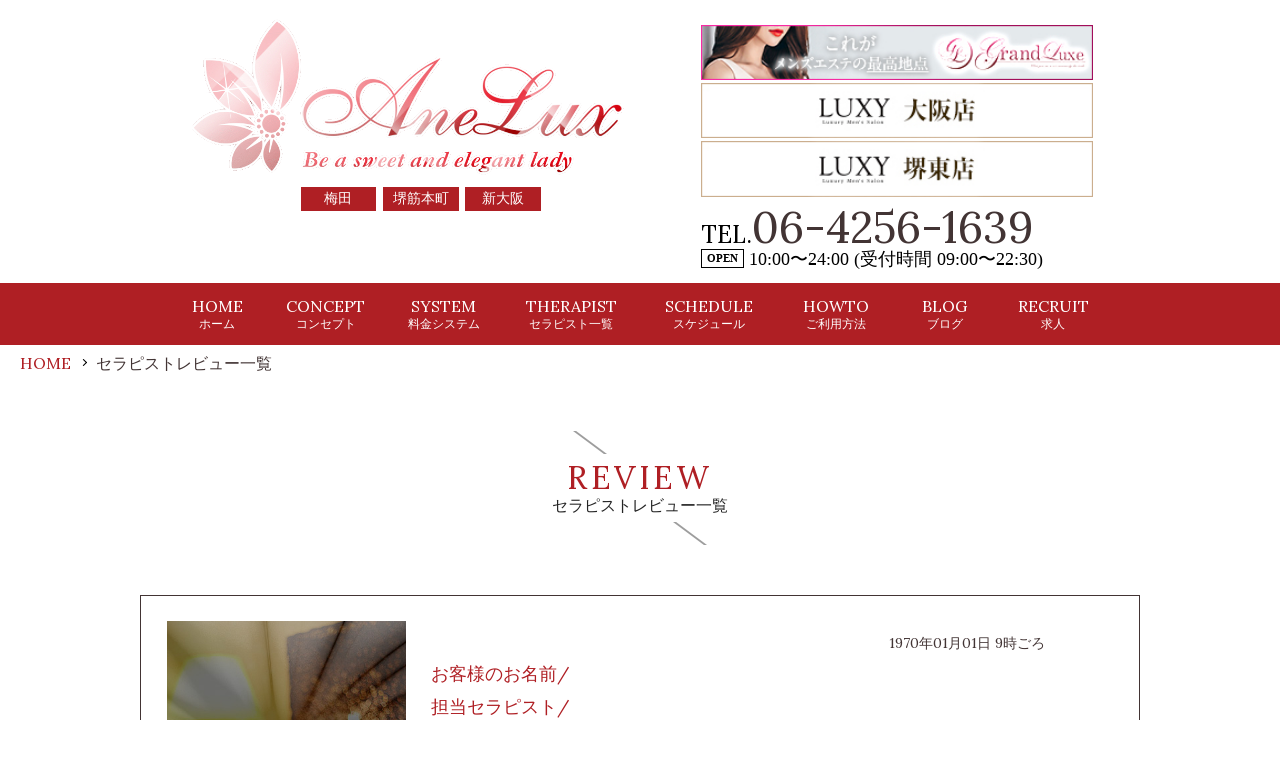

--- FILE ---
content_type: text/html; charset=UTF-8
request_url: https://anelux-osaka.com/reviewlist.php?id=33page=1&page=2
body_size: 3887
content:

<!DOCTYPE html>
<html lang="ja">
<head>
    <meta charset="utf-8">
	<meta name="viewport" content="width=device-width, initial-scale=1.0, maximum-scale=1.0, minimum-scale=1.0">
    <title>セラピストレビュー一覧 | 大阪のオイルドバドバ系メンズエステならAneLux（アネラグ） | 梅田・堺筋本町・新大阪のオイルドバドバ高級リラクゼーションサロン</title>
    <meta name="keywords" content="大阪,梅田,堺筋本町,新大阪,オイル,ドバドバ,メンズエステ,求人,採用,高収入,エステ,オイル,募集,バイト" />
    <meta name="description" content="大阪・梅田・堺筋本町・新大阪のオイルドバドバ系メンズエステAneLux（アネラグ）の「セラピストレビュー一覧ページ」です。28歳以上の大人の女性によるオイルドバドバ系新感覚メンズエステ。" />
	
	<!-- Google Tag Manager -->
	<script>(function(w,d,s,l,i){w[l]=w[l]||[];w[l].push({'gtm.start':
	new Date().getTime(),event:'gtm.js'});var f=d.getElementsByTagName(s)[0],
	j=d.createElement(s),dl=l!='dataLayer'?'&l='+l:'';j.async=true;j.src=
	'https://www.googletagmanager.com/gtm.js?id='+i+dl;f.parentNode.insertBefore(j,f);
	})(window,document,'script','dataLayer','GTM-MBJQV87');</script>
	<!-- End Google Tag Manager -->

	<!-- OGP -->
	<meta property="og:type" content="website">
	<meta property="og:url" content="https://anelux-osaka.com/">
	<meta property="og:title" content="セラピストレビュー一覧 | 大阪のオイルドバドバ系メンズエステならAneLux（アネラグ） | 梅田・堺筋本町・新大阪のオイルドバドバ高級リラクゼーションサロン">
	<meta property="og:description" content="大阪・梅田・堺筋本町・新大阪のオイルドバドバ系メンズエステAneLux（アネラグ）の「セラピストレビュー一覧ページ」です。28歳以上の大人の女性によるオイルドバドバ系新感覚メンズエステ。">
	<meta property="og:image" content="https://anelux-osaka.com/images/logo_header.gif">
	<meta property="og:site_name" content="セラピストレビュー一覧 | 大阪のオイルドバドバ系メンズエステならAneLux（アネラグ） | 梅田・堺筋本町・新大阪のオイルドバドバ高級リラクゼーションサロン" />

	<link rel="icon" sizes="62x62" href="./images/favicon62.png" type="image/png" />
	<link rel="apple-touch-icon" size="180x180" href="./images/apple-touch-icon.png">
    <link rel="stylesheet" href="./css/style.css?32" type="text/css">
    <link href="https://fonts.googleapis.com/css?family=Lora" rel="stylesheet">
	<link href="css/slick-theme.css?2" rel="stylesheet" type="text/css">
	<link href="css/slick.css?2" rel="stylesheet" type="text/css">
	
    <!--<script src="https://ajax.googleapis.com/ajax/libs/jquery/3.0.0/jquery.min.js"></script>-->
	<script src="https://cdn.jsdelivr.net/npm/jquery@3/dist/jquery.min.js"></script>
	<script type="text/javascript" src="js/slick.min.js"></script>
	<script type="text/javascript" src="js/main.js"></script>
    
    
    <script>
        $(function(){
            var ua = navigator.userAgent.toLowerCase();
            var isMobile = /iphone/.test(ua)||/android(.+)?mobile/.test(ua);

            if (!isMobile) {
                $('a[href^="tel:"]').on('click', function(e) {
                    e.preventDefault();
                });
            }
        });
    </script>
	
	<!-- Google tag (gtag.js) -->
	<script async src="https://www.googletagmanager.com/gtag/js?id=G-HVH6PJBJNK"></script>
	<script>
		window.dataLayer = window.dataLayer || [];
		function gtag(){dataLayer.push(arguments);}
		gtag('js', new Date());
		gtag('config', 'G-HVH6PJBJNK');
	</script>

    <script type=”application/ld+json”>
        {
            "@context": "https://schema.org",
            "@type": "LocalBusiness",
            "name": "AneLux オイルドバドバ系メンズエステ",
            "description": "大阪・梅田・堺筋本町・新大阪のオイルドバドバ系メンズエステ。28歳以上の大人の女性によるオイルドバドバ系新感覚メンズエステ。",
            "address": {
                "@type": "PostalAddress",
                "addressLocality": "大阪市",
                "addressRegion": "大阪府",
                "postalCode": "530-0000",
                "streetAddress": "梅田"
            },
            "telephone": "06-4256-1639",
            "openingHours": "Mo-Su 10:00-24:00",
            "url": "https://anelux-osaka.com"
        }
    </script>
</head>

<body>
	
	
	<!-- Google Tag Manager (noscript) -->
	<noscript><iframe src="https://www.googletagmanager.com/ns.html?id=GTM-MBJQV87"
	height="0" width="0" style="display:none;visibility:hidden"></iframe></noscript>
	<!-- End Google Tag Manager (noscript) -->
	
<div class="h-bg">

	<header>
	
		<section class="sp-nav">

			<div class="logo">
				<a href="https://anelux-osaka.com/">
					<img src="https://anelux-osaka.com/images/logo_fixed.gif" alt="大阪 メンズエステ AneLux(アネラグ)梅田・堺筋本町・新大阪【高収入求人/アルバイト募集中！】">
				</a>
			</div>

			<div class="sp-nav-box">	
				<div id="tel"><span>TEL.</span><a href="tel:06-4256-1639">06-4256-1639</a></div>
				<div id="time">10:00〜24:00 (受付時間 09:00〜22:30)</div>
			</div>

			<div id="nav-drawer">

				<input id="nav-input" type="checkbox" class="nav-unshown">

				<label id="nav-open" for="nav-input"><span></span></label>

				<label class="nav-unshown" id="nav-close" for="nav-input">
					<div class="close"><img src="https://anelux-osaka.com/images/btn_close.png" alt="閉じる"></div>
				</label>

				<div id="nav-content">
					<div><a href="https://anelux-osaka.com/" title="大阪 メンズエステのホーム">HOME<br><span>ホーム</span></a></div>
					<div><a href="https://anelux-osaka.com/concept.php" title="大阪 メンズエステのコンセプト">CONCEPT<br><span>コンセプト</span></a></div>
					<div><a href="https://anelux-osaka.com/system.php" title="大阪 メンズエステの料金システム">SYSTEM<br><span>料金システム</span></a></div>
					<div><a href="https://anelux-osaka.com/therapist.php" title="大阪 メンズエステのセラピスト一覧">THERAPIST<br><span>セラピスト一覧</span></a></div>
					<div><a href="https://anelux-osaka.com/schedule.php" title="大阪 メンズエステのスケジュール">SCHEDULE<br><span>スケジュール</span></a></div>
					<div><a href="https://anelux-osaka.com/howto.php" title="大阪 メンズエステのご利用方法">HOWTO<br><span>ご利用方法</span></a></div>
					<div><a href="https://anelux-osaka.com/bloglist.php" title="大阪 メンズエステのブログ">BLOG<br><span>ブログ</span></a></div>
					<div><a href="https://anelux-osaka.com/recruit.php" title="大阪 メンズエステの求人">RECRUIT<br><span>求人</span></a></div>
					<div><a href="https://anelux-osaka.com/post_review.php" title="大阪 メンズエステのレビュー投稿">REVIEW FORM<br><span>レビュー投稿</span></a></div>
					<div><a href="https://anelux-osaka.com/reviewlist.php" title="大阪 メンズエステのレビュー">REVIEW<br><span>レビュー</span></a></div>
					<a href="https://twitter.com/ane_lux" target="_blank">
						<img src="https://anelux-osaka.com/images/twitter.svg" alt="Twitter">
					</a>
				</div>

			</div>

		</section>
	
	
        <div id="nav-drawer">
		
            <input id="nav-input" type="checkbox" class="nav-unshown">

            <label id="nav-open" for="nav-input">メニュー</label>

            <label class="nav-unshown" id="nav-close" for="nav-input">
                <div class="close"><img src="https://anelux-osaka.com/images/btn_close.png" alt="閉じる" /></div>
            </label>

            <div id="nav-content">
                <div><a href="https://anelux-osaka.com/" title="大阪 メンズエステのホーム">HOME<br><span>ホーム</span></a></div>
                <div><a href="https://anelux-osaka.com/concept.php" title="大阪 メンズエステのコンセプト">CONCEPT<br><span>コンセプト</span></a></div>
                <div><a href="https://anelux-osaka.com/system.php" title="大阪 メンズエステの料金システム">SYSTEM<br><span>料金システム</span></a></div>
                <div><a href="https://anelux-osaka.com/therapist.php" title="大阪 メンズエステのセラピスト一覧">THERAPIST<br><span>セラピスト一覧</span></a></div>
                <div><a href="https://anelux-osaka.com/schedule.php" title="大阪 メンズエステのスケジュール">SCHEDULE<br><span>スケジュール</span></a></div>
                <div><a href="https://anelux-osaka.com/howto.php" title="大阪 メンズエステのご利用方法">HOWTO<br><span>ご利用方法</span></a></div>
                <div><a href="https://anelux-osaka.com/bloglist.php" title="大阪 メンズエステのブログ">BLOG<br><span>ブログ</span></a></div>
                <div><a href="https://anelux-osaka.com/recruit.php" title="大阪 メンズエステの求人">RECRUIT<br><span>求人</span></a></div>
				<div><a href="https://anelux-osaka.com/post_review.php" title="大阪 メンズエステのレビュー投稿">REVIEW FORM<br><span>レビュー投稿</span></a></div>
				<div><a href="https://anelux-osaka.com/reviewlist.php" title="大阪 メンズエステのレビュー">REVIEW<br><span>レビュー</span></a></div>
            </div>
			
        </div>

        <div id="logo">
			<h1>
				<a href="https://anelux-osaka.com/">
					<img src="https://anelux-osaka.com/images/logo_header.gif" alt="大阪のオイルドバドバ系メンズエステならAneLux（アネラグ）のセラピストレビュー一覧">
					<ul>
						<li>梅田</li>
						<li>堺筋本町</li>
						<li>新大阪</li>
						<!--li>堺東</li-->
					</ul>
				</a>
			</h1>
		</div>
		
		<ul class="big">
			<li>
                <a href="https://grandluxe-osaka.com/" target="_blank">
					<img src="./images/0shop_luxe.jpg" alt="グランリュクスはこちら" width="100%">
				</a>
			</li>
			<li>
                <a href="https://luxy-spa.com/" target="_blank">
					<img src="./images/0shop_osaka.jpg" alt="ラグジーはこちら" width="100%">
				</a>
			</li>
			<li>
                <a href="https://luxy-spa-sh.com/" target="_blank">
					<img src="./images/0shop_sh.jpg" alt="堺東店はこちら" width="100%">
				</a>
			</li>
			<li>
			    <a href="tel:06-4256-1639">
					<div id="sp-tel">
						<img src="https://anelux-osaka.com/images/sp_call_btn.svg" alt="電話予約する">
						<p>電話予約する<span>10:00〜24:00<br>(受付時間 09:00〜22:30)</span></p>
                	</div>
				</a>
				<div id="tel"><span>TEL.</span><a href="tel:06-4256-1639">06-4256-1639</a></div>
			</li>
			<li>
				<div id="time"><span>OPEN</span>10:00〜24:00 (受付時間 09:00〜22:30)</div>
			</li>
		</ul>
		
		<ul class="small">
			<li>
			    <a href="tel:06-4256-1639">
					<div id="sp-tel">
						<img src="https://anelux-osaka.com/images/sp_call_btn.svg" alt="電話予約する">
						<p>電話予約する<span>10:00〜24:00<br>(受付時間 09:00〜22:30)</span></p>
                	</div>
				</a>
				<div id="tel"><span>TEL.</span><a href="tel:06-4256-1639">06-4256-1639</a></div>
			</li>
			<li>
                <a href="https://grandluxe-osaka.com/" target="_blank">
					<img src="./images/00shop_luxe.jpg" alt="グランリュクスはこちら" width="100%">
				</a>
			</li>
			<li>
                <a href="https://luxy-spa.com/" target="_blank">
					<img src="./images/00shop_osaka.jpg" alt="ラグジーはこちら" width="100%">
				</a>
			</li>
			<li>
                <a href="https://luxy-spa-sh.com/" target="_blank">
					<img src="./images/00shop_sh.jpg" alt="堺東店はこちら" width="100%">
				</a>
			</li>
		</ul>

    </header>
	
</div>
	
    
    <nav>
	<ul>
		<li><a href="./" title="大阪 メンズエステのホーム">HOME<br><span>ホーム</span></a></li>
		<li><a href="./concept.php" title="大阪 メンズエステのコンセプト">CONCEPT<br><span>コンセプト</span></a></li>
		<li><a href="./system.php" title="大阪 メンズエステの料金システム">SYSTEM<br><span>料金システム</span></a></li>
		<li><a href="./therapist.php" title="大阪 メンズエステのセラピスト一覧">THERAPIST<br><span>セラピスト一覧</span></a></li>
		<li><a href="./schedule.php" title="大阪 メンズエステのスケジュール">SCHEDULE<br><span>スケジュール</span></a></li>
		<li><a href="./howto.php" title="大阪 メンズエステのご利用方法">HOWTO<br><span>ご利用方法</span></a></li>
		<li><a href="./bloglist.php" title="大阪 メンズエステのブログ">BLOG<br><span>ブログ</span></a></li>
		<li><a href="./recruit.php" title="大阪 メンズエステの求人">RECRUIT<br><span>求人</span></a></li>
        <!--li><a href="./post_review.php" title="大阪 メンズエステのレビュー投稿">レビュー投稿</a></li>
        <li><a href="./reviewlist.php" title="大阪 メンズエステのレビュー">レビュー</a></li-->
	</ul>
</nav>


	<main id="reviewlist">
	
		<ol itemscope="" itemtype="https://schema.org/BreadcrumbList" class="breadcrumb">
            <li itemprop="itemListElement" itemscope="" itemtype="https://schema.org/ListItem">
                <a itemprop="item" href="https://anelux-osaka.com/">
                    <span itemprop="name">HOME</span>
                    <em></em>
                </a>
                <meta itemprop="position" content="1">
            </li>
            <li itemprop="itemListElement" itemscope="" itemtype="https://schema.org/ListItem">
				<span itemprop="name">セラピストレビュー一覧</span>
                <meta itemprop="position" content="2">
            </li>
        </ol>
		
        <section>
			
			<h2>REVIEW<br><span>セラピストレビュー一覧</span></h2>
		    
		    
	  	<ul id="inner">
			
			<li class="l-area">
				<div class="image"><img src="images/noimage.jpg" class="center-block" width="239" alt=""></div>
			</li>
			<li class="r-area">
				<p class="data">1970年01月01日 9時ごろ</p>
				<div class="clear"></div>
				<div class="r-box">
					<p class="r-title">お客様のお名前/</p>
					<p class="text1"></p>
					<p class="r-title">担当セラピスト/</p>
					<p class="text1"></p>
					<p class="r-title">総合評価/</p>
					<div class="star-rating">
						<div class="star-rating-front star0"★★★★★</div>
						<div class="star-rating-back">★★★★★</div>
					</div>
					<p class="r-title">感想/</p>
					<div class="text2">
						
					</div>
					<div class="btn-more"><a href="./review_detail.php?id=">レビューの続きを読む　&gt;</a></div>					
				</div>
			</li>
		</ul>
	  
    				
			<div class="btn-next">
				<ul>
					<li><a href="reviewlist.php?id=33page=1&amp;page=1">&lt;&lt;前へ</a></li><li><a href="reviewlist.php?id=33page=1&page=3">次へ>></a></li>
				</ul>
			</div>
			
        </section>
		
    </main>

    <footer>
    <ul>
        <li><a href="https://anelux-osaka.com/" title="大阪 メンズエステのホーム">HOME</a></li>
        <li><a href="https://anelux-osaka.com/concept.php" title="大阪 メンズエステのコンセプト">コンセプト</a></li>
        <li><a href="https://anelux-osaka.com/system.php" title="大阪 メンズエステの料金システム">料金システム</a></li>
        <li><a href="https://anelux-osaka.com/therapist.php" title="大阪 メンズエステのセラピスト一覧">セラピスト一覧</a></li>
        <li><a href="https://anelux-osaka.com/schedule.php" title="大阪 メンズエステの出勤スケジュール">出勤スケジュール</a></li>
        <li><a href="https://anelux-osaka.com/howto.php" title="大阪 メンズエステのご利用方法">ご利用方法</a></li>
        <li><a href="https://anelux-osaka.com/bloglist.php" title="大阪 メンズエステのブログ">ブログ</a></li>
        <li><a href="https://anelux-osaka.com/recruit.php" title="大阪 メンズエステの求人">求人</a></li>
		<li><a href="https://anelux-osaka.com/mensrecruit.php" title="大阪 メンズエステの男性求人">男性求人</a></li>
        <li><a href="https://anelux-osaka.com/post_review.php" title="大阪 メンズエステのレビュー投稿">レビュー投稿</a></li>
        <li><a href="https://anelux-osaka.com/reviewlist.php" title="大阪 メンズエステのレビュー">レビュー</a></li>
        <li><a href="mailto:info@anelux-osaka.com?subject=AneLux お問い合わせ">お問い合わせ</a></li>
		<li><a href="https://anelux-osaka.com/mens_esthetics.php" title="大阪 メンズエステの運営方針について">運営方針について</a></li>
    </ul>
	<a href="https://twitter.com/ane_lux" target="_blank">
		<img src="https://anelux-osaka.com/images/twitter.svg" alt="Twitter">
	</a>

    <p id="copy">© 2020  <a href="https://anelux-osaka.com/">大阪 梅田 堺筋本町 新大阪 オイルドバドバ系 メンズエステ <br class="sp">AneLux（アネラグ）</a></p>
</footer>
<div id="spfooter">
	<ul>
		<li><a href="tel:06-4256-1639" onclick="ga('send', 'event', 'click', 'tel-tap');"><img src="./images/sp-footer-menu01.png" alt="電話"></a></li>
		<li><a href="https://anelux-osaka.com/schedule.php" title="大阪 メンズエステの出勤スケジュール"><img src="./images/sp-footer-menu02.png" alt="本日の出勤"></a></li>
		<li><a href="https://lin.ee/yFk8Rsh" target="blank"><img src="./images/sp-footer-menu03.png" alt="ライン"></a></li>
		<li><a href="https://anelux-osaka.com/recruit.php" title="大阪 メンズエステの男性求人"><img src="./images/sp-footer-menu04.png" alt="求人情報"></a></li>
	</ul>
</div>

<div id="page-top">
	<a href="#">
		<span></span>
	</a>
</div>


	<script src="https://cdn.jsdelivr.net/bxslider/4.2.12/jquery.bxslider.min.js"></script>
	
	<!-- pagetop -->
	<script type="text/javascript">
		$( function () {
			var topBtn = $( '#page-top' );
			topBtn.hide();
			//スクロールが100に達したらボタン表示
			$( window ).scroll( function () {
				if ( $( this ).scrollTop() > 100 ) {
					topBtn.fadeIn();
				} else {
					topBtn.fadeOut();
				}
			} );
			//スクロールしてトップ
			topBtn.click( function () {
				$( 'body,html' ).animate( {
					scrollTop: 0
				}, 500 );
				return false;
			} );
		} );
	</script>
	
    <script>
        $(function(){
            var slidenum;
            if(window.matchMedia('(min-width:768px)').matches){
                slidenum = 0;
            } else {
                slidenum = 0;
            }

            var slide = $('#slider ul').bxSlider({
                slideWidth  : 1000,
                slideMargin : 0,
                minSlides   : 1,
                startSlide  : slidenum,
                auto        : true,
				touchEnabled:false,
                onSlideAfter: function(){
            slide.startAuto();
			}
		   });
			
        });
    </script>
	
	

	


</body>
</html>

--- FILE ---
content_type: text/css
request_url: https://anelux-osaka.com/css/style.css?32
body_size: 27656
content:
@font-face {
	font-family: "YuGothic M";
	src: local("Yu Gothic Medium");
	font-weight: 400;
}

@font-face {
	font-family: 'MistralAV';
	src: url('../font/MISTRAL.woff') format('truetype');
}

/* iOS */
input[type="submit"],
input[type="button"] {
	border-radius: 0;
	-webkit-box-sizing: content-box;
	-webkit-appearance: button;
	appearance: button;
	border: none;
	box-sizing: border-box;
	cursor: pointer;
}
input[type="submit"]::-webkit-search-decoration,
input[type="button"]::-webkit-search-decoration {
	display: none;
}
input[type="submit"]::focus,
input[type="button"]::focus {
	outline-offset: -2px;
}

/********* reset *********/
html, body, h1, h2, h3, h4, ul, ol, dl, li, dt, dd, p, div, span, img, a, table, tr, th, td {
	margin: 0;
	padding: 0;
	border: 0;
	font-weight: normal;
	font-size: 100%;
	vertical-align:baseline;
	-webkit-box-sizing: border-box;
	-moz-box-sizing: border-box;
	box-sizing: border-box;
}

article, header, footer, aside, figure, figcaption, nav, section {display:block;}

body {
	line-height: 1;
	-ms-text-size-adjust: 100%;
	-webkit-text-size-adjust: 100%;
}

ol, ul {
	list-style: none;
	list-style-type: none;
}

a {text-decoration: none;}

.clear {clear: both;}

/********* reset *********/

/********* common *********/
* {box-sizing: border-box;}

body {
	font-family: "Yu Mincho", "YuMincho", serif;
	font-size: 16px;
	margin: 0 auto;
	padding: 0;
	overflow-x: hidden;
}

@media (max-width: 414px) {
	.pc {
		display: none !important;
	}
}

@media (min-width: 415px) {
	.sp {
		display: none !important;
	}
}

/* header */
header {
    padding: 15px 0;
    overflow: hidden;
    width: 100%;
    max-width: 905px;
    margin: 0 auto;
}

	@media screen and (min-width: 481px) and (max-width: 768px) {
		header {
			padding: 15px 0 20px;
			position: relative;
		}
	}

	@media screen and (max-width: 480px) {
		header {
			padding: 15px 0 5px;
			position: relative;
		}
	}

	@media screen and (max-width: 450px) {
		header {
			padding: 15px 10px 5px;
		}
	}

header::after {
	content: '';
	clear: both;
}

/* sp-nav */
section.sp-nav {
	display: none;
	padding: 0;
}

@media screen and (max-width: 768px) {
	section.sp-nav {
		display: flex;
		flex-wrap: wrap;
		position: fixed;
		top: 0;
		left: 0;
		background: rgba(255,255,255,.8);
		border-bottom: 1px solid #af1f24;
		z-index: 500;
		height: 80px;
	}
}

	@media screen and (max-width: 595px) {
		section.sp-nav {
			height: 56px;
		}
	}

@media screen and (max-width: 768px) {
	.sp-nav .logo {
		margin: 2px 10px 0 5px;
	}
}

	@media screen and (max-width: 595px) {
		.sp-nav .logo {
			margin: 3px 5px 0 0;
		}
	}

	@media screen and (max-width: 320px) {
		.sp-nav .logo {
			margin: 9px 5px 0 0;
		}
	}

@media screen and (max-width: 768px) {
	.sp-nav .logo img {
		width: 180px;
	}
}

	@media screen and (max-width: 595px) {
		.sp-nav .logo img {
			width: 120px;
		}
	}

	@media screen and (max-width: 320px) {
		.sp-nav .logo img {
			width: 95px;
		}
	}

@media screen and (max-width: 768px) {
	.sp-nav .sp-nav-box #tel {
	  font-family: 'Lora', serif;
	  font-size: 32px;
	  margin-top: 10px;
	}
}

	@media screen and (max-width: 595px) {
		.sp-nav .sp-nav-box #tel {
			font-size: 23px;
			margin-top: 8px;
		}
	}

	@media screen and (max-width: 360px) {
		.sp-nav .sp-nav-box #tel {
			font-size: 18px;
			margin-top: 12px;
		}
	}

@media screen and (max-width: 768px) {
	.sp-nav .sp-nav-box #tel a {
		color: #000;
		text-decoration: none;
		cursor: text;
	}
}

@media screen and (max-width: 768px) {
	.sp-nav .sp-nav-box #tel span {font-size: 24px;}
}

	@media screen and (max-width: 595px) {
		.sp-nav .sp-nav-box #tel span {font-size: 14px;}
	}

@media screen and (max-width: 768px) {
	.sp-nav .sp-nav-box #time {
		font-size: 16px;
		vertical-align: bottom;
		padding-top: 8px;
	}
}

	@media screen and (max-width: 595px) {
		.sp-nav .sp-nav-box #time {
			font-size: 10.5px;
			padding-top: 4px;
		}
	}

	@media screen and (max-width: 360px) {
		.sp-nav .sp-nav-box #time {
			font-size: 9px;
		}
	}

@media screen and (max-width: 768px) {
	.sp-nav .sp-nav-box #time span {
		font-size: 10px;
		font-weight: bold;
		display: inline-block;
		border: #000 1px solid;
		margin-right: 5px;
		padding: 2px 5px;
		vertical-align: bottom;
	}	
}

	@media screen and (max-width: 595px) {
		.sp-nav .sp-nav-box #time span {
			font-size: 9px;
			margin-right: 3px;
			padding: 1px 3px;
		}
	}

	@media screen and (max-width: 414px) {
		.sp-nav .sp-nav-box #time span {
			font-size: 9px;
			margin-right: 3px;
			padding: 1px 3px;
		}
	}

	@media screen and (max-width: 360px) {
		.sp-nav .sp-nav-box #time span {
			font-size: 9px;
			margin-right: 3px;
			padding: 1px 3px;
		}
	}



/* /sp-nav */

@media screen and (min-width: 769px) {
	header #nav-drawer {
		display: none;
	}
}

/*
header #nav-drawer {
	padding: 15px 15px 15px 0;
	text-align: right;
}
*/
header #nav-drawer {
    padding: 0;
    text-align: right;
    position: fixed;
    top: 0px;
    right: 0;
    z-index: 10;
}

header .nav-unshown { display:none;}

header #nav-open {
    font-family: "游ゴシック体", YuGothic, "YuGothic M", sans-serif;
    display: inline-block;
    padding: 0;
    vertical-align: middle;
    cursor: pointer;
    background: #af1f24;
    width: 80px;
    height: 80px;
    color: #fff;
    position: relative;
}

	@media screen and (min-width: 769px) {
		header #nav-open {display:none;}
	}

	@media screen and (max-width: 595px) {
		header #nav-open {
			width: 56px;
			height: 56px;
		}
	}

header #nav-open span {
    width: 50%;
    background: #fff;
    height: 5px;
    top: 52px;
    left: 25%;
    display: block;
    position: absolute;
}

	@media screen and (max-width: 595px) {
		header #nav-open span {
			top: 41px;
		}
	}

header #nav-open span::before {
    content: "";
    width: 100%;
    background: #fff;
    height: 5px;
	top: -15px;
    left: 0;
    position: absolute;
}

header #nav-open span::after {
	content: "";
    width: 100%;
	background: #fff;
    height: 5px;
    top: -30px;
    left: 0;
    position: absolute;
}



/*
header #nav-open span:before {
	bottom: -8px;
}

header #nav-open span:after {bottom: -16px;}
*/

header #nav-close {
	display: none;
	position: fixed;
	z-index: 999998;
	top: 0;
	left: 0;
	width: 100%;
	height: 100%;
	background: black;
	opacity: 0;
	transition: .3s ease-in-out;
}

header #nav-content {
	background-color: #fafaf0;
	top: 0;
	left: 0;
	z-index: 999999;
	width: 50%;
	max-width: 383px;
	height: 100%;
	text-align: center;
	overflow: auto;
	position: fixed;
	transition: .3s ease-in-out;
	-webkit-transform: translateX(-105%);
	transform: translateX(-105%);
}

header #nav-close .close {
	position: relative;
	right: 41%;
	top: 10px;
}

header #nav-close .close img {
	width: 7.292vw;
	max-width: 56px;
	cursor: pointer;
}

header #nav-content div:first-of-type {background-color: #af1f24;}

header #nav-content a {
	color: #af1f24;
	width: 100%;
	padding: 10px 0;
	text-decoration: none;
	border-bottom: 1px solid rgba(0,0,0,0.1);
	box-shadow: 0 1px 0 rgba(255,255,255,1);
	display: block;
}

header #nav-content div:first-of-type a {color: #fff;}

header #nav-input:checked ~ #nav-close {
	display: block;
	opacity: .5;
}

header #nav-input:checked ~ #nav-content {
	-webkit-transform: translateX(0%);
	transform: translateX(0%);
	box-shadow: 6px 0 25px rgba(0,0,0,.15);
}

header #nav-content > a {
	width: 50px;
	border-bottom: none;
	margin: 0 auto
}

header #logo {
	float: left;
	margin-top: -15px
}

	@media screen and (max-width: 855px) {
		header #logo {
			float: none;
			margin: 90px auto 20px;
			width: 100%;
			max-width: 439px;
		}
	}

	@media screen and (max-width: 414px) {
		header #logo {
			margin: 60px auto 20px;
		}
	}

header #logo img {
	width: 100%;
	max-width: 439px;
}

header #logo ul {
	margin: -10px 0 0 25%;
	font-size: 14px;
}

header #logo ul li {
	float: left;
	background: #af1f24;
	color: #fff;
	padding: 1.5% 0;
	margin: 0 1%;
	width: 23%;
	text-align: center
}

header > ul {
	width: 392px;
	float: right;
	margin-top: 10px;
}

	@media screen and (max-width: 855px) {
		header > ul {
			float: none;
			margin: 0 auto 20px;
		}
	}

	@media screen and (max-width: 414px) {
		header > ul {
			width: auto;
			margin: 0 auto;
		}
	}

header > ul > li:first-of-type {
	overflow: hidden;
	/*margin-bottom: 5px;*/
}

	@media screen and (max-width: 768px) {
		header #logo ul {
			width: 75%;
			margin: -10px auto 0;
		}
	}

/*header > ul > li:last-child {
	margin-top: 5px;
}*/

header > ul > li > ul > li {
	float: left;
	overflow: hidden;
}

header > ul > li > ul > li {
	margin-right: 5px;
	width: 94px;
}

header > ul > li > ul > li:last-of-type {
	margin-right: 0;
}

header > ul > li > ul > li img {
	width: 100%;
}

	@media screen and (max-width: 414px) {
		header > ul > li > ul > li img {
			width: 165px;
		}
	}

header > ul li #tel {
	font-family: 'Lora', serif;
	font-size: 2.75em;
	margin-top: 5px;
}	

	@media screen and (max-width: 600px) {
		header > ul li #tel {display: none;}
	}

header ul li #tel a {
	color: #423434;
	text-decoration: none;
	cursor: text;
}

	@media screen and (min-width: 481px) and (max-width: 768px) {
		header ul li #tel a {cursor: pointer;}
	}

header ul li #tel span {font-size: 24px;}

header ul li #sp-tel {display: none;}

	@media screen and (max-width: 600px) {
		header ul li #sp-tel {
			width: 240px;
			margin: 10px auto;
			background-color: #af1f24;
			display: block;
			overflow: hidden;
			padding: 10px;
		}
		header ul li #sp-tel img {
			width: 53px;
			float: left;
		}
		header ul li #sp-tel p {
			text-align: center;
			color: #fff;
			line-height: 1.2;
			font-family: "Hiragino Kaku Gothic ProN","Hiragino Sans",Meiryo,sans-serif;
		}
		header ul li #sp-tel p span {
			font-size: 12px;
			display: block;
			margin-top: 5px;
		}
	}

header ul li #time {
	font-size: 18px;
	vertical-align: bottom;
}

	@media screen and (max-width: 600px) {
		header ul li #time {
			display: none;
		}
	}

header ul li #time span {
	font-size: 11px;
	font-weight: bold;
	display: inline-block;
	border: #000 1px solid;
	margin-right: 5px;
	padding: 3px 5px;
	vertical-align: bottom;
}

header ul li #time2 {
	font-size: 18px;
	vertical-align: bottom;
	padding-top: 3px;
}

	@media screen and (max-width: 600px) {
		header ul li #time2 {display: none;}
	}

header ul li #time2 span {
	font-size: 11px;
	font-weight: bold;
	display: inline-block;
	border: #000 1px solid;
	margin-right: 5px;
	padding: 3px 5px;
	vertical-align: bottom;
}

header ul li #area {margin: 5px 0 0 0;}

header ul li #area span {
    font-size: 14px;
    color: #fff;
    background-color: #af1f24;
    width: 60px;
    margin-right: 10px;
    padding: 5px 0;
    display: inline-block;
    text-align: center;
}

	@media screen and (max-width: 600px) {
		header ul li #area span:last-child {margin-right: 0;}
	}

	@media screen and (max-width: 800px){
		header ul {
			display: flex;
			flex-wrap: wrap;
			justify-content: center;
		}
	}

	@media screen and (max-width: 800px){
		header ul.big {
			display: none;
		}
	}
	@media screen and (min-width: 801px){
		header ul.small {
			display: none;
		}
	}
/* /header */

/* nav */
nav {
	font-family: 'Lora', serif;
	background-color: #af1f24;
}

nav ul {
	font-size: 0;
	width: 95%;
	max-width: 945px;
	margin: 0 auto;
	text-align: center;
}

	@media screen and (min-width: 481px) and (max-width: 768px) {
		nav ul {display: none;}
	}

	@media screen and (max-width: 480px) {
		nav ul {display: none;}
	}

nav ul li {
	width: 12.5%;
	display: inline-block;
	text-align: center;
}

nav ul li:nth-child(1),
nav ul li:nth-child(7) {
	width: 10.5%;
}

nav ul li:nth-child(4),
nav ul li:nth-child(5) {
	width: 14.5%;
}

nav ul li a {
	font-size: 16px;
	color: #fff;
	width: 100%;
	padding: 15px 0;
	text-decoration: none;
	display: block;
	-webkit-transition: all 0.5s ease;
	-moz-transition: all 0.5s ease;
	-o-transition: all 0.5s ease;
	transition: all  0.5s ease;
}

nav ul li a:hover {background-color: #ec4d52;}

nav ul li a span {
	font-family: "Yu Mincho", "YuMincho", serif;
	font-size: 12px;
}
/* /nav */

main {
	background-color: #fff;
	color: #423434;
}

section {
	width: 100%;
	margin: 0 auto;
	padding-top: 60px;
	overflow: hidden;
}

	@media screen and (min-width: 481px) and (max-width: 768px) {
		section {padding-top: 6vw;}
	}

	@media screen and (max-width: 480px) {
		section {padding-top: 6vw;}
	}

h2 {
	font-family: 'Lora', serif;
	font-size: 32px;
	color: #af1f24;
	background: url(../images/bg_title.png) no-repeat top center;
	height: 134px;
	margin: 0 auto 30px;
	padding-top: 36px;
	line-height: 0.7em;
	letter-spacing: 0.1em;
	text-align: center;
}

	@media screen and (min-width: 481px) and (max-width: 768px) {
		h2 {
		  font-size: 30px;
		  margin: 0 auto 2vw;
		}
	}

	@media screen and (max-width: 480px) {
		h2 {
		  font-size: 26px;
		  margin: 0 auto 2vw;
		}
	}

h2 span {
	font-family: "Yu Mincho", "YuMincho", serif;
	font-size: 16px;
	color: #252525;
	letter-spacing: 0;
}

	@media screen and (min-width: 481px) and (max-width: 768px) {
		h2 span {font-size: 14px;}
	}

	@media screen and (max-width: 480px) {
		h2 span {font-size: 12px;}
	}

/* footer */
#spfooter{display: none}	
	
footer {
	border-top: #af1f24 3px solid;
	padding: 25px 0 20px;
}

	@media screen and (min-width: 481px) and (max-width: 768px) {
		footer {padding: 0;}
	}

	@media screen and (max-width: 480px) {
		footer {
			padding: 0 0 70px;	
			margin-bottom: 40px;
		}
	}

footer > a {
	width: 60px;
	display: block;
	margin: 30px auto
}

	@media screen and (max-width: 480px) {
		footer > a {
			width: 50px;
			margin: 20px auto
		}
	}

footer ul {
	font-size: 0;
	width: 95%;
	max-width: 890px;
	margin: 0 auto;
}

	@media screen and (min-width: 481px) and (max-width: 768px) {
		footer ul {width: 100%;}
	}

	@media screen and (max-width: 480px) {
		footer ul {width: 100%;}
	}

footer ul li {
	display: inline-block;
	margin-bottom: 10px
}

	@media screen and (min-width: 481px) and (max-width: 768px) {
		footer ul li {
			width: 100% !important;
			border-bottom: #af1f24 1px solid;
			display: block;
		}
	}

	@media screen and (max-width: 480px) {
		footer ul li {
			width: 100% !important;
			border-bottom: #af1f24 1px solid;
			display: block;
			margin: 0
		}
	}

footer ul li:first-child {width: 7%;}
footer ul li:nth-child(2) {width: 7.75%;}
footer ul li:nth-child(3) {width: 9%;}
footer ul li:nth-child(4) {width: 10.5%;}
footer ul li:nth-child(5) {width: 12%;}
footer ul li:nth-child(6) {width: 7.75%;}
footer ul li:nth-child(7) {width: 5.5%;}
footer ul li:nth-child(8) {width: 4.5%;}
footer ul li:nth-child(9) {width: 6%;}
footer ul li:nth-child(10) {width: 10%;}
footer ul li:nth-child(11) {width: 7%;}
footer ul li:nth-child(12) {width: 10%;}

footer ul li a {
	font-size: 12px;
	color: #423434;
	text-decoration: none;
}

	@media screen and (min-width: 481px) and (max-width: 768px) {
		footer ul li a {
			width: 100%;
			padding: 15px 0 15px 10px;
			display: block;
		}
	}

	@media screen and (max-width: 480px) {
		footer ul li a {
			width: 100%;
			padding: 15px 0 15px 10px;
			display: block;
		}
	}

footer ul li a:hover {text-decoration: underline;}

	@media screen and (min-width: 481px) and (max-width: 768px) {
		footer ul li a:hover {text-decoration: none;}
	}

	@media screen and (max-width: 480px) {
		footer ul li a:hover {text-decoration: none;}
	}

footer p {
	font-size: 12px;
	color: #423434;
	margin-top: 30px;
	text-align: center;
}

	@media screen and (min-width: 481px) and (max-width: 768px) {
		footer p {margin: 20px 0 15px;}
	}

	@media screen and (max-width: 480px) {
		footer p {margin: 20px 0 15px;}
	}

	@media screen and (max-width: 480px) {
		/*  spfooter menu  */	
		#spfooter {	
			background: -moz-linear-gradient(top, #af1f24, #be1f24 100%);
			background: -webkit-linear-gradient(top, #af1f24, #be1f24 100%);
			background: linear-gradient(to bottom, #af1f24, #be1f24 100%);
			bottom: 0;
			left: 0;
			position: fixed;
			width: 100%;
			height: auto;
			background-size: contain;
			display: block;
			z-index: 499;
		}	

		#spfooter ul {}	

		#spfooter li {		
			display: inline-block;
			width: 23.5%;
			height: auto;
			padding: 3px 0;
			text-align: center;
		}	

		#spfooter li img {
			width:100%;
			max-width:100%;
			height:auto;
		}
		/*  spfooter menu */	
	}

footer p a {
	color: #423434;
	line-height: 1.4;
}
/* /footer */


/* all-page-top */
#page-top {
	position: fixed;
	bottom: 30px;
	right: 30px;
	z-index: 10000
}

	@media screen and (max-width: 480px) {
		#page-top {
			bottom: 23vw;
			right: 10px
		}
	}

#page-top a {
	border: 3px solid #af1f24;
	border-radius: 50%;
	width: 50px;
	height: 50px;
	background: rgba(255,255,255,0.9);
	float: right;
	position: relative
}

	@media screen and (max-width: 480px) {
		#page-top a {
			width: 40px;
			height: 40px
		}
	}

#page-top a span::before {
	content: "";
	position: absolute;
	top: 40%;
	right: 0;
	left: 0;
	margin: 0 auto;
	width: 10px;
	height: 10px;
	border-top: 3px solid #af1f24;
	border-right: 3px solid #af1f24;
	transform: rotate(-45deg)
}
/* /all-page-top */


/* breadcrumb */
ol.breadcrumb {
	margin: 10px 0 0 10px;
	overflow: hidden
}

	@media screen and (max-width: 480px) {
		ol.breadcrumb {
			margin: 6px 0 0 10px;
			font-size: 14px;
			line-height: 18px
		}
	}

ol.breadcrumb li {
	float: left
}

ol.breadcrumb li a {
	display: flex;
	align-items: center;
	color: #af1f24
}

ol.breadcrumb li a em {
	content: "";
	width: 5px;
	height: 5px;
	border-top: 1px solid #000;
	border-right: 1px solid #000;
	transform: rotate(45deg);
	margin: 0 10px
}
/* breadcrumb */


.entry-header,
.entry-footer { display: none;}



.pc {display: inline;}
.sp {display: none;}

	@media screen and (max-width: 480px) {
		.pc {display: none;}
		.sp {display: inline;}
	}

.center-block {
    display: block;
    margin-right: auto;
    margin-left: auto;
}

.marquee-sp	{display: none;}

	@media screen and (max-width: 600px) {
		Marquee	{
			padding:5px 0;
			margin-top: 10px;
			width: 100%
		}

		.marquee-sp	{display: block !important;}
	}

	@media screen and (max-width: 480px) {
		Marquee	{
			padding:5px 0;
			margin-top: 10px;
			width: 100%
		}

		.marquee-sp {
			display: block !important;
			background: #fff4f4;
		}
	}

/********* common *********/

/* blog */
#blog {padding-bottom: 20px;}

#blog ul {
	font-size: 0;
	width: 100%;
	max-width: 1025px;
	margin: 0 auto;
}

#blog ul li {
	font-size: 12px;
	color: #af1f24;
	width: calc(25% - 0.804%);
	margin: 0.4%;
	padding: 3px;
	border: #af1f24 1px solid;
	display: inline-block;
	text-align: center;
}

	@media screen and (min-width: 481px) and (max-width: 768px) {
		#blog ul li {width: calc(33% - 0.465%);}
	}

	@media screen and (max-width: 480px) {
		#blog ul li {width: calc(50% - 0.8%);}
	}

#blog ul li .image {
	-webkit-transition: all 0.5s ease;
	-moz-transition: all 0.5s ease;
	-o-transition: all 0.5s ease;
	transition: all  0.5s ease;
}

#blog ul li .image:hover {
	opacity: 0.8;
	filter: alpha(opacity=80);
}

#blog ul li .image img {max-width: 100%;}

#blog ul li .name {
	font-size: 16px;
	float: left;
	padding: 8px 0 0 5%;
}

#blog ul li .data {
	float: right;
	padding: 10px 4% 10px 0;
}

#blog ul li .btn-blog {clear: both;}

#blog ul li .btn-blog a {
	color: #fff;
	background-color: #af1f24;
	width: 100%;
	padding: 10px 0;
	text-decoration: none;
	display: block;
	-webkit-transition: all 0.5s ease;
	-moz-transition: all 0.5s ease;
	-o-transition: all 0.5s ease;
	transition: all  0.5s ease;
}

#blog ul li .btn-blog a:hover {background-color: #ec4d52;}

#comments {display: none;}
/* /blog */

/* therapistblog */
#therapistblog {
	padding: 0 10px 40px;
	font-family: 'Lora', serif;		
}

#therapistblog ul {font-size: 0;}

#therapistblog ul li {
	font-size: 14px;
	width: 45%;
	display: inline-block;
	vertical-align: top;
	padding: 0 10px 0 10px;
}

#therapistblog ul li .image {
	-webkit-transition: all 0.5s ease;
	-moz-transition: all 0.5s ease;
	-o-transition: all 0.5s ease;
	transition: all  0.5s ease;
	padding: 15px 0 0 0px;
}

#therapistblog ul li .image img {
	max-width: 90%;
	margin-top: 30px;	
}

#therapistblog ul#inner {
    max-width: 1000px;
    margin: 0 auto;
    background-color: #fff;
    border: solid 1px;
    padding: 35px 0px 40px 0px;
	position: relative;
}

#therapistblog ul#inner a {text-decoration: none;}

#therapistblog .btn-blog {
	color: #af1f24;
	background-color: #fff;
	width: 300px;
	margin-top: 15px;
	padding: 15px 0;
	border: #af1f24 3px solid;
	text-align: center;
	-webkit-transition: all 0.5s ease;
	-moz-transition: all 0.5s ease;
	-o-transition: all 0.5s ease;
	transition: all  0.5s ease;
}

	@media screen and (min-width: 481px) and (max-width: 768px) {
		#therapistblog .btn-blog {
			width: 100%;
			max-width: 360px;
			margin: 15px auto 0;
		}
	}

	@media screen and (max-width: 480px) {
		#therapistblog .btn-blog {
			width: 100%;
			max-width: 360px;
			margin: 15px auto 0;
		}
	}

#therapistblog .btn-blog:hover {
	color: #fff;
	background-color: #af1f24;
}

#therapistblog .btn-back {
	color: #af1f24;
	background-color: #fff;
	width: 300px;
	margin-top: 15px;
	padding: 15px 0;
	border: #af1f24 3px solid;
	text-align: center;
	-webkit-transition: all 0.5s ease;
	-moz-transition: all 0.5s ease;
	-o-transition: all 0.5s ease;
	transition: all  0.5s ease;
}

	@media screen and (min-width: 481px) and (max-width: 768px) {
		#therapistblog .btn-back {
			width: 100%;
			max-width: 360px;
			margin: 15px auto 0;
		}
	}

	@media screen and (max-width: 480px) {
		#therapistblog .btn-back {
			width: 100%;
			max-width: 360px;
			margin: 15px auto 0;
		}
	}

#therapistblog .btn-back:hover {
	color: #fff;
	background-color: #af1f24;
}

#therapistblog .btn-box {
    width: 300px;
    margin: 0 auto;
}

#therapistblog .btn-box a {text-decoration: none;}

#therapistblog .btn-next ul li {
	font-size: 14px;
	display: inline-block;
}

#therapistblog .btn-next {
    width: 250px;
	text-align: center;
    margin: 0 auto;
	padding: 15px 0 0 0px;
}

#therapistblog .btn-next a {
	font-size: 14px;
	width: 50%;
	display: inline-block;
	color: #af1f24;
}

#therapistblog .icon {
	color: #fff;
	background-color: #af1f24;
	width: 100px;
	padding: 7px 0;
	text-align: center;
}

#therapistblog .prof {
	margin-top: 30px;
	padding-bottom: 15px;
	overflow: hidden;
}

#therapistblog .prof::after {
	content: '';
	clear: both;
}

#therapistblog .b-title {
	font-size: 28px;
	color: #af1f24;
	float: left;
	text-align: left;
}

#therapistblog .data {float: right;}

#therapistblog .b-name {
	font-size: 28px;
	margin: 14px 0 0 0px;
	text-align: left;
}

#therapistblog .text1 {
	margin-top: 20px;
	line-height: 1.6;
	text-align: left;
}

#therapistblog .qa {
	color: #af1f24;
	margin-top: 30px;
}

#therapistblog .text2 {margin-top: 10px;}

#therapistblog ul.schedule {margin-top: 15px;}

#therapistblog ul.schedule li {
	padding: 7px 0;
	border: #af1f24 1px solid;
	text-align: center;
}

#therapistblog ul.schedule li:nth-child(odd) {
	color: #fff;
	background-color: #af1f24;
}

#therapistblog ul.schedule li:nth-child(even) {color: #af1f24;}

#therapistblog ul.schedule li:nth-child(n+3) {margin-top: 5px;}

	@media screen and (min-width: 481px) and (max-width: 768px) {
		#therapistblog ul#inner li {
			width: 100%;
			display: block;
			text-align: center;
			padding: 0 5px 0 5px;
		}
	}

	@media screen and (max-width: 480px) {
		#therapistblog ul#inner li {
			width: 100%;
			display: block;
			text-align: center;
		}
	}

	@media screen and (min-width: 481px) and (max-width: 768px) {
		#therapistblog ul#inner li:last-child {margin-top: 30px;}
	}

	@media screen and (max-width: 480px) {
		#therapistblog ul#inner li:last-child {
			margin-top: 30px;
			padding: 0 10px;
		}
	}

	@media screen and (min-width: 481px) and (max-width: 768px) {
		#therapistblog ul#inner li ul.schedule li {
			width: 50%;
			display: inline-block;
		}
	}

	@media screen and (max-width: 480px) {
		#therapistblog ul#inner li ul.schedule li {
			width: 50%;
			display: inline-block;
		}
	}

	@media screen and (min-width: 481px) and (max-width: 768px) {
		#therapistblog ul#inner li ul.schedule li:last-child {margin: 5px 0 0 0;}
	}

	@media screen and (max-width: 480px) {
		#therapistblog ul#inner li ul.schedule li:last-child {
			margin: 5px 0 0 0;
			padding: 7px 0;
		}
	}

	@media screen and (min-width: 481px) and (max-width: 768px) {
		#therapistblog .s-title,
		#therapistblog .qa,
		#therapistblog .text1,
		#therapistblog .text2 {
			text-align: left;
		}
	}

	@media screen and (max-width: 480px) {
		#therapistblog .s-title,
		#therapistblog .qa,
		#therapistblog .text1,
		#therapistblog .text2 {
			text-align: left;
		}
	}

	@media screen and (max-width: 480px) {
		#therapistblog ul#inner .image img { max-width: 90%;}
	}
/* /therapistblog */

/* bloglist */
#bloglist {
	padding: 0 10px 40px;
	font-family: 'Lora', serif;		
}

#bloglist ul {font-size: 0;}

#bloglist ul li {
	font-size: 14px;
	display: inline-block;
	vertical-align: middle;
}

.r-area{
	width:77%;	
    padding-left: 50px;
}

.l-area{width:23%;	}

#bloglist ul li .image {
    -webkit-transition: all 0.5s ease;
    -moz-transition: all 0.5s ease;
    -o-transition: all 0.5s ease;
    transition: all 0.5s ease;
    width: 100%;
}

	@media screen and (max-width: 768px) {
		#bloglist ul li .image {
			height: 100%;
			width: 100%;
		}
	}	


#bloglist ul li .image img {
	max-width: 100%;
	margin-top: 30px;
	max-height: 240px;
}

	@media screen and (max-width: 768px) {
		#bloglist ul li .image img {
			width: 100%;
			height: 100%;
			max-height: 100%;
		}
	}

#bloglist ul#inner {
    max-width: 1000px;
    margin: 20px auto;
    background-color: #fff;
    border: solid 1px;
    padding: 13px 50px 40px 45px;
	position: relative;
}

#bloglist ul#inner a {text-decoration: none;}

#bloglist .btn-blog {
	color: #af1f24;
	background-color: #fff;
	width: 300px;
	margin-top: 15px;
	padding: 15px 0;
	border: #af1f24 3px solid;
	text-align: center;
	-webkit-transition: all 0.5s ease;
	-moz-transition: all 0.5s ease;
	-o-transition: all 0.5s ease;
	transition: all  0.5s ease;
}

	@media screen and (min-width: 481px) and (max-width: 768px) {
		#bloglist .btn-blog {
			width: 100%;
			max-width: 360px;
			margin: 15px auto 0;
		}
	}

	@media screen and (max-width: 480px) {
		#bloglist .btn-blog {
			width: 100%;
			max-width: 350px;
			margin: 15px auto 0;
		}
	}	

#bloglist .btn-blog:hover {
	color: #fff;
	background-color: #af1f24;
}

#bloglist .btn-box {
    width: 300px;
    margin: 0 auto;
}

#bloglist .btn-blistbox {width: 250px;}

	@media screen and (min-width: 481px) and (max-width: 768px) {
		#bloglist .btn-blistbox {
			width: 250px;
			margin: 0 auto;
		}
	}

	@media screen and (max-width: 480px) {
		#bloglist .btn-blistbox {
			width: 200px;
			margin: 0 auto; 
		}
	}

#bloglist .btn-blist {
	color: #af1f24;
	background-color: #fff;
	width: 165px;
	margin-top: 15px;
	padding: 15px 15px;
	border: #af1f24 3px solid;
	-webkit-transition: all 0.5s ease;
	-moz-transition: all 0.5s ease;
	-o-transition: all 0.5s ease;
	transition: all  0.5s ease;
}

	@media screen and (min-width: 481px) and (max-width: 768px) {
		#bloglist .btn-blist {
			width: 100%;
			max-width: 250px;
			margin: 15px auto 0;
		}
	}

	@media screen and (max-width: 480px) {
		#bloglist .btn-blist {
			width: 100%;
			max-width: 250px;
			margin: 15px auto 0;
		}
	}	

#bloglist .btn-blist:hover {
	color: #fff;
	background-color: #af1f24;
}

#bloglist .btn-box a {text-decoration: none;}

#bloglist .btn-bnext {padding-top: 10px;}
#bloglist .btn-bnext a {color: #af1f24;}
#bloglist .btn-bnext a:hover{text-decoration:underline;}

#bloglist .btn-next ul li {
	font-size: 14px;
	width: 50%;
	display: inline-block;
}

#bloglist .btn-next {
    width: 250px;
	text-align: center;
    margin: 0 auto;
	padding: 15px 0 0 0px;
}

#bloglist .btn-next a {
	font-size: 14px;
	width: 50%;
	display: inline-block;
	color: #af1f24;
}

#bloglist .btn-back ul li {
	font-size: 14px;
	width: 50%;
	display: inline-block;
}

#bloglist .btn-back {
    width: 250px;
	text-align: center;
    margin: 0 auto;
	padding: 15px 0 0 0px;
}

#bloglist .btn-back a {
	font-size: 14px;
	width: 50%;
	display: inline-block;
	color: #af1f24;
}

#bloglist .icon {
	color: #fff;
	background-color: #af1f24;
	width: 100px;
	padding: 7px 0;
	text-align: center;
}

#bloglist .prof {
	margin-top: 30px;
	padding-bottom: 15px;
	overflow: hidden;
}

#bloglist .prof::after {
	content: '';
	clear: both;
}

#bloglist .b-title {
	font-size: 28px;
	color: #af1f24;
	float: left;
	text-align: left;
}

#bloglist .data {
	padding-top: 10px;
	float: right;
}

#bloglist .b-name {
	font-size: 28px;
	margin: 14px 0 0 0px;
	text-align: left;
}

#bloglist .text1 {
	margin-top: 20px;
	line-height: 2;
	text-align: left;
}

#bloglist .qa {
	color: #af1f24;
	margin-top: 30px;
}

#bloglist ul.schedule {margin-top: 15px;}

#bloglist ul.schedule li {
	padding: 7px 0;
	border: #af1f24 1px solid;
	text-align: center;
}

#bloglist ul.schedule li:nth-child(odd) {
	color: #fff;
	background-color: #af1f24;
}

#bloglist ul.schedule li:nth-child(even) {color: #af1f24;}

#bloglist ul.schedule li:nth-child(n+3) {margin-top: 5px;}


	@media screen and (min-width: 481px) and (max-width: 768px) {
		.r-area {
			width: 80%;
			padding-left: 15px;
		}	
	}

	@media screen and (min-width: 481px) and (max-width: 768px) {
		#bloglist ul#inner li {
			width: 100%;
			display: block;
			text-align: center;
		}
	}

	@media screen and (max-width: 480px) {
		#bloglist ul#inner li {
			width: 100%;
			display: block;
			text-align: center;
		}
	}	

	@media screen and (min-width: 481px) and (max-width: 768px) {
		#bloglist ul#inner li:last-child {
			margin-top: 30px;
		}
	}

	@media screen and (max-width: 480px) {
		#bloglist ul#inner li:last-child {
			margin-top: 30px;
			padding: 0 10px;
		}
	}	

	@media screen and (min-width: 481px) and (max-width: 768px) {
		#bloglist ul#inner li ul.schedule li {
			width: 50%;
			display: inline-block;
		}
	}
		
	@media screen and (max-width: 480px) {
		#bloglist ul#inner li ul.schedule li {
			width: 50%;
			display: inline-block;
		}
	}	
	
	@media screen and (min-width: 481px) and (max-width: 768px) {
		#bloglist ul#inner li ul.schedule li:last-child {
			margin: 5px 0 0 0;
		}
	}

	@media screen and (max-width: 480px) {
		#bloglist ul#inner li ul.schedule li:last-child {
			margin: 5px 0 0 0;
			padding: 7px 0;
		}
	}

	@media screen and (min-width: 481px) and (max-width: 768px) {
		#bloglist .s-title,
		#bloglist .qa,
		#bloglist .text1,
		#bloglist .text2 {
			text-align: left;
		}
	}

	@media screen and (max-width: 480px) {
		#bloglist .s-title,
		#bloglist .qa,
		#bloglist .text1,
		#bloglist .text2 {
			text-align: left;
		}
	}

	@media screen and (max-width: 480px) {
		#bloglist ul#inner .image img {max-width: 100%;}
	}
		
	@media screen and (max-width: 480px) {
		element.style {}
	}	
/* /bloglist */

/* reviewlist */
#reviewlist {
	padding: 0 10px 40px;
	font-family: 'Lora', serif;		
}

#reviewlist ul {font-size: 0;}

#reviewlist ul#inner {
    max-width: 1000px;
    margin: 30px auto;
    background-color: #fff;
    border: solid 1px;
	padding: 15px;
}

#reviewlist ul#inner a {text-decoration: none;}

#reviewlist ul li {
	font-size: 14px;
	display: inline-block;
	vertical-align: middle;
}

#reviewlist .r-area {
    width: 65%;
    padding-left: 15px;
    vertical-align: top;
    padding-top: 15px;
}

	@media screen and (min-width: 940px)and (max-width: 950px){
		#reviewlist .r-area {width: 60%;}	
	}

	@media screen and (min-width: 801px)and (max-width: 939px){
		#reviewlist .r-area {width: 58%;}
	}

	@media screen and (max-width: 800px){
		#reviewlist .r-area {
			width: 100%;
			padding-left: 0;
		}	
	}

	@media screen and (min-width: 481px) and (max-width: 768px) {
		reviewlist .r-area {
			width: 80%;
			padding-left: 15px;
		}
	}

#reviewlist .r-area .r-box {width: 595px;}

	@media screen and (max-width: 920px) {
		#reviewlist .r-area .r-box {width: 100%;}
	}

	@media screen and (max-width: 800px) {
		#reviewlist .r-area .r-box {
			width: 100%;
			margin-top: 30px;
			text-align: left;
		}	
	}

#reviewlist .l-area {width:260px;}

	@media screen and (max-width: 800px){
		#reviewlist .l-area {width: 100%;}
	}

#reviewlist ul li .image {
    margin:10px;
    -webkit-transition: all 0.5s ease;
    -moz-transition: all 0.5s ease;
    -o-transition: all 0.5s ease;
    transition: all 0.5s ease;
}

#reviewlist ul li .image img {}

#reviewlist .btn-blog {
	color: #af1f24;
	background-color: #fff;
	width: 300px;
	margin-top: 15px;
	padding: 15px 0;
	border: #af1f24 3px solid;
	text-align: center;
	-webkit-transition: all 0.5s ease;
	-moz-transition: all 0.5s ease;
	-o-transition: all 0.5s ease;
	transition: all  0.5s ease;
}

	@media screen and (min-width: 481px) and (max-width: 768px) {
		#reviewlist .btn-blog {
			width: 100%;
			max-width: 360px;
			margin: 15px auto 0;
		}
	}

	@media screen and (max-width: 480px) {
		#reviewlist .btn-blog {
			width: 100%;
			max-width: 350px;
			margin: 15px auto 0;
		}
	}

#reviewlist .btn-blog:hover {
	color: #fff;
	background-color: #af1f24;
}

#reviewlist .btn-box {
    width: 300px;
    margin: 0 auto;
}

#reviewlist .btn-blistbox {width: 250px;}

	@media screen and (max-width: 800px){
		#reviewlist .btn-blistbox {
			width: 100%;
			max-width: 400px;
			margin: 0 auto;
		}
	}

	@media screen and (min-width: 481px) and (max-width: 768px) {
		#reviewlist .btn-blistbox {
			width: 350px;
			margin: 0 auto;
		}
	}

	@media screen and (max-width: 480px) {
		#reviewlist .btn-blistbox {margin: 0 auto; }
	}

#reviewlist .btn-blist {
    color: #af1f24;
    background-color: #fff;
    width: 400px;
    margin-top: 15px;
    padding: 15px 15px;
    border: #af1f24 3px solid;
    -webkit-transition: all 0.5s ease;
    -moz-transition: all 0.5s ease;
    -o-transition: all 0.5s ease;
    transition: all 0.5s ease;
    font-size: 18px;
    text-align: center;
}

	@media screen and (min-width: 481px) and (max-width: 768px) {
		#reviewlist .btn-blist {
			width: 100%;
			max-width: 350px;
			margin: 15px auto 0;
		}
	}

	@media screen and (max-width: 480px) {
		#reviewlist .btn-blist {
			width: 100%;
			max-width: 370px;
			margin: 15px auto 0;
		}
	}

#reviewlist .btn-blist:hover {
	color: #fff;
	background-color: #af1f24;
}

#reviewlist .btn-box a {text-decoration: none;}

#reviewlist .btn-bnext {padding-top: 10px;}

#reviewlist .btn-bnext a {color: #af1f24;}
#reviewlist .btn-bnext a:hover{text-decoration:underline;}

#reviewlist .btn-next ul li {
	font-size: 14px;
	width: 50%;
	display: inline-block;
}

#reviewlist .btn-next {
    width: 250px;
	text-align: center;
    margin: 0 auto;
	padding: 15px 0 0 0px;
}

#reviewlist .btn-next a {
	font-size: 14px;
	width: 50%;
	display: inline-block;
	color: #af1f24;
}

#reviewlist .btn-back ul li {
	font-size: 14px;
	width: 50%;
	display: inline-block;
}

#reviewlist .btn-back {
    width: 250px;
	text-align: center;
    margin: 0 auto;
	padding: 15px 0 0 0px;
}

#reviewlist .btn-back a {
	font-size: 14px;
	width: 50%;
	display: inline-block;
	color: #af1f24;
}

#reviewlist .data {
    padding: 10px 0 0px 0;
    float: right;
}

	@media screen and (max-width: 800px){
		#reviewlist .data {
			float: none;
			text-align: right;
		}
	}

#reviewlist .r-title {
    font-size: 18px;
    color: #af1f24;
	display: inline-block;
    width: 150px;
}

	@media screen and (max-width: 480px) {
		#reviewlist .r-title {width: 130px;}
	}

#reviewlist .text1 {
    line-height: 1.2;
    text-align: left;
    font-size: 18px;
    letter-spacing: 0;
    margin-top: 5px;
    padding-bottom: 25px;
	display: inline-block;
	width: 305px;
}
	
	@media screen and (max-width: 800px) {
		#reviewlist .text1 {width: 58vw;}
	}

	@media screen and (max-width: 768px) and (min-width: 481px){
		#reviewlist .text1 {width: 55vw;}
	}

	@media screen and (max-width: 480px) {
		#reviewlist .text1 {width: 161px;}
	}

#reviewlist .btn-more {
    font-family: 'Lora', serif;
    font-size: 18px;
    margin: 15px auto;
}

#reviewlist .btn-more a {
    color: #af1f24;
    background-color: #fff;
    width: 320px;
    margin: 0 auto;
    padding: 10px 0;
    border: #af1f24 3px solid;
    text-align: center;
    text-decoration: none;
    display: block;
    -webkit-transition: all 0.5s ease;
    -moz-transition: all 0.5s ease;
    -o-transition: all 0.5s ease;
    transition: all 0.5s ease;
}	

#reviewlist .btn-more a:hover {
	color: #fff;
	background-color: #af1f24;
}

#reviewlist .text2 {
    line-height: 1.3;
    text-align: left;
    font-size: 18px;
    letter-spacing: 0;
    margin-top: 10px;
    display: -webkit-box;
    overflow: hidden;
    -webkit-line-clamp: 4;
    -webkit-box-orient: vertical;
    height: 95px;
}

	@media screen and (min-width: 481px) and (max-width: 768px) {
		#reviewlist .text1,
		#reviewlist .text2 {
			text-align: left;
		}
	}

	@media screen and (min-width: 481px) and (max-width: 768px) {
		#reviewlist ul#inner li {
			width: 100%;
			display: block;
		}
	}

	@media screen and (max-width: 480px) {
		#reviewlist ul#inner li {
			width: 100%;
			display: block;
			text-align: center;
		}
	}

	@media screen and (max-width: 480px) {
		#reviewlist ul#inner .image img {max-width: 100%;}
	}


	@media screen and (max-width: 480px) {
		#reviewlist .r-title,
		#reviewlist .qa,
		#reviewlist .text1,
		#reviewlist .text2 {
			text-align: left;
		}
	}

	@media screen and (max-width: 480px) {
		#reviewlist .r-title {font-size: 16px;}
	}

	@media screen and (max-width: 480px) {
		#reviewlist .text1 {font-size: 16px;}
		#reviewlist .text2 {font-size: 16px;}
	}
/* /reviewlist */

/* concept */
#concept .main-tit {
	text-align: center;
	margin: 0 15px 60px;
	font-size: 27px;
	color: #af1f24;
	font-weight: bold;
	line-height: 39px;
}

#concept .main-tit span {
	font-size: 18px;
	font-weight: bold;
}

	@media screen and (max-width: 414px) {
		#concept .main-tit {
			margin: 0 15px 15px;
			font-size: 21px;
			line-height: 36px;
		}
	}

	@media screen and (min-width: 415px) {
		#concept .main-tit > br {
			display: none;
		}
	}

#concept ul {
	overflow: hidden;
	margin-top: 60px;
}

	@media screen and (max-width: 414px) {
		#concept ul {
			margin-top: 30px;
		}
	}

#concept section > ul:last-of-type {
	margin-bottom: 60px;
}

	@media screen and (max-width: 414px) {
		#concept section > ul:last-of-type {
			margin-bottom: 30px;
		}
	}

#concept ul#layer-1 {
	width: 100%;
	max-width: 1450px;
	margin: 0 auto 70px;
	padding-left: 5%;
	text-align: center;
}

	@media screen and (min-width: 481px) and (max-width: 768px) {
		#concept ul#layer-1 {
			margin-bottom: 5vw;
			padding: 0 5%;
		}
	}

	@media screen and (max-width: 480px) {
		#concept ul#layer-1 {
			margin-bottom: 5vw;
			padding: 0 5%;
		}
	}

#concept ul#layer-1 li {
	font-size: 16px;
	width: 50%;
	line-height: 2;
	text-align: left;
	float: left;
}

	@media screen and (min-width: 481px) and (max-width: 768px) {
		#concept ul#layer-1 li {width: 100%;}
	}

	@media screen and (max-width: 480px) {
		#concept ul#layer-1 li {
			font-size: 14px;
			width: 100%;
		}
	}	

#concept ul#layer-1 li:last-child {
	width: 46.35vw;
	max-width: 593px;
}

	@media screen and (min-width: 481px) and (max-width: 768px) {
		#concept ul#layer-1 li:last-child {
			width: 77.215vw;
			margin: 5vw auto 0;
		}
	}

	@media screen and (max-width: 480px) {
		#concept ul#layer-1 li:last-child {
			width: 77.215vw;
			margin: 5vw auto 0;
		}
	}

	@media screen and (max-width: 414px) {
		#concept ul#layer-1 li:last-child {
			width: auto;
		}
	}	

#concept ul#layer-1 li:last-child img {max-width: 100%;}

#concept ul#layer-1 li h3 {font-size: 24px;}

	@media screen and (min-width: 481px) and (max-width: 768px) {
		#concept ul#layer-1 li h3 {text-align: center;}
	}

	@media screen and (max-width: 480px) {
		#concept ul#layer-1 li h3 {font-size: 17px;text-align: center;}
	}	

#concept ul#layer-1 li div {margin-top: 40px;}

	@media screen and (min-width: 481px) and (max-width: 768px) {
		#concept ul#layer-1 li div {
			margin-top: 4vw;
			text-align: center;
		}
	}

	@media screen and (max-width: 480px) {
		#concept ul#layer-1 li div {margin-top: 4vw;}
	}

#concept ul:nth-of-type(n+2) {
	background: url(../images/bg_concept.png) repeat-x top center;
}

#concept ul li ul {
	max-width: 1065px;
	margin: 30px auto 0;
}

	@media (max-width: 1100px) {
		#concept ul li ul {
			max-width: 500px;
			padding: 0 15px;
		}
	}

#concept ul li ul li {
	float: left;
	width: 100%;
}

#concept ul:nth-of-type(3) li ul li {
	float: right;
}

	@media (max-width: 414px) {
		#concept ul:nth-of-type(3) li ul li {
			float: left;
		}
	}

#concept ul li ul li:first-of-type {
	max-width: 500px;
}

#concept ul:nth-of-type(3) li ul li:first-of-type {
	margin-left: -45px;
}

	@media (max-width: 1100px) {
		#concept ul:nth-of-type(3) li ul li:first-of-type {
			margin-left: 0;
		}
	}

#concept ul li ul li:last-of-type {
	max-width: 610px;
	border: #000 2px solid;
	background-color: rgba(255,255,255,0.7);
	margin: 30px 0 0 -45px;
	padding: 50px;
	line-height: 1.6;
}

	@media (max-width: 1100px) {
		#concept ul li ul li:last-of-type {
			margin: 30px 0 0;
		}
	}

	@media (max-width: 500px) {
		#concept ul li ul li:last-of-type {
			margin: 6vw 0 0;
			padding: 15px;
		}
	}

	@media (max-width: 414px) {
		#concept ul li ul li:last-of-type {
			margin: 15px 0 0;
		}
	}

#concept ul:nth-of-type(3) li ul li:last-of-type {
	margin: 30px 0 0;
}

	@media (max-width: 414px) {
		#concept ul:nth-of-type(3) li ul li:last-of-type {
			margin: 15px 0 0;
		}
	}

#concept ul li ul li img {
	width: 100%;
}

#concept ul li ul li:last-of-type h4 {
	font-size: 19px;
}

	@media (max-width: 500px) {
		#concept ul li ul li:last-of-type h4 {
			font-size: 16px;
		}
	}

@media (max-width: 500px) {
	#concept ul li ul li:last-of-type div {
		font-size: 12px;
	}
}

#concept ul li ul li hr {
	background-color: #000;
	width: 110px;
	height: 5px;
	margin: 15px 0;
}

	@media screen and (min-width: 481px) and (max-width: 768px) {
		#concept {padding-bottom: 5vw;}
	}

	@media screen and (max-width: 480px) {
		#concept {padding-bottom: 5vw;}
	}
/* /concept */

/* how */
#howto {padding-bottom: 40px;}

#howto .box {
	width: 1600px;
	margin: 50px 0 0 -800px;
	padding-top: 230px;
	position: relative;
	left: 50%;
	text-align: center;
}

	@media screen and (min-width: 481px) and (max-width: 768px) {
		#howto .box {
			background-size: contain;
			width: 200%;
			margin: 5vw 0 0 -150%;
			padding-top: 28vw;
			left: 100%;
		}
	}

	@media screen and (max-width: 480px) {
		#howto .box {
			background-size: contain;
			width: 200%;
			margin: 5vw 0 0 -150%;
			padding-top: 28vw;
			left: 100%;
		}
	}

#howto .box h3 {
	font-family: 'Lora', serif;
	font-size: 30px;
	font-style: italic;
	color: #fff;
	background: url(../images/bg_step.png) no-repeat;
	width: 169px;
	height: 170px;
	margin: 0 auto;
	padding-top: 41px;
}

	@media screen and (min-width: 481px) and (max-width: 768px) {
		#howto .box h3 {
			font-size: 4vw;
			background-size: contain;
			width: 22.136vw;
			height: 22.136vw;
			padding-top: 5.5vw;
		}
	}

	@media screen and (max-width: 480px) {
		#howto .box h3 {
			font-size: 20px;
			background-size: contain;
			width: 105px;
			height: 105px;
			padding-top: 25px;
		}
	}

#howto .box h3 span {font-size: 64px;}

	@media screen and (min-width: 481px) and (max-width: 768px) {
		#howto .box h3 span {font-size: 8vw;}
	}

	@media screen and (max-width: 480px) {
		#howto .box h3 span {font-size: 40px;}
	}

#howto .s-title {
	font-size: 24px;
	margin-top: 50px;
	padding: 0 10px;
	line-height: 1.8;
}

	@media screen and (min-width: 481px) and (max-width: 768px) {
		#howto .s-title {margin-top: 5vw;}
	}

	@media screen and (max-width: 480px) {
		#howto .s-title {margin-top: 5vw;}
	}

	@media screen and (max-width: 414px) {
		#howto .s-title {
			line-height: 1.4;
			color: #fff;
			text-shadow: 0 0px 7px rgb(76, 43, 43);
		}
	}

@media screen and (min-width: 415px) {
	#howto .s-title .sp {
		display: none;
	}
}

#howto hr {
	background-color: #000;
	width: 65px;
	height: 6px;
	margin: 25px auto 30px;
	border: 0;
}

#howto .text {
	width: 50%;
	max-width: 950px;
	margin: 0 auto;
	padding: 0 10px;
	line-height: 1.6;
}

	@media screen and (min-width: 481px) and (max-width: 768px) {
		#howto .text {
		  width: 50%;
		  margin: 0 auto;
		}
	}

	@media screen and (max-width: 480px) {
		#howto .text {
			width: 50%;
			margin: 0 auto;
			text-align: justify;
		}
	}

#howto .text a {
	color: #696354;
	text-decoration: none;
	cursor: text;
}
	@media screen and (min-width: 481px) and (max-width: 768px) {
		#howto .text a {cursor: pointer;}
	}

	@media screen and (max-width: 480px) {
		#howto .text a {cursor: pointer;}	
	}

#howto .step1 {background: url(../images/how_01.jpg) no-repeat top center;}
#howto .step2 {background: url(../images/how_02.jpg) no-repeat top center;}
#howto .step3 {background: url(../images/how_03.jpg) no-repeat top center;}
#howto .step4 {background: url(../images/how_04.jpg) no-repeat top center;}
/* /how */

/* news */
#news #inner {
	font-family:"æ¸¸ã‚´ã‚·ãƒƒã‚¯ä½“", YuGothic, "YuGothic M", sans-serif;
	width: 100%;
	max-width: 950px;
	margin: 0 auto 30px;
	padding: 0 15px;
}

	@media screen and (max-width: 480px) {
		#news #inner {padding: 0 10px;}
	}

#news .title {
	font-size: 28px;
	color: #af1f24;
	line-height: 1.6;
}

#news .date {
	margin: 20px 0;
}

#news .text {
	line-height: 1.6;
}

#news .text pre {
    white-space: normal;
}

#news .text img {
	max-width: 950px;
}

#news ul {
	font-size: 0;
	margin-bottom: 30px;
	text-align: center;
}

	@media screen and (min-width: 481px) and (max-width: 768px) {
		#news ul {padding: 0 10px;}
	}

	@media screen and (max-width: 480px) {
		#news ul {padding: 0 10px;}
	}

#news ul li {
	font-size: 14px;
	display: inline-block;
}

	@media screen and (min-width: 481px) and (max-width: 768px) {
		#news ul li {
		  width: calc(50% - 10px);
		  max-width: 320px;
		}
	}

	@media screen and (max-width: 480px) {
		#news ul li {
			width: 100%;
			max-width: 320px;
		}
	}

#news ul li:last-child {margin-left: 20px;}

	@media screen and (max-width: 480px) {
		#news ul li:last-child {margin: 10px 0 0;}
	}	

#news ul li a {
	color: #af1f24;
	background-color: #fff;
	width: 340px;
	padding: 13px 0;
	border: #af1f24 3px solid;
	text-align: center;
	text-decoration: none;
	display: block;
	-webkit-transition: all 0.5s ease;
	-moz-transition: all 0.5s ease;
	-o-transition: all 0.5s ease;
	transition: all  0.5s ease;
}

	@media screen and (min-width: 481px) and (max-width: 768px) {
		#news ul li a {width: 100%;}
	}

	@media screen and (max-width: 480px) {
		#news ul li a {
			width: 100%;
			margin-top: 0;
		}
	}		

#news ul li a:hover {
	color: #fff;
	background-color: #af1f24;
}
/* /news */

/* newslist */
#newslist #inner {
	font-family:"æ¸¸ã‚´ã‚·ãƒƒã‚¯ä½“", YuGothic, "YuGothic M", sans-serif;
	width: 100%;
	max-width: 950px;
	margin: 0 auto;
}

#newslist ul {
  font-size: 0;
  margin: 0 15px;
}

	@media screen and (max-width: 480px) {
		#newslist ul {margin: 0 10px;}
	}	

#newslist ul:first-of-type {padding-bottom: 20px;}

#newslist ul:nth-of-type(n+2) {
	padding: 20px 0;
	border-top: #999 1px dotted;
}

#newslist ul:last-of-type {margin-bottom: 20px;}

#newslist ul li {
	font-size: 14px;
	vertical-align: middle;
	line-height: 1.6;
	display: inline-block;
}

#newslist ul li:first-child {
	width: 9%;
	padding-left: 10px;
}

	@media screen and (min-width: 481px) and (max-width: 768px) {
		#newslist ul li:first-child {width: 15%;}
	}

	@media screen and (max-width: 480px) {
		#newslist ul li:first-child {width: 23%;}
	}	

#newslist ul li:nth-child(2) {
	width: 67%;
	margin-left: 5%;
}

	@media screen and (min-width: 481px) and (max-width: 768px) {
		#newslist ul li:nth-child(2) {
			width: 80%;
			margin-left: 5%;
		}
	}

	@media screen and (max-width: 480px) {
		#newslist ul li:nth-child(2) {
			width: 72%;
			margin-left: 5%;
		}
	}	

#newslist ul li:last-child {
	width: 14%;
	margin-left: 5%;
}

#newslist ul li a {text-decoration: none;}

#newslist ul li.title a {color: #af1f24;}

#newslist ul li.title a:hover {text-decoration: underline;}

#newslist ul li.more a {color: #af1f24;}

#newslist ul li.more a:hover {text-decoration: underline;}

#newslist .btn-top a {
	color: #af1f24;
	background-color: #fff;
	width: 320px;
	margin: 0 auto 30px;
	padding: 10px 0;
	border: #af1f24 3px solid;
	text-align: center;
	text-decoration: none;
	display: block;
	-webkit-transition: all 0.5s ease;
	-moz-transition: all 0.5s ease;
	-o-transition: all 0.5s ease;
	transition: all  0.5s ease;
}

	@media screen and (min-width: 481px) and (max-width: 768px) {
		#newslist .btn-top a {
			width: 100%;
			max-width: 320px;
		}
	}

	@media screen and (max-width: 480px) {
		#newslist .btn-top a {
			width: 100%;
			max-width: 320px;
		}
	}

#newslist .btn-top a:hover {
	color: #fff;
	background-color: #af1f24;
}

	@media screen and (min-width: 481px) and (max-width: 768px) {
		#newslist ul li.more {display: none;}
	}

	@media screen and (max-width: 480px) {
		#newslist ul li.more {display: none;}
	}	
/* /newslist */

/* profile */
.slider{
    margin: 0 auto;
    width: 100%;
}
.slider img{
	height: auto;
	width: 100%;
}
/*slick setting*/
.slick-prev:before,
.slick-next:before{
    color: #000;
}

#profile {padding: 0 10px 40px;}

#profile ul {font-size: 0;}

#profile ul > li {
	font-size: 14px;
	width: 45%;
	display: inline-block;
	vertical-align: top;
}

#profile ul > li:first-of-type {
	max-width: 360px;
}

	@media screen and (max-width: 768px) {
		#profile ul > li:first-of-type {
			max-width: 768px;
		}
	}

#profile ul > li:last-child {
    margin-left: 4.5%;
}

#profile ul > li .rank-box {
	max-width: calc(100% - 120px);
}

#profile ul > li .flex {
	align-items: center;
	justify-content: space-between;
}

#profile section > ul#inner {
	max-width: 850px;
	margin: 0 auto;
}

#profile section > ul#inner a {text-decoration: none;}

#profile .rank-box img {
    max-width: 240px;
    width: 100%;
}

#profile .btn-blog {
	color: #af1f24;
	background-color: #fff;
	width: 360px;
	margin-top: 15px;
	padding: 15px 0;
	border: #af1f24 3px solid;
	text-align: center;
	-webkit-transition: all 0.5s ease;
	-moz-transition: all 0.5s ease;
	-o-transition: all 0.5s ease;
	transition: all  0.5s ease;
}

	@media screen and (min-width: 481px) and (max-width: 768px) {
		#profile .btn-blog {
			width: 100%;
			max-width: 360px;
			margin: 15px auto 0;
		}
	}

	@media screen and (max-width: 480px) {
		#profile .btn-blog {
			width: 100%;
			max-width: 360px;
			margin: 15px auto 0;
		}
	}

#profile .btn-blog:hover {
	color: #fff;
	background-color: #af1f24;
}

#profile .icon {
	color: #fff;
	background-color: #af1f24;
	width: 100px;
	padding: 7px 0;
	text-align: center;
}

#profile .prof {
	margin-top: 30px;
	padding-bottom: 15px;
	border-bottom: #000 2px solid;
	overflow: hidden;
}

#profile .prof::after {
	content: '';
	clear: both;
}

#profile .name {
	font-size: 24px;
	color: #af1f24;
	letter-spacing: 0.6em;
	float: left;
}

	@media screen and (max-width: 414px) {
		#profile .name {
			font-size: 18px;
		}
	}

#profile .data {
	margin-left: 30px;
	padding-top: 10px;
	float: left;
}

#profile .s-title {
	font-size: 18px;
	margin: 30px 0 0 -10px;
}

#profile .text1 {
	margin-top: 20px;
	line-height: 1.6;
}

#profile .qa {
	color: #af1f24;
	margin-top: 30px;
}

#profile .review {
	color: #af1f24;
	margin-top: 30px;
	letter-spacing: -1px;
	display: inline-block;
    width: 100px;
}

	@media screen and (max-width: 480px) {
		#profile .review {
			width: 100px;
		}
	}

#profile .text2 {
	margin-top: 10px;
	line-height: 1.4em;
	letter-spacing: -1px;
}

#profile .text3 {
	margin-top: 10px;
	line-height: 1.4em;
	letter-spacing: -1px;
	display: inline-block;
    width: 71%;
}

	@media screen and (max-width: 768px) and (min-width: 481px){
		#profile .text3 {width: 75%;}
	}

#profile .text3:last-of-type {width: 100%;}

	@media screen and (min-width: 481px) and (max-width: 768px) {
		#profile .text3:last-of-type {width: 75%;}
	}

	@media screen and (max-width: 480px) {
		#profile .text3:last-of-type {
			width: 65%;
			vertical-align: middle;
		}

	}

#profile ul.schedule {margin-top: 15px;}

#profile ul.schedule li {
	padding: 7px 0;
	border: #af1f24 1px solid;
	text-align: center;
}

#profile ul.schedule li:nth-child(odd) {
	color: #fff;
	background-color: #af1f24;
}

#profile ul.schedule li:nth-child(even) {color: #af1f24;}

#profile ul.schedule li:nth-child(n+3) {margin-top: 5px;width: 45%;}

#profile ul.schedule li:last-child {margin-left: 0;}

#profile .r-data {
	float: right;
	font-size: 14px;
	line-height: 1.5em;
}
	
	@media screen and (max-width: 480px) {
		#profile .r-data {padding-right: 0px;}
	}

#profile .btn-blog2 {
	color: #fff;
	background-color: #000;
	width: 360px;
	margin-top: 15px;
	padding: 15px 0;
	border: #af1f24 3px solid;
	text-align: center;
	-webkit-transition: all 0.5s ease;
	-moz-transition: all 0.5s ease;
	-o-transition: all 0.5s ease;
	transition: all  0.5s ease;
}

	@media screen and (min-width: 481px) and (max-width: 768px) {
		#profile .btn-blog2 {
			width: 100%;
			max-width: 360px;
			margin: 15px auto 0;
		}	
	}

	@media screen and (max-width: 480px) {
		#profile .btn-blog2 {
			width: 100%;
			max-width: 360px;
			margin: 15px auto 0;
		}
	}

#profile .btn-blog2:hover {
	color: #fff;
	background-color: #af1f24;
}	

	@media screen and (min-width: 481px) and (max-width: 768px) {
		#profile ul#inner li {
			width: 100%;
			text-align: center;
		}
	}

	@media screen and (max-width: 480px) {
		#profile ul#inner li {
			width: 100%;
			text-align: center;
		}
	}

	@media screen and (min-width: 481px) and (max-width: 768px) {
		#profile ul#inner li:last-child {margin-top: 30px;margin-left: 0;}
	}

	@media screen and (max-width: 480px) {
		#profile ul#inner li:last-child {
			padding: 0 10px;
			margin-left: 0;
			margin-top: 30px;
		}
	}

	@media screen and (min-width: 481px) and (max-width: 768px) {
		#profile ul#inner li ul.schedule li {
			width: 50%;
			display: inline-block;
		}
	}

	@media screen and (max-width: 480px) {
		#profile ul#inner li ul.schedule li {
			width: 50%;
			display: inline-block;
		}
	}

	@media screen and (min-width: 481px) and (max-width: 768px) {
		#profile ul#inner li ul.schedule li:last-child {margin: 5px 0 0 0;}
	}

	@media screen and (max-width: 480px) {
		#profile ul#inner li ul.schedule li:last-child {
			margin: 5px 0 0 0;
			padding: 7px 0;
		}
	}

	@media screen and (min-width: 481px) and (max-width: 768px) {
		#profile .s-title,
		#profile .qa,
		#profile .review,
		#profile .text1,
		#profile .text2,
		#profile .text3 {
			text-align: left;
		}
	}

	@media screen and (max-width: 480px) {
		#profile .s-title,
		#profile .qa,
		#profile .review,
		#profile .text1,
		#profile .text2,
		#profile .text3 {
			text-align: left;
		}
	}

	@media screen and (max-width: 480px) {
		#profile .text3 {
			width: 65%;
		}
	}

	@media screen and (max-width: 480px) {
		#profile ul#inner .image img {max-width: 100%;}
	}


#profile .rev-pc {
    display: block;
    padding: 0;
}

#profile .rev-sp{display: none;}

	@media screen and (max-width: 768px) {
		/*#profile .rev-pc{display: none;}
		#profile .rev-sp{display: block;}*/
	}


/* */
#profile .rev-under {
	max-width: 800px;
    margin-left: auto;
    margin-right: auto;
}

#profile .rev-under .rev-pc {
    display: block;
    padding: 15px;
    border: 1px solid #af1f24;
}

#profile .rev-under h3 {
  margin-bottom: 20px;
  color: #af1f24;
  font-size: 14px;
  line-height: 1.4;
  letter-spacing: .1em;
  text-align: center;
}

#profile .rev-under h3 span {
  font-family: "Lora", serif;
  font-size: 24px;
}

#profile .rev-under .s-title {
    font-size: 18px;
    margin: 10px auto;
}

#profile .rev-under .r-data {
    float: none;
	text-align: left;
    font-size: 14px;
    line-height: 1.5em;
}

#profile .rev-under .text1 {
	margin-top: 20px;
	line-height: 1.6;
}

#profile .rev-under .qa {
	color: #af1f24;
	margin-top: 30px;
}

#profile .rev-under .review {
    color: #af1f24;
    margin-top: 0;
    letter-spacing: -1px;
    display: inline-block;
    width: 20%;
    vertical-align: top;
    line-height: 2.8;
}

	@media screen and (max-width: 768px) and (min-width: 481px){
		#profile .rev-under .review {
			width: 30%;
		}
	}

	@media screen and (max-width: 480px) {
		#profile .rev-under .review {
			width: 120px;
		}
	}


#profile .rev-under .text2 {
	margin-top: 10px;
	line-height: 1.4em;
	letter-spacing: -1px;
}

#profile .rev-under .text3 {
	margin-top: 10px;
	line-height: 1.4em;
	letter-spacing: -1px;
	display: inline-block;
    width: 71%;
}

	@media screen and (max-width: 768px) and (min-width: 481px){
		#profile .rev-under .text3 {width: 68%;}
	}

	@media screen and (max-width: 480px) {
		#profile .rev-under .text3 {width: 58%;}
	}

#profile .rev-under .text3:last-of-type {width: 75%;}

	@media screen and (min-width: 481px) and (max-width: 768px) {
		#profile .rev-under .text3:last-of-type {width: 100%;}
	}

	@media screen and (max-width: 480px) {
		#profile .rev-under .text3:last-of-type {
			vertical-align: middle;
		}
	}

#profile .rev-under .btn-blog2 {
    color: #fff;
    background-color: #000;
    width: 360px;
    margin-top: 15px;
    padding: 15px 0;
    border: #af1f24 3px solid;
    text-align: center;
    -webkit-transition: all 0.5s ease;
    -moz-transition: all 0.5s ease;
    -o-transition: all 0.5s ease;
    transition: all 0.5s ease;
	margin: 30px auto;
}

	@media screen and (min-width: 481px) and (max-width: 768px) {
		#profile .rev-under .btn-blog2 {
			width: 100%;
			max-width: 360px;
			margin: 15px auto 0;
		}	
	}

	@media screen and (max-width: 480px) {
		#profile .rev-under .btn-blog2 {
			width: 100%;
			max-width: 360px;
			margin: 15px auto 0;
		}
	}

#profile .rev-under .btn-blog2:hover {
	color: #fff;
	background-color: #af1f24;
}	

/* */
#profile .rev-under .star-rating {
	position: relative;
	/*width: 5em;*/
	height: 1em;
	font-size: 18px;
	margin-top: 10px;
	line-height: 1.6;
	display: inline-block;
    width: 71%;
}
		
	@media screen and (max-width: 768px) and (min-width: 481px){
		#profile .rev-under .star-rating {
			width: 65%;
		}   
	}   

	@media screen and (max-width: 480px){
		#profile .rev-under .star-rating {
			width: 58%;
		}   
	}		

#profile .rev-under .count {
    position: absolute;
    top: 2px;
    left: 135px;
}		
#profile .rev-under .star-rating::after {
	content: "";
	clear: both;	
}
		
#profile .rev-under .star-rating-front {
	position: absolute;
	top: 0;
	left: 0;
	overflow: hidden;
	color: #FFC107;
}
		
#profile .rev-under .star-rating-back {color: #ccc;text-align: left;}			
		
/* / */

/* / */


/**/
.star05 {width:9px}/*0.5*/
.star1 {width:17px}/*1*/
.star15 {width:27px}/*1.5*/
.star2 {width:35px}/*2*/
.star25 {width:45px}/*2.5*/
.star3 {width:54px}/*3*/
.star35 {width:63px}/*3.5*/
.star4 {width:71px}/*4*/
.star45 {width:81px}/*4.5*/
.star5 {width:90px}/*5*/
/**/

/* /profile */

/* recruit */
 .recruit-tel {
  width: 240px;
  margin: 0 auto 10px;
  background-color: #af1f24;
  display: block;
}

	@media screen and (max-width: 600px) {
		.recruit-tel {
			width: 240px;
			margin: 0 auto 10px;
			background-color: #af1f24;
			display: block;
		}
	}

#recruit h3 {
	font-family: 'MistralAV';
	font-size: 70px;
	color: #af1f24;
	text-align: center;
}

#recruit .s-title {
	font-family: 'Lora', serif;
	font-size: 18px;
	color: #af1f24;
	margin-top: 20px;
	text-align: center;
	letter-spacing: 0.1em;
}

#recruit .layer-1 {
	width: 100%;
	max-width: 1559px;
	height: 361px;
	margin: 0 auto;
	position: relative;
}

	@media screen and (min-width: 481px) and (max-width: 768px) {
		#recruit .layer-1 {height: 300px;}
	}

	@media screen and (max-width: 480px) {
		#recruit .layer-1 {height: 300px;}
	}

#recruit .layer-1 .bg {
	width: 1559px;
	height: 361px;
	margin-left: -779.5px;
	text-align: left;
	position: absolute;
	left: 50%;
}

	@media screen and (min-width: 481px) and (max-width: 768px) {
		#recruit .layer-1 .bg {
		  width: 100%;
		  margin-left: 0;
		  left: 0;
		}
	}	

	@media screen and (max-width: 480px) {
		#recruit .layer-1 .bg {
		  width: 100%;
		  margin-left: 0;
		  left: 0;
		}
	}

#recruit .layer-1 .inner {
	text-align: left;
	position: absolute;
	top: 90px;
	left: 12.5%;
}

	@media screen and (min-width: 481px) and (max-width: 768px) {
		#recruit .layer-1 .inner {
			width: 100%;
			padding: 0 10px;
			position: relative;
			top: 8vw;
			left: 0;
		}
	}

	@media screen and (max-width: 480px) {
		#recruit .layer-1 .inner {
			width: 100%;
			padding: 0 10px;
			position: relative;
			top: 8vw;
			left: 0;
		}
	}

#recruit .layer-1 h3 {
	font-family: "æ¸¸ã‚´ã‚·ãƒƒã‚¯ä½“", YuGothic, "YuGothic M", sans-serif;
	font-size: 60px;
	font-weight: bold;
	color: #af1f24;
	text-align: left;
	letter-spacing: -0.1em;
}

	@media screen and (min-width: 481px) and (max-width: 768px) {
		#recruit .layer-1 h3 {font-size: 8vw;}
	}

	@media screen and (max-width: 480px) {
		#recruit .layer-1 h3 {font-size: 8vw;}
	}

#recruit .layer-1 .s-title {
	font-family:"æ¸¸ã‚´ã‚·ãƒƒã‚¯ä½“", YuGothic, "YuGothic M", sans-serif;
	font-size: 14px;
	font-weight: bold;
	color: #696354;
	margin-top: 20px;
	text-align: left;
	letter-spacing: 0.1em;
}

	@media screen and (min-width: 481px) and (max-width: 768px) {
		#recruit .layer-1 .s-title {
			margin-top: 10vw;
			line-height: 1.6;
		}
	}

	@media screen and (max-width: 480px) {
		#recruit .layer-1 .s-title {
			margin-top: 10vw;
			line-height: 1.6;
		}
	}

#recruit .layer-1 .text {
	font-family: "ãƒ’ãƒ©ã‚®ãƒŽæ˜Žæœ ProN W6", "HiraMinProN-W6", "HGæ˜ŽæœE", "ï¼­ï¼³ ï¼°æ˜Žæœ", "MS PMincho", "MS æ˜Žæœ", serif;
	font-size: 12px;
	margin-top: 20px;
	line-height: 2;
}

#recruit .layer-2 {margin-top: 120px;}

	@media screen and (min-width: 481px) and (max-width: 768px) {
		#recruit .layer-2 {margin-top: 7vw;}
	}

	@media screen and (max-width: 480px) {
		#recruit .layer-2 {margin-top: 7vw;}
	}

#recruit hr {
	background-color: #af1f24;
	width: 20px;
	height: 3px;
	margin-top: 20px;
	border: 0;
}

#recruit .layer-2 .text {
	font-family: "æ¸¸ã‚´ã‚·ãƒƒã‚¯ä½“", YuGothic, "YuGothic M", sans-serif;
	font-size: 18px;
	color: #af1f24;
	margin: 40px 0 80px;
	line-height: 2.5;
	text-align: center;
}

	@media screen and (min-width: 481px) and (max-width: 768px) {
		#recruit .layer-2 .text {margin: 20px 0 30px;}
	}

	@media screen and (max-width: 480px) {
		#recruit .layer-2 .text {margin: 20px 0 30px;}
	}

#recruit ul.layer-3 {
	width: 100%;
	max-width: 980px;
	margin: 0 auto;
	overflow: hidden;
}

	@media screen and (min-width: 481px) and (max-width: 768px) {
		#recruit ul.layer-3 {max-width: 650px;}
	}

	@media screen and (max-width: 480px) {
		#recruit ul.layer-3 {
			width: 100%;
			max-width: 320px;
			margin: 0 auto;
		}
	}

#recruit ul.layer-3::after {
	content: '';
	clear: both;
}

#recruit ul.layer-3 li {
	width: calc(33.3% - 20px);
	max-width: 320px;
	height: 100%;
	padding: 157px 40px 40px;
	float: left;
}

	@media screen and (min-width: 481px) and (max-width: 768px) {
		#recruit ul.layer-3 li {width: calc(50% - 5px);}
	}

	@media screen and (max-width: 480px) {
		#recruit ul.layer-3 li {width: 100%;}
	}

#recruit ul.layer-3 li:nth-child(n+2) {margin-left: 20px;}

	@media screen and (min-width: 481px) and (max-width: 768px) {
		#recruit ul.layer-3 li:nth-child(n+2) {margin-left: 0;}
	}

	@media screen and (max-width: 480px) {
		#recruit ul.layer-3 li:nth-child(n+2) {margin: 3vw 0 0 0;}
	}

#recruit ul.layer-3 li:nth-child(n+4) {margin-top: 20px;}

#recruit ul.layer-3 li:first-child {
	background: url(../images/recruit_01.jpg) no-repeat top center #e9e9e9;
}

#recruit ul.layer-3 li:nth-child(2) {
	background: url(../images/recruit_02.jpg) no-repeat top center #e9e9e9;
}

#recruit ul.layer-3 li:nth-child(3) {
	background: url(../images/recruit_03.jpg) no-repeat top center #e9e9e9;
}

#recruit ul.layer-3 li:nth-child(4) {
	background: url(../images/recruit_04.jpg) no-repeat top center #e9e9e9;
	margin-left: 0;
}

#recruit ul.layer-3 li:nth-child(5) {
	background: url(../images/recruit_05.jpg) no-repeat top center #e9e9e9;
}

#recruit ul.layer-3 li:last-child{
	background: url(../images/recruit_06.jpg) no-repeat top center #e9e9e9;
}

#recruit ul.layer-3 .number {
	font-family: 'Lora', serif;
	font-size: 48px;
	font-style: italic;
	color: #fff;
	background-color: rgba(141,114,49,0.6);
	width: 72px;
	height: 72px;
	margin: 0 auto;
	padding: 10px 0 0 5px;
}

#recruit ul.layer-3 .tit {
	font-size: 18px;
	color: #696354;
	margin-top: 50px;
	text-align: center;
}

#recruit ul.layer-3 .text {
	font-family: "æ¸¸ã‚´ã‚·ãƒƒã‚¯ä½“", YuGothic, "YuGothic M", sans-serif;
	font-size: 12px;
	color: #696354;
	margin-top: 20px;
	line-height: 2.2;
}

#recruit .layer-4 {
	color: #fff;
	background-color: #af1f24;
	margin-top: 70px;
	padding: 30px 0 40px;
	text-align: center;
}

	@media screen and (min-width: 481px) and (max-width: 768px) {
		#recruit .layer-4 {margin-top: 8vw;}
	}

	@media screen and (max-width: 480px) {
		#recruit .layer-4 {
			margin-top: 8vw;
			padding: 30px 10px 40px;
		}
	}

#recruit .layer-4 .inner {
	width: 700px;
	margin: 0 auto;
}

	@media screen and (min-width: 481px) and (max-width: 768px) {
		#recruit .layer-4 .inner { width: 100%;}
	}

	@media screen and (max-width: 480px) {
		#recruit .layer-4 .inner {width: 100%;}
	}

#recruit .layer-4 h3 {color: #fff;}

#recruit .layer-4 .s-title {color: #fff;}

#recruit .layer-4 hr {background-color: #fff;}

#recruit .layer-4 .text {
	font-family: "æ¸¸ã‚´ã‚·ãƒƒã‚¯ä½“", YuGothic, "YuGothic M", sans-serif;
	font-size: 24px;
	margin-top: 25px;
	letter-spacing: 0.2em;
}

#recruit .layer-4 .desc1 {
	font-family: "æ¸¸ã‚´ã‚·ãƒƒã‚¯ä½“", YuGothic, "YuGothic M", sans-serif;
	font-size: 78px;
	font-weight: bold;
	margin-top: 70px;
	line-height: 0.7em;
	letter-spacing: -3px;
}

	@media screen and (min-width: 481px) and (max-width: 768px) {
		#recruit .layer-4 .desc1 {
			font-size: 10vw;
			margin-top: 10vw;
		}
	}

	@media screen and (max-width: 480px) {
		#recruit .layer-4 .desc1 {
			font-size: 11vw;
			margin-top: 10vw;
		}
	}

#recruit .layer-4 .desc1 span {
	font-size: 36px;
	font-weight: bold;
	letter-spacing: -2px;
}

	@media screen and (min-width: 481px) and (max-width: 768px) {
		#recruit .layer-4 .desc1 span {font-size: 4.5vw;}
	}

	@media screen and (max-width: 480px) {
		#recruit .layer-4 .desc1 span {
			font-size: 5.3vw;
			margin-top: 10vw;
		}
	}

#recruit .layer-4 .desc2 {
	font-size: 24px;
	margin-top: 30px;
	text-align: left;
	line-height: 1.6;
	letter-spacing: 0.1em;
}

	@media screen and (min-width: 481px) and (max-width: 768px) {
		#recruit .layer-4 .desc2 {
			font-size: 3vw;
			margin-top: 4vw;
			text-align: center;
		}
	}

	@media screen and (max-width: 480px) {
		#recruit .layer-4 .desc2 {
			font-size: 4.3vw;
			margin-top: 4vw;
			text-align: center;
		}
	}

#recruit .layer-4 .desc3 {
	font-size: 0;
	margin-top: 25px;
	text-align: left;
}

	@media screen and (min-width: 481px) and (max-width: 768px) {
		#recruit .layer-4 .desc3 {
			width: 100%;
			margin: 3vw auto 0;
			padding: 0 10px;
			text-align: center;
		}
	}

	@media screen and (max-width: 480px) {
		#recruit .layer-4 .desc3 {
			width: 100%;
			margin: 3vw auto 0;
			padding: 0 10px;
			text-align: center;
		}
	}

#recruit .layer-4 .desc3 li {
	display: inline-block;
	vertical-align: top;
}

	@media screen and (max-width: 480px) {
		#recruit .layer-4 .desc3 li {display: block;}
	}

#recruit .layer-4 .desc3 li:first-child {
	font-family: 'Lora', serif;
	font-size: 14px;
	background-color: #af1f24;
	padding: 15px 18px 20px 18px;
	text-align: center;
	line-height: 1.4;
	letter-spacing: 0.2em;
}

	@media screen and (max-width: 480px) {
		#recruit .layer-4 .desc3 li:first-child {
			width: 164px;
			height: 139px;
			margin: 0 auto;
		}
	}

#recruit .layer-4 .desc3 li:first-child span {
	font-family: 'MistralAV';
	font-size: 30px;
}

#recruit .layer-4 .desc3 li:last-child {
	font-family: "æ¸¸ã‚´ã‚·ãƒƒã‚¯ä½“", YuGothic, "YuGothic M", sans-serif;
	font-size: 18px;
	font-weight: bold;
	color: #fff;
	margin-left: 30px;
	text-align: left;
	line-height: 2.2;
	letter-spacing: 0.2em;
}

	@media screen and (min-width: 481px) and (max-width: 768px) {
		#recruit .layer-4 .desc3 li:last-child {
			font-size: 15px;
			line-height: 2.35;
		}
	}

	@media screen and (max-width: 480px) {
		#recruit .layer-4 .desc3 li:last-child {
			font-size: 15px;
			margin: 2vw 0 0 0;
			line-height: 2.35;
			text-align: center;
		}
	}

#recruit .layer-4 .desc4 {
	font-family: "æ¸¸ã‚´ã‚·ãƒƒã‚¯ä½“", YuGothic, "YuGothic M", sans-serif;
	font-size: 14px;
	margin-top: 25px;
	text-align: left;
	line-height: 2;
}

	@media screen and (min-width: 481px) and (max-width: 768px) {
		#recruit .layer-4 .desc4 {
			margin-top: 3vw;
			text-align: center;
		}
	}

	@media screen and (max-width: 480px) {
		#recruit .layer-4 .desc4 {
			margin-top: 3vw;
			text-align: center;
		}
	}

#recruit .btn-recruit {
	font-size: 18px;
	color: #454545;
	padding: 50px 0;
	text-align: center;
}

	@media screen and (min-width: 481px) and (max-width: 768px) {
		#recruit .btn-recruit {padding: 6vw 0;}
	}

	@media screen and (max-width: 480px) {
		#recruit .btn-recruit {padding: 6vw 0;}
	}

#recruit .btn-recruit p {margin-bottom: 30px;}

	@media screen and (min-width: 481px) and (max-width: 768px) {
		#recruit .btn-recruit p {margin-bottom: 4vw;}
	}

	@media screen and (max-width: 480px) {
		#recruit .btn-recruit p {margin-bottom: 4vw;}
	}

#recruit .btn-recruit ul {font-size: 0;}

	@media screen and (min-width: 481px) and (max-width: 768px) {
		#recruit .btn-recruit ul {padding: 0 10px;}
	}

	@media screen and (max-width: 480px) {
		#recruit .btn-recruit ul {padding: 0 10px;}
	}

#recruit .btn-recruit ul li {
	font-size: 14px;
	display: inline-block;
}

	@media screen and (min-width: 481px) and (max-width: 768px) {
		#recruit .btn-recruit ul li {
			width: calc(50% - 10px);
			max-width: 320px;
		}
	}

	@media screen and (max-width: 480px) {
		#recruit .btn-recruit ul li {
			width: 100%;
			max-width: 320px;
		}
	}

#recruit .btn-recruit ul li:last-child {margin-left: 20px;}

	@media screen and (max-width: 480px) {
		#recruit .btn-recruit ul li:last-child {margin: 10px 0 0;}
	}

#recruit .btn-recruit ul li span {
	font-family: 'Lora', serif;
	font-size: 18px;
}

	@media screen and (min-width: 481px) and (max-width: 768px) {
		#recruit .btn-recruit ul li span {font-size: 15px;}
	}

	@media screen and (max-width: 480px) {
		#recruit .btn-recruit ul li span {font-size: 15px;}
	}

#recruit .btn-recruit ul li a {
	color: #af1f24;
	background-color: #fff;
	width: 340px;
	padding: 13px 0;
	border: #af1f24 3px solid;
	text-align: center;
	text-decoration: none;
	display: block;
	-webkit-transition: all 0.5s ease;
	-moz-transition: all 0.5s ease;
	-o-transition: all 0.5s ease;
	transition: all  0.5s ease;
}

	@media screen and (min-width: 481px) and (max-width: 768px) {
		#recruit .btn-recruit ul li a {
			font-size: 11px;
			width: 100%;
		}
	}

	@media screen and (max-width: 480px) {
		#recruit .btn-recruit ul li a {
			width: 100%;
			margin-top: 0;
		}
	}

#recruit .btn-recruit ul li a:hover {
	color: #fff;
	background-color: #af1f24;
}

#recruit .btn-recruit-tel {
	font-size: 18px;
	color: #454545;
	text-align: center;
	margin-bottom: 30px;
}

	@media screen and (min-width: 481px) and (max-width: 768px) {
		#recruit .btn-recruit-tel {
			font-size: 18px;
			color: #454545;
			text-align: center;
			margin-bottom: 30px;
		}
	}

	@media screen and (max-width: 480px) {
		#recruit .btn-recruit-tel {padding: 0;}
	}

#recruit .btn-recruit-tel p {margin-bottom: 30px;}

	@media screen and (min-width: 481px) and (max-width: 768px) {
		#recruit .btn-recruit-tel p {margin-bottom: 30px;}
	}

	@media screen and (max-width: 480px) {
		#recruit .btn-recruit-tel p {margin-bottom: 4vw;}
	}

#recruit .btn-recruit-tel ul {font-size: 0;}

	@media screen and (min-width: 481px) and (max-width: 768px) {
		#recruit .btn-recruit-tel ul {font-size: 0;}
	}

	@media screen and (max-width: 480px) {
		#recruit .btn-recruit-tel ul {padding: 0 10px;}
	}

#recruit .btn-recruit-tel ul li {
	font-size: 14px;
	display: inline-block;
}

	@media screen and (min-width: 481px) and (max-width: 768px) {
		#recruit .btn-recruit-tel ul li {
			font-size: 14px;
			display: inline-block;
		}
	}

	@media screen and (max-width: 480px) {
		#recruit .btn-recruit-tel ul li {
			width: 100%;
			max-width: 320px;
		}
	}

#recruit .btn-recruit-tel ul li:last-child {margin-left: 20px;}

	@media screen and (min-width: 481px) and (max-width: 768px) {
		#recruit .btn-recruit-tel ul li:last-child {margin-left: 20px;}
	}

	@media screen and (max-width: 480px) {
		#recruit .btn-recruit-tel ul li:last-child {margin: 10px 0 0;}
	}

#recruit .btn-recruit-tel ul li span {
	font-family: 'Lora', serif;
	font-size: 18px;
}

	@media screen and (min-width: 481px) and (max-width: 768px) {
		#recruit .btn-recruit-tel ul li span {
			font-family: 'Lora', serif;
			font-size: 18px;
		}
	}

	@media screen and (max-width: 480px) {
		#recruit .btn-recruit-tel ul li span {font-size: 15px;}
	}

#recruit .btn-recruit-tel ul li a {
	color: #af1f24;
	background-color: #fff;
	width: 340px;
	padding: 13px 0;
	border: #af1f24 3px solid;
	text-align: center;
	text-decoration: none;
	display: block;
	-webkit-transition: all 0.5s ease;
	-moz-transition: all 0.5s ease;
	-o-transition: all 0.5s ease;
	transition: all  0.5s ease;
	margin-bottom: 20px;
}

	@media screen and (min-width: 481px) and (max-width: 768px) {
		#recruit .btn-recruit-tel ul li a {
			color: #af1f24;
			background-color: #fff;
			width: 340px;
			padding: 13px 0;
			border: #af1f24 3px solid;
			text-align: center;
			text-decoration: none;
			display: block;
			-webkit-transition: all 0.5s ease;
			-moz-transition: all 0.5s ease;
			-o-transition: all 0.5s ease;
			transition: all  0.5s ease;
		}
	}

	@media screen and (max-width: 480px) {
		#recruit .btn-recruit-tel ul li a {
			width: 100%;
			margin-top: 0;
		}
	}

#recruit .btn-recruit-tel ul li a:hover {
	color: #fff;
	background-color: #af1f24;
}

	@media screen and (min-width: 481px) and (max-width: 768px) {
		#recruit .btn-recruit-tel ul li a:hover {
			color: #fff;
			background-color: #af1f24;
		}
	}

#recruit .layer-5 {
	color: #fff;
	background-color: #af1f24;
	margin-top: 70px;
	padding: 40px 0;
	text-align: center;
}

	@media screen and (min-width: 481px) and (max-width: 768px) {
		#recruit .layer-5 {
			margin-top: 8vw;
			padding: 5vw 0;
		}
	}

	@media screen and (max-width: 480px) {
		#recruit .layer-5 {
			margin-top: 8vw;
			padding: 5vw 10px;
		}
	}

#recruit .layer-5 h4 {
	font-family: "æ¸¸ã‚´ã‚·ãƒƒã‚¯ä½“", YuGothic, "YuGothic M", sans-serif;
	font-size: 36px;
	font-weight: bold;
}

	@media screen and (min-width: 481px) and (max-width: 768px) {
		#recruit .layer-5 h4 {font-size: 30px;}
	}

	@media screen and (max-width: 480px) {
		#recruit .layer-5 h4 {line-height: 1.4;}
	}

#recruit .layer-5 ul {
	font-size: 0;
	margin-top: 30px;
}

	@media screen and (min-width: 481px) and (max-width: 768px) {
		#recruit .layer-5 ul {
			width: 100%;
			max-width: 500px;
			margin: 4vw auto 0;
			padding: 0 10px;
		}
	}

	@media screen and (max-width: 480px) {
		#recruit .layer-5 ul {
			width: 100%;
			max-width: 500px;
			margin: 4vw auto 0;
			padding: 0 10px;
		}
	}

#recruit .layer-5 ul li {
	padding: 25px 0;
	display: inline-block;
	text-align: center;
	vertical-align: top;
}

	@media screen and (min-width: 769px) and (max-width: 1018px) {
		#recruit .layer-5 ul li {padding: 2.5vw 0;}
	}

#recruit .layer-5 ul li .number {
	font-family: 'Lora', serif;
	font-size: 24px;
	color: #af1f24;
	background-color: #fff;
	width: 35px;
	height: 35px;
	margin: 0 auto;
	padding-top: 6px;
	border-radius: 100%;
}

	@media screen and (min-width: 769px) and (max-width: 1018px) {
		#recruit .layer-5 ul li .number {
			font-size: 2.5vw;
			width: 3.5vw;
			height: 3.5vw;
			padding-top: 0.5vw;
		}
	}

#recruit .layer-5 ul li .title {
	font-size: 16px;
	margin-top: 15px;
	letter-spacing: 0.1em;
}

	@media screen and (min-width: 769px) and (max-width: 1018px) {
		#recruit .layer-5 ul li .title {
			font-size: 1.5vw;
			margin-top: 1.5vw;
		}
	}

#recruit .layer-5 ul li .text {
	font-family: "æ¸¸ã‚´ã‚·ãƒƒã‚¯ä½“", YuGothic, "YuGothic M", sans-serif;
	font-size: 14px;
	font-weight: bold;
	margin-top: 20px;
	padding-left: 40px;
	text-align: left;
	line-height: 1.8;
}

	@media screen and (min-width: 769px) and (max-width: 1018px) {
		#recruit .layer-5 ul li .text {
			font-size: 1.4vw;
			margin-top: 1.8vw;
			padding-left: 4vw;
		}
	}

#recruit .layer-5 ul li:first-child {
	background: url(../images/bg_recruit_debut_01.jpg) no-repeat;
	background-size: contain;
	width: 24.36vw;
	max-width: 247px;
	height: 19.725vw;
	max-height: 200px;
}

	@media screen and (min-width: 481px) and (max-width: 768px) {
		#recruit .layer-5 ul li:first-child {
			background: #af1f24;
			width: calc(50% - 5px);
			height: 100%;
		}
	}

	@media screen and (max-width: 480px) {
		#recruit .layer-5 ul li:first-child {
			background: #af1f24;
			width: 100%;
			height: 100%;
		}
	}

#recruit .layer-5 ul li:nth-child(2) {
	background: url(../images/bg_recruit_debut_02.jpg) no-repeat;
	background-size: contain;
	width: 24.36vw;
	max-width: 247px;
	height: 19.725vw;
	max-height: 200px;
}

	@media screen and (min-width: 481px) and (max-width: 768px) {
		#recruit .layer-5 ul li:nth-child(2) {
			background: #af1f24;
			width: calc(50% - 5px);
			height: 100%;
			margin-left: 5px;
		}
	}

	@media screen and (max-width: 480px) {
		#recruit .layer-5 ul li:nth-child(2) {
			background: #af1f24;
			width: 100%;
			height: 100%;
			margin-left: 0;
		}
	}

#recruit .layer-5 ul li:nth-child(3) {
	background: url(../images/bg_recruit_debut_03.jpg) no-repeat;
	background-size: contain;
	width: 24.36vw;
	max-width: 247px;
	height: 19.725vw;
	max-height: 200px;
}

	@media screen and (min-width: 481px) and (max-width: 768px) {
		#recruit .layer-5 ul li:nth-child(3) {
			background: #af1f24;
			width: calc(50% - 5px);
			height: 100%;
			padding-bottom: 40px;
		}
	}

	@media screen and (max-width: 480px) {
		#recruit .layer-5 ul li:nth-child(3) {
			background: #af1f24;
			width: 100%;
			height: 100%;
		}
	}

#recruit .layer-5 ul li:last-child {
	background: url(../images/bg_recruit_debut_04.jpg) no-repeat;
	background-size: contain;
	width: 24.36vw;
	max-width: 247px;
	height: 19.725vw;
	max-height: 200px;
}

	@media screen and (min-width: 481px) and (max-width: 768px) {
		#recruit .layer-5 ul li:last-child {
			background: #af1f24;
			width: calc(50% - 5px);
			height: 100%;
			margin-left: 5px;
		}
	}

	@media screen and (max-width: 480px) {
		#recruit .layer-5 ul li:last-child {
			background: #af1f24;
			width: 100%;
			height: 100%;
			margin-left: 0;
		}
	}

#recruit .layer-5 .text2 {
	font-size: 14px;
	margin-top: 30px;
	line-height: 2.2;
}

	@media screen and (min-width: 481px) and (max-width: 768px) {
		#recruit .layer-5 .text2 {margin-top: 4vw;}
	}

	@media screen and (max-width: 480px) {
		#recruit .layer-5 .text2 {margin-top: 4vw;}
	}

#recruit .layer-6 {padding-top: 70px;}

	@media screen and (min-width: 481px) and (max-width: 768px) {
		#recruit .layer-6 {padding-top: 9vw;}
	}
	@media screen and (max-width: 480px) {
		#recruit .layer-6 {padding-top: 9vw;}
	}

#recruit .layer-6 .text {
	font-family: "æ¸¸ã‚´ã‚·ãƒƒã‚¯ä½“", YuGothic, "YuGothic M", sans-serif;
	font-size: 18px;
	color: #af1f24;
	margin-top: 30px;
	text-align: center;
}

	@media screen and (min-width: 481px) and (max-width: 768px) {
		#recruit .layer-6 .text {margin-top: 4vw;}
	}

	@media screen and (max-width: 480px) {
		#recruit .layer-6 .text {margin-top: 4vw;}
	}

#recruit .layer-6 ul {
	font-size: 0;
	width: 760px;
	margin: 15px auto 0;
}

	@media screen and (min-width: 481px) and (max-width: 768px) {
		#recruit .layer-6 ul {
			width: 100%;
			margin-top: 3vw;
			padding: 0 10px;
		}
	}

	@media screen and (max-width: 480px) {
		#recruit .layer-6 ul {
			width: 100%;
			margin-top: 3vw;
			padding: 0 10px;
		}
	}

#recruit .layer-6 ul li {
	font-size: 16px;
	vertical-align: top;
	display: inline-block;
}

#recruit .layer-6 ul li:first-child {
	font-family: 'Lora', serif;
	width: 4.5%;
	padding: 8px 0;
	text-align: center;
}

	@media screen and (min-width: 481px) and (max-width: 768px) {
		#recruit .layer-6 ul li:first-child {width: 33px;}
	}

	@media screen and (max-width: 480px) {
		#recruit .layer-6 ul li:first-child {width: 33px;}
	}

#recruit .layer-6 ul li:last-child {
	font-family: "æ¸¸ã‚´ã‚·ãƒƒã‚¯ä½“", YuGothic, "YuGothic M", sans-serif;
	width: 93.5%;
	margin-left: 2%;
}

	@media screen and (min-width: 481px) and (max-width: 768px) {
		#recruit .layer-6 ul li:last-child {width: calc(100% - (33px + 2%));}
	}

	@media screen and (max-width: 480px) {
		#recruit .layer-6 ul li:last-child {width: calc(100% - (33px + 2%));}
	}

#recruit .layer-6 ul.question li {color: #af1f24;}

#recruit .layer-6 ul.question li:first-child {border: #af1f24 3px solid;}

#recruit .layer-6 ul.question li:last-child {
	font-weight: bold;
	padding-top: 8px;
}

#recruit .layer-6 ul.answer li:first-child {border: #000 3px solid;}

#recruit .layer-6 ul.answer li:last-child {
	font-size: 14px;
	padding-top: 5px;
	line-height: 1.8;
}

#recruit .layer-6 .text2 {
	font-size: 14px;
	margin-top: 50px;
	text-align: center;
	line-height: 2.4;
	letter-spacing: 0.15em;
}

	@media screen and (min-width: 481px) and (max-width: 768px) {
		#recruit .layer-6 .text2 {
			margin-top: 7vw;
			padding: 0 10px;
		}
	}

	@media screen and (max-width: 480px) {
		#recruit .layer-6 .text2 {
			margin-top: 7vw;
			padding: 0 10px;
			line-height: 2;
		}
	}

	@media screen and (min-width: 481px) and (max-width: 768px) {
		#recruit .layer-1 .bg img {width: 100%;}
	}

	@media screen and (max-width: 480px) {
		#recruit .layer-1 .bg img {width: 100%;}
	}

	@media screen and (min-width: 481px) and (max-width: 768px) {
		#recruit ul.layer-3 li:nth-child(even) {margin-left: 10px;}
	}

	@media screen and (min-width: 481px) and (max-width: 768px) {
		#recruit ul.layer-3 li:nth-child(n+3) {margin-top: 10px;}
	}

	@media screen and (min-width: 481px) and (max-width: 768px) {
		#recruit .layer-5 ul li:nth-child(n+3) {margin-top: 6px;}
	}

	@media screen and (max-width: 480px) {
		#recruit .layer-5 ul li:nth-child(n+2) {margin-top: 10px;}
	}
/* /recruit */

/* questionnaire */
#questionnaire .attention {
    text-align: center;
    margin: 0 0 45px 0px;
    font-size: 16px;
    color: #ff0000;
}

	@media screen and (max-width: 480px) {
		#questionnaire .attention {
			font-size: 14px;
			line-height: 2;
		}
	}

/*
#questionnaire label {
    position: relative;
    display: block;
}

#questionnaire label:before {
    content: "";
    position: absolute;
    top: 38%;
    right: 10px;
    display: block;
    width: 0;
    height: 0;
    margin: 0 0 0 0;
    border: 8px solid transparent;
    border-top: 13px solid #000;
}
*/
#questionnaire .check {
    text-align: center;
    margin: 0 0 45px 0px;
    font-size: 20px;
}

	@media screen and (max-width: 480px) {
		#questionnaire .check {
			font-size: 16px;
			top: 12px!important;
		}
	}

#questionnaire .check-txt {
    margin: 0 0 45px 0px;
    font-size: 16px;
    background: #fff;
    padding: 15px;
    line-height: 1.5em;
    border: solid 2px #af1f24;
}

#questionnaire .check-txt span{color:#af1f24;}

#questionnaire .note {
    text-align: center;
    margin: 0 0 45px 0px;
    font-size: 20px;
}

	@media screen and (max-width: 480px) {
		#questionnaire .note {font-size: 16px;}	
	}

#questionnaire .q-txtarea{padding: 0 0 15px 0px;}

#questionnaire input[type=text]{
	width: 84%;
    height: 50px;
	font-size: 18px;
}

	@media screen and (max-width: 480px) {
		#questionnaire input[type=text] {
			width: 90%;
			height: 40px;
			font-size: 13px;
		}	
	}

#questionnaire select.day-select {
    width: 10%;
    height: 50px;
    font-size: 20px;
	background: #fff;
}

	@media screen and (min-width: 481px) and (max-width: 768px) {
		#questionnaire select.day-select {
			margin: 5px 0px;
			width: 25%;
			height: 40px;
			font-size: 18px;
		}
	}

	@media screen and (max-width: 480px) {
		#questionnaire select.day-select {
			margin: 5px 0px;
			width: 15%;
			height: 35px;
			font-size: 13px;
		}
	}

#questionnaire select.girl-select {
    width: 84%;
    height: 50px;
    font-size: 20px;
	background: #fff;
}

#questionnaire .q-text{
	font-size: 20px;
    margin: 20px 5px;
}

	@media screen and (max-width: 480px) {
		#questionnaire .q-text {
			font-size: 13px;
			margin: 0px 3px;
		}	
	}

#questionnaire .q-title{
	font-size: 20px;
	margin: 20px 5px;
}

	@media screen and (max-width: 480px) {
		#questionnaire .q-title {
			font-size: 16px;
			margin: 10px 3px;
		}	
	}

#questionnaire ul {
    border-bottom: 1px dotted #000;
    height: auto;
    margin: 0 0 10px;
}

#questionnaire ul li {
    color: #000;
    display: inline-block;
    position: relative;
    height: 100px;
}

	@media screen and (min-width: 481px) and (max-width: 768px) {
		#questionnaire ul li {width: 49%;}	
	}

	@media screen and (max-width: 480px) {
		#questionnaire ul li {
			width: 100%;
			height: auto;
		}	
	}

#questionnaire input[type=submit]{
	font-family: "Yu Mincho", "YuMincho", serif;
	color: #af1f24;
	font-size: 20px;
	margin: 20px auto;
	background-color: #fff;
    width: 340px;
    padding: 13px 0;
    border: #af1f24 3px solid;
    text-align: center;
    text-decoration: none;
    display: block;
    -webkit-transition: all 0.5s ease;
    -moz-transition: all 0.5s ease;
    -o-transition: all 0.5s ease;
    transition: all 0.5s ease;
}

	@media screen and (max-width: 480px) {
		#questionnaire input[type=submit] {
			font-size: 16px;
			width: 90%;
			margin: 30px auto;
		}	
	}

#questionnaire input[type=submit]:hover {
	color: #fff;
	background-color: #af1f24;
}

#questionnaire textarea{
	width: 100%;
    height: 150px;
	font-size: 16px;
}

	@media screen and (max-width: 480px) {
		#questionnaire textarea {font-size: 13px;}	
	}

#questionnaire ul li input[type=radio]{
	position: absolute;
	visibility: hidden;
	top:36px;
}

#questionnaire ul li label {
    display: block;
    position: relative;
    font-weight: 300;
    font-size: 1.2em;
    padding: 25px 25px 25px 60px;
    margin: 10px auto;
    height: 30px;
    z-index: 9;
    cursor: pointer;
    -webkit-transition: all 0.25s linear;
}

	@media screen and (max-width: 480px) {
		#questionnaire ul li label {
			padding: 7px 25px 23px 55px;
			font-size: 0.9em;
		}	
	}

#questionnaire ul li:hover label{color: #af1f24;}

#questionnaire ul li .check {
    display: block;
    position: absolute;
    border: 5px solid #AAAAAA;
    border-radius: 100%;
    height: 32px;
    width: 32px;
    top: 27px;
    left: 20px;
    z-index: 5;
    transition: border .25s linear;
    -webkit-transition: border .25s linear;
}

	@media screen and (max-width: 480px) {
		#questionnaire ul li .check {
			border: 3px solid #AAAAAA;
			height: 25px;
			width: 25px;
			top: 27px;
			left: 20px;
		}
	}

#questionnaire ul li:hover .check {border: 5px solid #af1f24;}

#questionnaire ul li .check::before {
	display: block;
    position: absolute;
    content: '';
    border-radius: 100%;
    height: 18px;
    width: 16px;
    top: 2px;
    left: 3px;
    margin: auto;
    transition: background 0.25s linear;
    -webkit-transition: background 0.25s linear;
}

	@media screen and (max-width: 480px) {
		#questionnaire ul li .check::before {
			height: 15px;
			width: 15px;
			top: 2px;
			left: 2px;
		}	
	}

#questionnaire input[type=radio]:checked ~ .check {
  border: 5px solid #af1f24;
}

	@media screen and (max-width: 480px) {
		#questionnaire input[type=radio]:checked ~ .check {border: 3px solid #af1f24;}
	}

#questionnaire input[type=radio]:checked ~ .check::before{
  background: #af1f24;
}

#questionnaire input[type=radio]:checked ~ label{
  color: #af1f24;
}

.alert {
    box-sizing: border-box;
    background-color: #af1f24;
    width: 100%;
    position: relative; 
    top: 0;
    left: 0;
    z-index: 300;
    padding: 20px 40px;
    color: #333;
}

.alert h2 {
    font-size: 22px;
    color: #232323;
    margin-top: 0;
}

.alert p {
    line-height: 1.6em;
    font-size:18px;
}

.alert a {
    color: #232323;
    font-weight: bold;
}

#questionnaire .s-title {
	font-family: 'Lora', serif;
	font-size: 18px;
	color: #af1f24;
	margin-top: 20px;
	text-align: center;
	letter-spacing: 0.1em;
}

#questionnaire .layer {
    color: #000;
    margin-top: 70px;
    padding: 30px 0 40px;
}

	@media screen and (min-width: 481px) and (max-width: 768px) {
		#questionnaire .layer {margin-top: 8vw;}
	}

	@media screen and (max-width: 480px) {
		#questionnaire .layer {
		  margin-top: 8vw;
		  padding: 30px 10px 40px;
		}
	}

#questionnaire .layer .inner {
	max-width: 1000px;
	margin: 0 auto;
	padding: 10px;
}

	@media screen and (min-width: 481px) and (max-width: 768px) {
		#questionnaire .layer .inner {width: 100%;}
	}

	@media screen and (max-width: 480px) {
		#questionnaire .layer .inner {width: 100%;}
	}

#questionnaire .layer h3 {color: #fff;}

#questionnaire .layer .s-title {color: #fff;}

#questionnaire .layer hr {background-color: #fff;}

#questionnaire .layer .text {
	font-family: "æ¸¸ã‚´ã‚·ãƒƒã‚¯ä½“", YuGothic, "YuGothic M", sans-serif;
	font-size: 24px;
	margin-top: 25px;
	letter-spacing: 0.2em;
}

#questionnaire .btn-questionnaire {
	font-size: 18px;
	color: #454545;
	padding: 50px 0;
	text-align: center;
}

	@media screen and (min-width: 481px) and (max-width: 768px) {
		#questionnaire .btn-questionnaire {padding: 6vw 0;}
	}

	@media screen and (max-width: 480px) {
		#questionnaire .btn-questionnaire {padding: 6vw 0;}
	}

#questionnaire .btn-questionnaire p {margin-bottom: 30px;}

	@media screen and (min-width: 481px) and (max-width: 768px) {
		#questionnaire .btn-questionnaire p {margin-bottom: 4vw;}
	}

	@media screen and (max-width: 480px) {
		#questionnaire .btn-questionnaire p {margin-bottom: 4vw;}
	}

#questionnaire .btn-questionnaire ul {font-size: 0;}

	@media screen and (min-width: 481px) and (max-width: 768px) {
		#questionnaire .btn-questionnaire ul {padding: 0 10px;}
	}

	@media screen and (max-width: 480px) {
		#questionnaire .btn-questionnaire ul {padding: 0 10px;}
	}

#questionnaire .btn-questionnaire ul li {
	font-size: 14px;
	display: inline-block;
}

	@media screen and (min-width: 481px) and (max-width: 768px) {
		#questionnaire .btn-questionnaire ul li {
			width: calc(50% - 10px);
			max-width: 320px;
		}
	}

	@media screen and (max-width: 480px) {
		#questionnaire .btn-questionnaire ul li {
			width: 100%;
			max-width: 320px;
		}
	}

#questionnaire .btn-questionnaire ul li:last-child {margin-left: 20px;}

#questionnaire .btn-questionnaire ul li span {
	font-family: 'Lora', serif;
	font-size: 18px;
}

	@media screen and (min-width: 481px) and (max-width: 768px) {
		#questionnaire .btn-questionnaire ul li span {font-size: 15px;}
	}

	@media screen and (max-width: 480px) {
		#questionnaire .btn-questionnaire ul li span {font-size: 15px;}
	}

#questionnaire .btn-questionnaire ul li a {
	color: #af1f24;
	background-color: #fff;
	width: 340px;
	padding: 13px 0;
	border: #af1f24 3px solid;
	text-align: center;
	text-decoration: none;
	display: block;
	-webkit-transition: all 0.5s ease;
	-moz-transition: all 0.5s ease;
	-o-transition: all 0.5s ease;
	transition: all  0.5s ease;
}

	@media screen and (min-width: 481px) and (max-width: 768px) {
		#questionnaire .btn-questionnaire ul li a {
			font-size: 11px;
			width: 100%;
		}
	}

	@media screen and (max-width: 480px) {
		#questionnaire .btn-questionnaire ul li a {
			width: 100%;
			margin-top: 0;
		}
	}

#questionnaire .btn-questionnaire ul li a:hover {
	color: #fff;
	background-color: #af1f24;
}

#questionnaire br.sp{display:none}

	@media screen and (max-width: 480px) {
		#questionnaire br.sp{display:block}
	}

.req{color:red;}
/* /questionnaire */

/* schedule */
#schedule { padding-bottom: 40px;}

#schedule ul {
    font-size: 0;
    width: 100%;
    max-width: 1025px;
    margin: 0 auto;
    display: flex;
    flex-wrap: wrap;
}
#schedule ul#date li {
	font-size: 14px;
	width: 12.5%;
	text-align: center;
	vertical-align: top;
	display: inline-block;
	background-color: #af1f24;
}

#schedule ul#date li a {
	margin: 0 auto;
	color: #fff;
	background-color: #af1f24;
	width: 65%;
	height: 45px;
	padding-top: 15px;
	text-decoration: none;
	display: block;
	-webkit-transition: all 0.5s ease;
	-moz-transition: all 0.5s ease;
	-o-transition: all 0.5s ease;
	transition: all  0.5s ease;
}

#schedule ul#date li a:hover {
	color: #000;
	background-color: #ec4d52;
}

#schedule ul#date li br {display: none;}

#schedule ul#date li.target a {
	background-color: #ec4d52;
	width: 100%;
}

#schedule ul#date li:nth-child(n+2) {border-left: #fff 1px solid;}

#schedule #today {
	font-size: 18px;
	color: #313131;
	margin: 50px 0;
	text-align: center;
}

#schedule ul#list li {
	font-size: 12px;
	color: #af1f24;
	width: calc(25% - 0.804%);
	margin: 0.4%;
	padding: 3px;
	border: #af1f24 1px solid;
	display: inline-block;
	text-align: center;
}

#schedule ul#list li .image {
	-webkit-transition: all 0.5s ease;
	-moz-transition: all 0.5s ease;
	-o-transition: all 0.5s ease;
	transition: all  0.5s ease;
	position: relative
}

#schedule ul#list li .image:hover {
	opacity: 0.7;
	filter: alpha(opacity=70);
}

#schedule ul#list li .image img {max-width: 100%;}

#schedule ul#list li .name {
	font-size: 16px;
	float: left;
	padding: 8px 0 0 5%;
}

#schedule ul#list li .data {
	float: right;
	padding: 10px 4% 10px 0;
}

#schedule ul#list li .time {
	font-size: 16px;
	width: 100%;
	padding-bottom: 5px;
	text-align: center;
	clear: both;
}

#schedule ul#list li .btn-profile {clear: both;}

#schedule ul#list li .btn-profile a {
	color: #fff;
	background-color: #af1f24;
	width: 100%;
	padding: 10px 0;
	text-decoration: none;
	display: block;
	-webkit-transition: all 0.5s ease;
	-moz-transition: all 0.5s ease;
	-o-transition: all 0.5s ease;
	transition: all  0.5s ease;
}

#schedule ul#list li .btn-profile a:hover {background-color: #ec4d52;}


#schedule ul#list li .shopname {
	clear: both;
	color: #fff;
	background-color: #af1f24;
	width: 100%;
	padding: 10px 0;
	text-decoration: none;
	display: block;
	-webkit-transition: all 0.5s ease;
	-moz-transition: all 0.5s ease;
	-o-transition: all 0.5s ease;
	transition: all  0.5s ease;
	height: 32px;
}

	@media screen and (max-width: 480px) {
		#therapist ul li .shopname {
			clear: both;
			color: #fff;
			background-color: #af1f24;
			width: 100%;
			padding: 10px 0;
			text-decoration: none;
			display: block;
			-webkit-transition: all 0.5s ease;
			-moz-transition: all 0.5s ease;
			-o-transition: all 0.5s ease;
			transition: all  0.5s ease;
		}
	}


/*******************************************/

	@media screen and (min-width: 481px) and (max-width: 768px) {
		#schedule ul#date li:nth-child(n+2) a {padding: 7px 0 0 0;}
	}
		
	@media screen and (min-width: 481px) and (max-width: 768px) {
		#schedule ul#date li br {display: block;}
	}
		
	@media screen and (min-width: 481px) and (max-width: 768px) {
		#schedule ul#list {margin: 5vw 0;}
	}
		
	@media screen and (min-width: 481px) and (max-width: 768px) {
		#schedule ul#list li {width: calc(33% - 0.465%);}
	}



	@media screen and (max-width: 480px) {
		#schedule ul#date li {font-size: 13px;}

		#schedule ul#date li:nth-child(n+2) a {padding-top: 11px;}

		#schedule ul#date li a {padding-left: 0;}

		#schedule ul#date li br {display: block;}

		#schedule #today {margin: 5vw 0;}

		#schedule ul#list li {width: calc(50% - 0.8%);}
	}
/* /schedule */

/* system */
#system .s-tytle {
	font-family: "ãƒ’ãƒ©ã‚®ãƒŽè§’ã‚´ Pro W3","Hiragino Kaku Gothic Pro",sans-serif;
	font-size: 16px;
	padding: 0 20px;
	line-height: 1.8;
	text-align: center;
}

#system h3 {
	font-size: 14px;
	color: #af1f24;
	text-align: center;
	line-height: 1.4;
	letter-spacing: 0.1em;
}

#system h3 span {
	font-size: 24px;
	font-family: 'Lora', serif;
}

#system .sysban {
    text-align: center;
    margin: 40px auto;
    width: 100%;
    max-width: 944px
}

#system .sysban img {
	width: 100%
}

	@media screen and (max-width: 944px){
		#system .sysban img {
			width: 98%
		}
	}

	@media screen and (max-width: 480px){
		#system .sysban img {
			width: 96%
		}
	}

#system .menu {
	width: 944px;
	margin: 40px auto 0;
	padding: 30px 0 30px;
	border: #000 1px solid;
}

#system .menu a {
    color: #000;
    width: 100%;
    padding: 15px 0;
    text-decoration: none;
    display: block;
    -webkit-transition: all 0.5s ease;
    -moz-transition: all 0.5s ease;
    -o-transition: all 0.5s ease;
    transition: all 0.5s ease;
}

#system .menu a:hover {
	background-color: #ec4d52;
}

#system .menu ul {
	font-size: 0;
	padding-left: 130px;
}

#system .menu ul li {
	display: inline-block;
	vertical-align: middle;
}

#system .menu ul.price { margin-top: 20px;}

#system .menu ul.price li:first-child {
	font-size: 24px;
	color: #af1f24;
	width: 15%;
	padding: 5px 0;
	border: #af1f24 1px solid;
	text-align: center;
}

#system .menu ul.price li:first-child span {font-size: 16px;}

#system .menu ul.price li:nth-child(2) {
	font-size: 30px;
	margin-left: 10px;
}

#system .menu ul.price li:nth-child(2) span {font-size: 16px;}

#system .menu ul.price li:nth-child(3) {margin-left: 20px;}

#system .menu ul.price li:last-child {
	font-size: 14px;
	color: #af1f24;
	margin-left: 20px;
	line-height: 1.4;
	letter-spacing: -0.1em;
}

#system .menu ul.price li:last-child span {
	font-size: 12px;
	color: #000;
}

#system .menu ul.other {margin-top: 40px;}

#system .menu ul.other li:first-child,
#system .menu ul.other li:nth-child(3) {
	font-size: 24px;
	color: #af1f24;
	width: 15%;
	padding: 5px 0;
	border: #af1f24 1px solid;
	text-align: center;
}

#system .menu ul.other li:first-child span,
#system .menu ul.other li:nth-child(3) span {
	font-size: 16px;
}

#system .menu ul.other li:nth-child(2),
#system .menu ul.other li:last-child {
	font-size: 30px;
	margin: 0 80px 0 10px;
}

#system .menu ul.other li:nth-child(2) span,
#system .menu ul.other li:last-child span {
	font-size: 16px;
}

#system .menu .text {
	font-size: 12px;
	margin-top: 30px;
	padding-left: 130px;
	line-height: 2;
}

#system .menu .text span {
	width: fit-content;
	margin: 0 auto;
	padding-right: 130px;
	display: block;
}

/*credit*/
#system .menu .text2 {
    font-size: 19px;
    padding-left: 8px;
}

#system .menu ul.credit {
	/*margin-top: 20px; */
    padding-left: 2px;
	width: 98%;
}

#system .menu ul.credit li:nth-child(2) {
	font-size: 23px;
    background-color: #af1f24;
    color: #fff;
    width: 26%;
    padding: 7px 0;
    border: #af1f24 1px solid;
    text-align: center;
}

#system .menu ul.credit li:nth-child(3) {
	font-size: 14px;
	vertical-align: top;
	margin-left: 15px;
	line-height: 1.8;
	letter-spacing: -0.1em;
}

#system .menu ul.credit li:first-child span {font-size: 16px;}

#system .menu ul.credit li:first-child {
	font-size: 28px;
	margin-left: 10px;
}

#system .menu ul.credit li:first-child span {font-size: 16px;}

#system .menu ul.credit li:first-child {
	margin-left: 10px;
	color: #af1f24;
}

#system .menu ul.credit li:last-child {
	font-size: 19px;
	margin-left: 15px;
	letter-spacing: 0em;
	margin-top: -28px;
}

#system .menu ul.credit li:last-child span {
	font-size: 12px;
	color: #000;
}

#system .menu .credit-link {
	width: 90%;
	max-width: 728px;
	margin: 30px auto 0;
}

#system .menu .credit-link img {
	width: 100%;
}

@media screen and (max-width: 480px) {
	#system .menu .credit-link {
		width: 300px;
	}
}
/* /credit */

/*payp*/
#system .menu ul.payp {
	/*margin-top: 20px; */
    padding-left: 2px;
	width: 98%;
}

#system .menu ul.payp li:nth-child(2) {
	font-size: 23px;
    background-color: #af1f24;
    color: #fff;
    width: 26%;
    padding: 7px 0;
    border: #af1f24 1px solid;
    text-align: center;
}

#system .menu ul.payp li:first-child span {font-size: 16px;}

#system .menu ul.payp li:first-child {
	font-size: 28px;
	margin-left: 10px;
}

#system .menu ul.payp li:first-child span {font-size: 16px;}

#system .menu ul.payp li:first-child {
	margin-left: 10px;
	color: #af1f24;
}

#system .menu ul.payp li:last-child {
	font-size: 19px;
	margin-left: 15px;
	letter-spacing: 0em;
	margin-top: -50px;
}

#system .menu ul.payp li:last-child span {
	font-size: 12px;
	color: #000;
}
#system .menu ul.payp li:nth-child(3) {
	font-size: 19px;
	margin-left: 15px;
	letter-spacing: 0em;
	margin-top: 10px;
}
	@media screen and (min-width: 769px) and (max-width: 969px) {
		#system .menu ul.payp {
			padding-left: 0;
			text-align: center;
		}

		#system .menu ul.payp li:nth-child(3) {/*width: 20%;*/}

		#system .menu ul.payp li:nth-child(3) img {max-width: 100%;}

		#system .menu ul.payp li:last-child {
			text-align: left;
			margin-top: 10px;
		}
}

	@media screen and (min-width: 481px) and (max-width: 768px) {
		#system .menu ul.payp {
			width: 100%;
			margin: 20px auto 40px;
			padding-left: 0;
			text-align: center;
		}

		#system .menu ul.payp li:first-child {width: 100%;}

		#system .menu ul.payp li:nth-child(2) {
			margin-top: 10px;
			width: 100%;
			max-width: 240px;
		}

		#system .menu ul.payp li:last-child {
			margin-top: 10px;
			margin-left: 0;
			display: block;
		}
		}
	@media screen and (max-width: 480px) {
		#system .menu ul.payp {
			width: 300px;
			margin: 20px auto;
			padding-left: 0;
			text-align: left;
		}

		#system .menu ul.payp li:first-child {
			width: 100%;
			text-align: center;
			margin-bottom: 10px;
			font-size: 25px;
			margin-left: 0;
		}

		#system .menu ul.payp li:nth-child(2) {
			margin: 0 auto;
			width: 100%;
		}

		#system .menu ul.payp li:nth-child(3) {
	display: block;
	width: 300px;
	text-align: center;
	margin: 10px 0 0;
	line-height: 1.4;
}

		#system .menu ul.payp li:last-child {
			margin: 10px 0 0 40px;
		}
	}	

	@media screen and (max-width: 360px) {
		#system .menu ul.payp {
			width: 100%;
			margin: 20px auto;
		}

		#system .menu ul.payp li:first-child {
			width: 100%;
			text-align: center;
			margin-bottom: 10px;
			font-size: 25px;
			margin-left: 0;
		}

		#system .menu ul.payp li:nth-child(2) {
			margin: 0 9px;
			width: 100%;
			max-width: 315px;
		}

		#system .menu ul.payp li:nth-child(3) {
			display: block;
			width: 300px;
			text-align: center;
		}

		#system .menu ul.payp li:last-child {
			margin: 0 auto;
		}
	}	


/* /payp */

#system .access {margin-top: 70px;}

#system .access .text {
	font-size: 12px;
	margin: 40px 0 20px;
	text-align: center;
	line-height: 1.4;
}

#system .access ul {
	font-size: 0;
	margin-bottom: 10px;
}

#system .access ul li {
	width: 50%;
	vertical-align: top;
	display: inline-block;
}

#system .access ul li:first-child {
	color: #fff;
	background-color: #af1f24;
	padding: 70px 20px;
}

#system .access ul li:first-child .area {
	font-family: "ãƒ’ãƒ©ã‚®ãƒŽæ˜Žæœ ProN W3","Hiragino Mincho ProN W3",HiraMinProN-W3,"ãƒ’ãƒ©ã‚®ãƒŽæ˜Žæœ ProN","Hiragino Mincho ProN",serif;
	font-size: 24px;
}

#system .access ul li:first-child .desc {
	font-family: "ãƒ’ãƒ©ã‚®ãƒŽè§’ã‚´ Pro W3","Hiragino Kaku Gothic Pro",sans-serif;
	font-size: 16px;
	margin-top: 20px;
	line-height: 1.6;
}

#system .access ul li:last-child iframe {height: 225px;}

#system .attention {margin: 70px 0 40px;}

#system .attention p {
	font-size: 12px;
	width: 650px;
	margin: 40px auto 0;
	line-height: 2;
}

	@media screen and (min-width: 769px) and (max-width: 1050px) {
		#system .access ul li:first-child {padding-top: 6vw;}
	}/* /min-width: 769px and max-width: 1050px */

	@media screen and (min-width: 769px) and (max-width: 969px) {
		#system .menu {width: calc(100% - 20px);}

		#system .menu ul.price {
			padding-left: 0;
			text-align: center;
		}

		#system .menu ul.price li:nth-child(3) {width: 20%;}

		#system .menu ul.price li:nth-child(3) img {max-width: 100%;}

		#system .menu ul.price li:last-child {
			width: 30%;
			text-align: left;
		}

		#system .menu ul.other {
			padding-left: 0;
			text-align: center;
		}

		#system .menu ul.other li:last-child {margin-right: 0;}

		#system .menu .text {
			padding-left: 0;
			text-align: center;
		}

		#system .menu .text span {
			padding-right: 0;
		}

		#system .menu ul.credit {
			padding-left: 0;
			text-align: center;
		}

		#system .menu ul.credit li:nth-child(3) {/*width: 20%;*/}

		#system .menu ul.credit li:nth-child(3) img {max-width: 100%;}

		#system .menu ul.credit li:last-child {
			text-align: left;
			margin-top: 10px;
		}
	}

	@media screen and (min-width: 769px) {
		#system .access ul li:first-child {
		  height: 225px;
		}
	}/* /min-width: 769px */
		

	@media screen and (min-width: 481px) and (max-width: 768px) {
		#system .s-tytle {padding: 0 10px;}

		#system .menu {width: calc(100% - 20px);}

		#system .menu ul.price {
			width: 480px;
			margin: 20px auto 40px;
			padding-left: 0;
			text-align: center;
		}

		#system .menu ul.price li:first-child {width: 27%;}

		#system .menu ul.price li:nth-child(2) {margin-left: 20px;}

		#system .menu ul.price li:nth-child(3) {display: none;}

		#system .menu ul.price li:last-child {
			margin-top: 10px;
			margin-left: 0;
			display: block;
		}

		#system .menu ul.other {
			width: 370px;
			margin: 0 auto;
			padding-left: 0;
			text-align: center;
		}

		#system .menu ul.other li:first-child,
		#system .menu ul.other li:nth-child(3) {
			width: 27%;
		}

		#system .menu ul.other li:nth-child(2),
		#system .menu ul.other li:last-child {
			margin-left: 20px;
			margin-right: 0;
		}

		#system .menu ul.other li:nth-child(3),
		#system .menu ul.other li:last-child {
			margin-top: 15px;
		}

		#system .menu .text {
			padding: 0 10px;
			text-align: center;
		}

		#system .menu .text span {
			padding-right: 0;
		}

		#system .access ul li {
			width: 100%;
			display: block;
		}

		#system .access ul li:first-child {padding: 40px 20px;}

		#system .attention p {
			width: 100%;
			padding: 0 10px;
		}

		#system .menu ul.credit {
			width: 480px;
			margin: 20px auto 40px;
			padding-left: 0;
			text-align: center;
		}

		#system .menu ul.credit li:first-child {width: 50%;}

		#system .menu ul.credit li:nth-child(2) {
			margin-top: 10px;
			width: 50%;
		}

		#system .menu ul.credit li:nth-child(3) {/*display: none;*/}

		#system .menu ul.credit li:last-child {
			margin-top: 10px;
			margin-left: 0;
			display: block;
		}
	}

	@media screen and (max-width: 480px) {
		#system .s-tytle {
			padding: 0 10px;
			text-align: left;
		}

		#system .menu {
			width: calc(100% - 20px);
			padding-top: 20px;
		}

		#system .menu ul.price {
			width: 300px;
			margin: 20px 0 40px 20px;
			padding-left: 0;
			text-align: left;
		}

		#system .menu ul.price li:first-child {width: 40%;}

		#system .menu ul.price li:nth-child(2) {margin-left: 20px;}

		#system .menu ul.price li:nth-child(3) {display: none;}

		#system .menu ul.price li:last-child {
			margin-top: 10px;
			margin-left: 0;
			padding: 0 10px;
			display: block;
		}

		#system .menu ul.other {
			width: 300px;
			margin-left: 20px;
			padding-left: 0;
			text-align: left;
		}

		#system .menu ul.other li:first-child,
		#system .menu ul.other li:nth-child(3) {
			width: 34%;
		}

		#system .menu ul.other li:nth-child(2),
		#system .menu ul.other li:last-child {
			margin-left: 20px;
			margin-right: 0;
		}

		#system .menu ul.other li:nth-child(3),
		#system .menu ul.other li:last-child {
			margin-top: 15px;
		}

		#system .menu .text {
			padding: 0 10px;
			text-align: justify;
		}

		#system .access .text {
			padding: 0 10px;
			text-align: left;
		}

		#system .access ul li {
			width: 100%;
			display: block;
		}

		#system .access ul li:first-child {padding: 12vw 10px 10vw;}

		#system .attention p {
			width: 100%;
			padding: 0 10px;
		}

		#system .menu ul.credit {
			width: 300px;
			margin: 20px auto 40px;
			padding-left: 0;
			text-align: left;
		}

		#system .menu ul.credit li:first-child {
			width: 300px;
			text-align: center;
			margin-bottom: 10px;
			font-size: 25px;
			margin-left: 0;
		}

		#system .menu ul.credit li:nth-child(2) {
			margin: 0 auto;
			width: 100%;
		}

		#system .menu ul.credit li:nth-child(3) {
			text-align: left;
			font-size: 12px;
			margin: 10px 10px 0;
		}

		#system .menu ul.credit li:last-child {
			margin: 20px 0px 0px 0px;
			padding: 0px 9px;
			display: block;
			width: 300px;
			text-align: center;
		}
	}

#policy {
	margin-top: 70px;
	background: #f5f5f5;
	padding: 30px 15px
}

#policy p {
	line-height: 1.8;
	margin-top: 20px;
	text-align: center;
	font-family: 'Hiragino Kaku Gothic ProN', 'Hiragino Sans', 'ヒラギノ角ゴ ProN W3', Meiryo, メイリオ, sans-serif
}
/* /system */

/* therapist */
#therapist {padding-bottom: 20px;}

#therapist ul {
	font-size: 0;
	width: 100%;
	max-width: 1025px;
	margin: 0 auto;
}

#therapist ul li {
	font-size: 12px;
	color: #af1f24;
	width: calc(25% - 0.804%);
	margin: 0.4%;
	padding: 3px;
	border: #af1f24 1px solid;
	display: inline-block;
	text-align: center;
}

#therapist ul li .image {
	-webkit-transition: all 0.5s ease;
	-moz-transition: all 0.5s ease;
	-o-transition: all 0.5s ease;
	transition: all  0.5s ease;
	position: relative
}

#therapist ul li .image:hover {
	opacity: 0.7;
	filter: alpha(opacity=70);
}

#therapist ul li .image img {max-width: 100%;}

#therapist ul li .image p,
#schedule ul#list li .image p {
	position: absolute;
	top: 0;
	left: 0;
	height: 100%;
	right: 0;
	padding-top: 60%;
	font-size: 21px;
	color: #eee;
	background: rgba(0,0,0,0.6)
}

#therapist ul li .image p span,
#schedule ul#list li .image p span {
	border: 1px solid #eee;
	padding: 5px 15px;
	border-radius: 30px;
	box-sizing: border-box;
	display: inline-block
}

	@media screen and (max-width: 480px) {
		#therapist ul li .image p span,
		#schedule ul#list li .image p span {
			font-size: 16px
		}
	}

.icon {position: relative;}

.icon-in {
    position: absolute;
    bottom: 0;
    left: 58%;
    /*
	-webkit-transform: translate(-50%, -50%);
    transform: translate(-50%, -50%);
*/
}

#therapist ul li .name {
	font-size: 16px;
	float: left;
	padding: 8px 0 0 5%;
}

#therapist ul li .data {
	float: right;
	padding: 10px 4% 10px 0;
}

#therapist .rank-box {
    width: 100%;
    height: 58px;
}

#therapist .rank-box img {
    max-width: 240px;
    width: 100%;
}

#therapist ul li .time {
	font-size: 16px;
	width: 100%;
	height: 21px;
	padding-bottom: 5px;
	text-align: center;
	clear: both;
}

#therapist ul li .btn-profile {clear: both;}

#therapist ul li .btn-profile a {
	color: #fff;
	background-color: #af1f24;
	width: 100%;
	padding: 10px 0;
	text-decoration: none;
	display: block;
	-webkit-transition: all 0.5s ease;
	-moz-transition: all 0.5s ease;
	-o-transition: all 0.5s ease;
	transition: all  0.5s ease;
}

#therapist ul li .btn-profile a:hover {background-color: #ec4d52;}

	@media screen and (min-width: 481px) and (max-width: 768px) {
		#therapist ul li {width: calc(33% - 0.465%);}
	}

	@media screen and (max-width: 480px) {
		#therapist ul li {width: calc(50% - 0.8%);}
	}
/* /therapist */

/* top */
#top h2 {margin-bottom: 10px;}

#top ul {font-size: 0;}

#top ul li {display: inline-block;}

#top #sliderInner {
	position: relative;
	left: 50%;
	width: 3000px;
	margin-left: -1500px;
}

#top .bx-wrapper {
	-moz-box-shadow: none;
	-webkit-box-shadow: none;
	box-shadow: none;
	border: 0;
	margin-left: auto;
	margin-right: auto;
}

#top .bx-wrapper a img {
	-webkit-transition: all 0.5s ease;
	-moz-transition: all 0.5s ease;
	-o-transition: all 0.5s ease;
	transition: all  0.5s ease;
}

#top .bx-wrapper a img:hover {
	opacity: 0.7;
	filter: alpha(opacity=70);
}

#top .bx-wrapper .bx-pager-item {width: 30px;}

#top .bx-wrapper .bx-controls-direction {
	position: absolute;
	width: 1085px;
	margin: auto;
	left: -42px;
	right: 0;
	top: 50%;
}

#top .bx-wrapper .bx-controls-direction a {
	width: 66px;
	height: 66px;
	top: 0;
	-webkit-transition: all 0.5s ease;
	-moz-transition: all 0.5s ease;
	-o-transition: all 0.5s ease;
	transition: all  0.5s ease;
	z-index: 499;
}

#top .bx-wrapper .bx-prev {background: url('../images/prev.png') no-repeat;}

#top .bx-wrapper .bx-prev:hover,
#top .bx-wrapper .bx-prev:focus {
	opacity: 0.7;
	filter: alpha(opacity=70);
}

#top .bx-wrapper .bx-next:hover,
#top .bx-wrapper .bx-next:focus {
	opacity: 0.7;
	filter: alpha(opacity=70);
}

#top .bx-wrapper .bx-next {background: url('../images/next.png') no-repeat;}

#top ul.layer-1 {
	max-width: 929px;
	margin: 80px auto 0;
}

#top ul.layer-1 li {
    font-family: 'Lora', serif;
    font-size: 24px;
    width: 48%;
}

#top ul.layer-1 li:last-child {margin-left: 20px;}

#top ul.layer-1 li a {
	color: #af1f24;
	background-color: #fff;
	width: 100%;
	padding: 20px 0;
	border: #af1f24 4px solid;
	text-align: center;
	text-decoration: none;
	display: block;
	-webkit-transition: all 0.5s ease;
	-moz-transition: all 0.5s ease;
	-o-transition: all 0.5s ease;
	transition: all  0.5s ease;
}

#top ul.layer-1 li a:hover {
	color: #fff;
	background-color: #af1f24;
}

#top ul.layer-1 li span {font-size: 14px;}

#top ul.layer-2 {
	width: 49%;
	margin: 50px auto 0;
	padding: 0 10px;
	display: inline-block;
}

	@media screen and (max-width: 969px) and (min-width: 769px){
		#top ul.layer-2 {
			width: 90%;
			margin: 40px auto;
			display: block;
		}
	}

	@media screen and (max-width: 768px) and (min-width: 481px){
		#top ul.layer-2 {
			width: 100%;
			max-width: 500px;
			margin: 30px auto 0;
			display: block;
		}
	}

	@media screen and (max-width: 480px){		
		#top ul.layer-2 {
			width: 100%;
			max-width: 500px;
			margin: 30px auto 0;
		}
	}

	@media screen and (max-width: 414px) {
		#top ul.layer-2 {padding: 0 10px;}
	}

#top ul.layer-2 li {
	font-family: "æ¸¸ã‚´ã‚·ãƒƒã‚¯ä½“", YuGothic, "YuGothic M", sans-serif;
	font-size: 16px;
	width: 100%;
	text-align: center;
	letter-spacing: -1px;
	vertical-align: top;
}

#top ul.layer-2 li:last-child {margin-left: 0;}

#top ul.layer-2 li .Box {
    height: 368px;
    background: #fff;
    padding: 25px 15px;
    margin: 15px auto;
    border: #af1f24 4px solid;
    overflow: auto;
}

#top ul.layer-2 li .oneBox {
    text-align: left;
    overflow: hidden;
    padding-bottom: 4px;
    border-bottom: solid 2px #af1f24;
    margin: 30px auto 30px;
}

#top ul.layer-2 li:first-child .oneBox:nth-of-type(n+2) {margin-top: 25px;}	
#top ul.layer-2 li:last-child .oneBox:nth-of-type(n+2) {margin-top: 18px;}

#top ul.layer-2 li .oneBox .title {
	margin-top: 5px;
	line-height: 1.6;
}

#top ul.layer-2 li .oneBox .title a {
	color: #696354;
	text-decoration: none;
}

#top ul.layer-2 li .oneBox .title a:hover {text-decoration: underline;}

#top ul.layer-2 li .oneBox ul li {
	text-align: left;
	vertical-align: middle;
}

#top ul.layer-2 li .oneBox ul li:first-child {width: 20%;}
#top ul.layer-2 li .oneBox ul li:last-child {
	background-color: #fff;
	width: inherit;
	margin-left: 10px;
	padding: 2px 18px;
	border: #000 1px solid;
	text-align: center;
	letter-spacing: 1px;
}

#top ul.layer-2 li .btn-more {
	font-family: 'Lora', serif;
	font-size: 18px;
}

#top ul.layer-2 li .btn-more a {
    color: #af1f24;
    background-color: #fff;
    width: 320px;
    margin: 0 auto;
    padding: 10px 0;
    border: #af1f24 3px solid;
    text-align: center;
    text-decoration: none;
    display: block;
    -webkit-transition: all 0.5s ease;
    -moz-transition: all 0.5s ease;
    -o-transition: all 0.5s ease;
    transition: all 0.5s ease;
}	

#top ul.layer-2 li .btn-more a:hover {
	color: #fff;
	background-color: #af1f24;
}

#top .layer-3 {
	width: 1600px;
	margin: 50px 0 0 -800px;
	position: relative;
	left: 50%;
}

#top ul.layer-4 {
	margin-top: 90px;
	text-align: center;
}

#top ul.layer-4 li {font-size: 14px;}
#top ul.layer-4 li:nth-child(n+2) {margin-left: 10px;}

#top ul.layer-4 li:first-child {
	background: url(../images/bg_top_system.jpg) no-repeat;
	background-size: contain;
}

#top ul.layer-4 li:nth-child(2) {
	background: url(../images/bg_top_howto.jpg) no-repeat;
	background-size: contain;
}

#top ul.layer-4 li:nth-child(3) {
	background: url(../images/bg_top_line.jpg) no-repeat;
	background-size: contain;
}

#top ul.layer-4 li:last-child {
	background: url(../images/bg_top_contact.jpg) no-repeat;
	background-size: contain;
}

#top ul.layer-4 li span {
	font-family: 'Lora', serif;
	font-size: 24px;
}

#top ul.layer-4 li a {
	color: #af1f24;
	width: 230px;
	height: 200px;
	padding-top: 72px;
	text-align: center;
	line-height: 1.6;
	text-decoration: none;
	display: block;
	-webkit-transition: all 0.5s ease;
	-moz-transition: all 0.5s ease;
	-o-transition: all 0.5s ease;
	transition: all  0.5s ease;
}

#top ul.layer-4 li a:hover {
	background-color: #555;
	opacity: 0.8;
	filter: alpha(opacity=80);
	text-shadow: 4px 4px 3px #af1f24;
}

#top .layer-5 {
	margin-top: 25px;
	padding-bottom: 25px;
	text-align: center;
}

#top .layer-5 ul {
	max-width: 840px;
	margin: 20px auto 0;
	width: 100%
}

	@media screen and (max-width: 428px) {
		#top .layer-5 ul {
			display: none
		}
	}

#top .layer-5 ul li {vertical-align: middle;}
#top .layer-5 ul li {margin: 5px;}

#top .layer-5 ul li a,
#top .layer-5 ul li a img {
	display: block;
	width: 200px
}

#top .layer-5 a {
  -webkit-transition: all 0.5s ease;
  -moz-transition: all 0.5s ease;
  -o-transition: all 0.5s ease;
  transition: all  0.5s ease;
}

#top .layer-5 a:hover {
	opacity: 0.7;
	filter: alpha(opacity=70);
}

#top .layer-5 img {
    max-width: 950px;
}

	@media screen and (max-width: 1000px) {
		#top #sliderInner {
			position: relative;
			left: 0;
			width: 100%;
			margin-left: 0;
		}

		#top .bx-wrapper .bx-controls-direction {
			width: 100%;
			left: 0;
			right: 0;
		}
	}/* /max-width: 1000px */

	@media screen and (min-width: 769px) and (max-width: 969px) {
		#top ul.layer-1 {
			width: 100%;
			padding: 0 20px;
		}

		#top ul.layer-2 li .Box {height: 360px;}

		#top ul.layer-2 li .oneBox ul li:first-child {width: 72px;}

		#top ul.layer-2 li .btn-more a {width: 30vw;}

		#top ul.layer-4 {padding: 0 10px;}

		#top ul.layer-4 li a {
		  width: 23.711vw;
		  height: 20.64vw;
		  padding-top: 6.8vw;
		}

		#top ul.layer-4 li:nth-child(n+2) {margin-left: 0.85vw;}
	}/* /min-width: 769px and max-width: 969px */

	@media screen and (min-width: 481px) and (max-width: 768px) {
		#top .bx-wrapper .bx-controls-direction a {
			width: 8vw;
			height: 8vw;
		}

		#top .bx-wrapper .bx-prev,
		#top .bx-wrapper .bx-next {
			background-size: contain;
		}

		#top ul.layer-1 {
			width: 100%;
			max-width: 459px;
			margin: 0 auto;
		}

		#top ul.layer-1 li {
			width: 100%;
			display: block;
		}

		#top ul.layer-1 li:last-child {
			margin-top: 20px;
			margin-left: 0;
		}

		#top ul.layer-2 li {
			width: 100%;
			display: block;
		}

		#top ul.layer-2 li .Box {height: 100%;}

		#top ul.layer-2 li .btn-more {margin-top: 30px;}

		#top ul.layer-2 li .btn-more a {
			width: 100%;
			max-width: 320px;
			margin: 0 auto;
		}

		#top ul.layer-2 li .oneBox ul li:first-child {width: 90px;}

		#top ul.layer-2 li:last-child {
			margin-top: 30px;
			margin-left: 0;
		}

		#top ul.layer-2 li .oneBox ul li {display: inline-block;}

		#top ul.layer-2 li .oneBox ul li:last-child {
			margin-top: 0;
			width: inherit;
		}

		#top .layer-3 {
			width: 100vw;
			margin-left: 0;
			left: 0;
		}

		#top .layer-3 img {width: 100%;}

		#top ul.layer-4 {
			max-width: 470px;
			margin: 30px auto 0;
		}

		#top ul.layer-4 li {
			max-width: 230px;
			width: 50%;
			max-height: 200px;
		}

		#top ul.layer-4 li a {width: 100%;}

		#top ul.layer-4 li:nth-child(3) {margin-left: 0;}
		#top ul.layer-4 li:nth-child(n+3) {margin-top: 10px;}

		#top .layer-5 div {padding: 0 10px;}

		#top .layer-5 div img {
			width: 100%;
			max-width: 480px;
		}
	}/* /min-width: 481px and max-width: 768px */


@media screen and (min-width: 769px) {
	#top .layer-5 dl {
		display: none;
	}
}

@media screen and (max-width: 768px) {
	#top .layer-5 dl {
		padding: 10px 10px 0;
		overflow: hidden;
		margin: 0 auto;
	}

	#top .layer-5 dl dt {
		margin-right: 0;
	}
	
	#top .layer-5 dl dt,
	#top .layer-5 dl dd {
		margin-bottom: 10px;
	}
	
	#top .layer-5 dl dd:last-of-type {
		margin-bottom: 0;
	}

	#top .layer-5 dl img {
		max-width: 300px;
		width: 100%;
		height: 50px;
	}
}

	@media screen and (max-width: 480px) {
		#top .bx-wrapper .bx-controls-direction a {
			width: 10vw;
			height: 10vw;
		}

		#top .bx-wrapper .bx-prev,
		#top .bx-wrapper .bx-next {
			background-size: contain;
		}

		#top ul.layer-1 {
			width: 100%;
			max-width: 459px;
			margin: 0 auto;
		}

		#top ul.layer-1 li {
			width: 100%;
			display: block;
			padding: 0 10px;
		}

		#top ul.layer-1 li:last-child {
			margin-top: 20px;
			margin-left: 0;
		}

		#top ul.layer-2 li {
			width: 100%;
			display: block;
		}

		#top ul.layer-2 li .Box {height: 100%;}

		#top ul.layer-2 li .btn-more {margin-top: 30px;}

		#top ul.layer-2 li .btn-more a {
			width: 100%;
			max-width: 320px;
			margin: 0 auto;
		}

		#top ul.layer-2 li:last-child {
			margin-top: 30px;
			margin-left: 0;
		}

		#top ul.layer-2 li .oneBox ul li {display: inline-block;}

		#top ul.layer-2 li .oneBox ul li:first-child {width: 90px;}

		#top ul.layer-2 li .oneBox ul li:last-child {
			margin-top: 0;
			width: inherit;
		}

		#top .layer-3 {
			width: 100vw;
			margin-left: 0;
			left: 0;
		}

		#top .layer-3 img {width: 100%;}

		#top ul.layer-4 {
			max-width: 470px;
			margin: 30px auto 0;
		}

		#top ul.layer-4 li {
			max-width: 230px;
			width: calc(50% - 10px);
			max-height: 196px;
		}

		#top ul.layer-4 li a {
			width: 100%;
			height: 40.735vw;
			padding-top: 12vw;
		}

		#top ul.layer-4 li:nth-child(even) {margin-left: 5px;}

		#top ul.layer-4 li:nth-child(3) {margin-left: 0px;}

		#top ul.layer-4 li:nth-child(n+2) {margin-top: 10px;}

		#top .layer-5 div {padding: 0 10px;}

		#top .layer-5 div img {
			width: 100%;
			max-width: 480px;
		}
		
		#top .layer-5 ul {width: 210px;}
	}/* /max-width: 480px */

	@media screen and (max-width: 800px) {
		#top ul.layer-2 li .Box {height: auto;}
	}

	@media screen and (max-width: 800px) {
		#top ul.layer-1 li {
			font-family: 'Lora', serif;
			font-size: 24px;
			width: 100%;
		}
	}

	@media screen and (min-width: 415px) and (max-width: 768px) {
		#top ul.layer-2 li .oneBox {font-size: 14px;}	
		
		#top ul.layer-2 li:last-child {margin-left: 0!important;}	
	}	

	@media screen and (max-width: 414px) {
		#top ul.layer-2 li .Box {padding: 25px 5px;}

		#top ul.layer-2 li .oneBox {
			font-size: 13px;
			padding: 0px 3px;
		}

		#top ul.layer-2 li:last-child {margin-left: 0!important;}	
	}	




.bx-viewport {
  overflow: visible !important;
}

	@media screen and (max-width: 1000px) {
		.bx-viewport {overflow: hidden !important;}
	}/* /max-width: 1000px */

/* */
#top .top-cinner{
	max-width:1000px;
	margin: 0 auto;
	display: flex;
	flex-wrap: wrap;
}

#top ul.layer-2-blog {
    width: 49%;
    margin: 50px auto 0;
    padding: 0 10px;
    /*display: inline-block;*/
}

	@media screen and (min-width: 769px) and (max-width: 969px) {
		#top ul.layer-2-blog {
			width: 90%;
			margin: 40px auto;
			display: block;
		}
	}

	@media screen and (min-width: 481px) and (max-width: 768px) {
		#top ul.layer-2-blog {
			width: 100%;
			max-width: 500px;
			margin: 30px auto 0;
			display: block;
		}
	}

	@media screen and (max-width: 480px) {
		#top ul.layer-2-blog {
			width: 100%;
			max-width: 500px;
			margin: 30px auto 0;
		}
	}

#top ul.layer-2-blog li {
	font-family: "æ¸¸ã‚´ã‚·ãƒƒã‚¯ä½“", YuGothic, "YuGothic M", sans-serif;
	font-size: 16px;
	width: 100%;
	text-align: center;
	letter-spacing: -1px;
	vertical-align: top;
}

	@media screen and (min-width: 481px) and (max-width: 768px) {
		#top ul.layer-2-blog li {
			width: 100%;
			display: block;
		}
	}

	@media screen and (max-width: 480px) {
		#top ul.layer-2-blog li {
			width: 100%;
			display: block;
		}
	}

#top ul.layer-2-blog li .Box {
    height: 368px;
    background: #fff;
    padding: 5px 15px;
    margin: 15px auto;
    border: #af1f24 4px solid;
    overflow: hidden;
}

	@media screen and (min-width: 769px) and (max-width: 969px) {
		#top ul.layer-2-blog li .Box {height: auto;}
	}

	@media screen and (min-width: 481px) and (max-width: 768px) {
		#top ul.layer-2-blog li .Box {height: auto;}
	}

	@media screen and (max-width: 480px) {
		#top ul.layer-2-blog li .Box {height: auto;}
	}

#top ul.layer-2-blog li .oneBox {
    text-align: left;
    overflow: hidden;
    padding-bottom: 15px;
    border-bottom: solid 2px #af1f24;
    margin-bottom: 5px;
}

	@media screen and (max-width: 480px){
		#top ul.layer-2-blog li .oneBox {
			padding-bottom: 15px;
			margin-bottom: 5px;
		}	
	}	

#top ul.layer-2-blog li .oneBox .image {
    float: left;
    display: flex;
    justify-content: center;
    align-items: center;
    height: 78px;
}	
	
	@media screen and (max-width: 480px) {
		#top ul.layer-2-blog li .oneBox .image {float: none;}
	}
		
#top ul.layer-2-blog li .oneBox img {width: 50%;}

	@media screen and (max-width: 969px) and (min-width: 769px){
		#top ul.layer-2-blog li .oneBox img {width: 25%;}
	}

	@media screen and (max-width: 480px){
		#top ul.layer-2-blog li .oneBox img {width: 100%;}	
	}	

#top ul.layer-2-blog li .oneBox .date {
	margin-top: 5px;
	line-height: 1.6;
	float: left;
}

	@media screen and (max-width: 480px) {
		#top ul.layer-2-blog li .oneBox .date {
			text-align: center;
			width: 100%;
			float: none;
		}
	}

#top ul.layer-2-blog li .oneBox .title {
    line-height: 1.6;
    clear: both;
    padding: 3px 0;
}

	@media screen and (max-width: 480px) {
		#top ul.layer-2-blog li .oneBox .title {
			text-align: center;
			width: 100%;
			float: none;
		}
	}

#top ul.layer-2-blog li .oneBox .title a {
	color: #696354;
	text-decoration: none;
}

#top ul.layer-2-blog li .oneBox .name {
    background-color: #fff;
	width: 45%;
    text-align: center;
    margin-left: 10px;
    padding: 5px 5px;
    border: #000 1px solid;
    letter-spacing: 1px;
    display: block;
    float: left;
}

	@media screen and (max-width: 480px) {
		#top ul.layer-2-blog li .oneBox .name {
			width: 90%;
			margin: 0 auto;
			max-width: 215px;
			float: none;
		}
	}

#top ul.layer-2-blog li .oneBox .name {
    background-color: #fff;
    width: 55%;
    text-align: center;
    font-size: 13px;
    margin-left: 10px;
    padding: 3px 5px;
    border: #000 1px solid;
    letter-spacing: 1px;
    display: block;
    float: left;
}	

	@media screen and (max-width: 969px) and (min-width: 769px){
		#top ul.layer-2-blog li .oneBox .name {width: 30%;}	
	}

#top ul.layer-2-blog li .btn-blistbox {float: none; }	

@media screen and (max-width: 480px) {
		#top ul.layer-2-blog li .btn-blistbox {
			float: none;
			margin: 0 auto;
		}
	}

#top ul.layer-2-blog li .oneBox .btn-blist {
    color: #af1f24;
    background-color: #fff;
    width: 100%;
    max-width: 150px;
    font-size: 13px;
    padding: 3px 3px;
    border: #af1f24 2px solid;
    text-align: center;
    -webkit-transition: all 0.5s ease;
    -moz-transition: all 0.5s ease;
    -o-transition: all 0.5s ease;
    transition: all 0.5s ease;
}

	@media screen and (max-width: 480px){
		#top ul.layer-2-blog li .oneBox .btn-blist {
			width: 150px;
			max-width: 300px;
			margin: 0;
			font-size:12px;
		}	
	}	
	
#top ul.layer-2-blog li .oneBox .btn-blist:hover {
    color: #fff;
    background-color: #af1f24;
}

#top ul.layer-2-blog li .oneBox ul li {
    text-align: left;
    vertical-align: middle;
    display: inline-block;
    max-height: 65px;
}	

	@media screen and (min-width: 481px) and (max-width: 768px) {
		#top ul.layer-2-blog li .oneBox ul li {display: inline-block;}
	}

	@media screen and (max-width: 480px) {
		#top ul.layer-2-blog li .oneBox ul li {display: inline-block;}
	}

#top ul.layer-2-blog li .oneBox ul li:first-child {width: 80%;}

	@media screen and (min-width: 769px) and (max-width: 969px) {
		#top ul.layer-2-blog li .oneBox ul li:first-child {width: 82px;}
	}
		
	@media screen and (max-width: 480px) {
		#top ul.layer-2-blog li .oneBox ul li:first-child {width: 100%;}
	}

	@media screen and (min-width: 769px) and (max-width: 969px) {
		#top ul.layer-2-blog li .oneBox ul li:last-child {
			width: 85%;
			vertical-align: top;
			margin-left: 15px;
		}		
	}

	@media screen and (min-width: 481px) and (max-width: 768px) {
		#top ul.layer-2-blog li .oneBox ul li:last-child {
			width: 76%;
			margin-left: 10px;
		}
	}

	@media screen and (max-width: 480px) {
		#top ul.layer-2-blog li .oneBox ul li:last-child {
			width: 100%;
			margin: 20px auto;
		}
	}

#top ul.layer-2-blog li .oneBox ul li:last-child {
    width: 20%;
    vertical-align: top;
}

	@media screen and (max-width: 969px) and (min-width: 769px){
		#top ul.layer-2-blog li .oneBox ul li:last-child {margin-left: 0;}
	}

	@media screen and (max-width: 768px) and (min-width: 481px){
		#top ul.layer-2-blog li .oneBox ul li:last-child {margin-left: 0;}	
	}	

#top ul.layer-2-blog li .oneBox ul::after {
	content: "";
	clear: both;
}

#top ul.layer-2-blog li .btn-more {
	font-family: 'Lora', serif;
	font-size: 18px;
}

	@media screen and (min-width: 481px) and (max-width: 768px) {
		#top ul.layer-2-blog li .btn-more {margin-top: 30px;}
	}

	@media screen and (max-width: 480px) {
		#top ul.layer-2-blog li .btn-more {
			text-align: center;
			width: 100%;
			margin-top: 30px;
		}
	}

#top ul.layer-2-blog li .btn-more a {
    color: #af1f24;
    background-color: #fff;
    width: 320px;
    margin: 0 auto;
    padding: 10px 0;
    border: #af1f24 3px solid;
    text-align: center;
    text-decoration: none;
    display: block;
    -webkit-transition: all 0.5s ease;
    -moz-transition: all 0.5s ease;
    -o-transition: all 0.5s ease;
    transition: all 0.5s ease;
}	

	@media screen and (min-width: 769px) and (max-width: 969px) {
		#top ul.layer-2-blog li .btn-more a {width: 30vw;}
	}

	@media screen and (min-width: 481px) and (max-width: 768px) {
		#top ul.layer-2-blog li .btn-more a {
			width: 100%;
			max-width: 320px;
			margin: 0 auto;
		}
	}

	@media screen and (max-width: 480px) {
		#top ul.layer-2-blog li .btn-more a {
			width: 100%;
			max-width: 320px;
			margin: 0 auto;
		}
	}

#top ul.layer-2-blog li .btn-more a:hover {
	color: #fff;
	background-color: #af1f24;
}

	@media screen and (max-width: 480px) {
		#top ul.layer-2-blog li .oneBox ul li:first-child img {width: 100%;}
	}
/* / */	
		
/* /top */

/* franchise */
#franchise .dcontents {
    position: relative;
    display: inline-block;
    padding: 5px 25px 0 0;
}

#franchise .diamond {
    left: 0;
    right: 0;
    width: 56px;
    height: 56px;
    margin: auto;
    background: #000;
    -webkit-transform: rotate(45deg);
    -ms-transform: rotate(45deg);
    transform: rotate(45deg);
    overflow: hidden;
}

#franchise .diamond__inner {
    font-family: "ãƒ’ãƒ©ã‚®ãƒŽæ˜Žæœ ProN W3","Hiragino Mincho ProN W3",HiraMinProN-W3,"ãƒ’ãƒ©ã‚®ãƒŽæ˜Žæœ ProN","Hiragino Mincho ProN",serif;
    font-style: italic;
    position: absolute;
    top: -28.5px;
    left: -31.5px;
    width: 115px;
    height: 115px;
    line-height: 115px;
    color: #fff;
    background: transparent;
    -webkit-transform: rotate(-45deg);
    -ms-transform: rotate(-45deg);
    transform: rotate(-45deg);
    font-size: 25px;
	text-align: center;
}

.fc-logo{
	padding: 39px 0;
	text-align: center;
}

.fc-logo img{max-width:145px;}

#franchise .container {
    display: flex;
    flex-wrap: wrap;
    justify-content: center;
    width: 90%;
    margin: auto;
}

#franchise .layer-2 .point-box {
    font-family: "æ¸¸ã‚´ã‚·ãƒƒã‚¯ä½“", YuGothic, "æ¸¸ã‚´ã‚·ãƒƒã‚¯", "Yu Gothic", "ãƒ¡ã‚¤ãƒªã‚ª", sans-serif;
    max-width: 950px;
    padding: 40px;
    margin:15px auto 15px;
    background: rgba(0,0,0,0.7);
    color: #fff;
    text-align: center;
    font-size: 30px;
    font-weight: bold;
    width: 100%;
}

#franchise .layer-3 .point-box {
	font-family: "æ¸¸ã‚´ã‚·ãƒƒã‚¯ä½“", YuGothic, "æ¸¸ã‚´ã‚·ãƒƒã‚¯", "Yu Gothic", "ãƒ¡ã‚¤ãƒªã‚ª", sans-serif;
    max-width: 950px;
	padding: 15px 30px;
    margin:15px auto 15px;
    color: #fff;
    font-size: 20px;
    font-weight: bold;
    width: 100%;
    border: solid 2px #fff;
}

#franchise .layer-3 .point-txt {
    font-family: "æ¸¸ã‚´ã‚·ãƒƒã‚¯ä½“", YuGothic, "æ¸¸ã‚´ã‚·ãƒƒã‚¯", "Yu Gothic", "ãƒ¡ã‚¤ãƒªã‚ª", sans-serif;
    line-height: 1.2em;
    vertical-align: top;
    padding-top: 22px;
    font-size: 20px;
    font-weight: bold;
    display: inline-block;
}

#franchise h3 {
	font-family: 'MistralAV';
	font-size: 70px;
	color: #fff;
	text-align: center;
}

#franchise .s-title {
	font-family: 'Lora', serif;
	font-size: 18px;
	color: #fff;
	margin-top: 20px;
	text-align: center;
	letter-spacing: 0.1em;
}

#franchise .layer-1 {
	background: url(../images/fc_bg01.jpg) no-repeat center top;
	background-size: cover;
	width: 100%;
	max-width: 1559px;
	height: 361px;
	margin: 0 auto;
	position: relative;
	padding: 95px 0;
}

#franchise .layer-1 .bg {
	width: 1559px;
	height: 361px;
	margin-left: -779.5px;
	text-align: left;
	position: absolute;
	left: 50%;
}

#franchise .layer-1 .inner {text-align: center;}

#franchise .layer-1 h3 {
	font-family: "æ¸¸ã‚´ã‚·ãƒƒã‚¯ä½“", YuGothic, "æ¸¸ã‚´ã‚·ãƒƒã‚¯", "Yu Gothic", "ãƒ¡ã‚¤ãƒªã‚ª", sans-serif;
	font-size: 80px;
	font-weight: bold;
	color: #fff;
	text-align: center;
	letter-spacing: 0em;
}

#franchise .layer-1 .s-title {
	font-family: "æ¸¸ã‚´ã‚·ãƒƒã‚¯ä½“", YuGothic, "æ¸¸ã‚´ã‚·ãƒƒã‚¯", "Yu Gothic", "ãƒ¡ã‚¤ãƒªã‚ª", sans-serif;
	font-size: 20px;
	font-weight: 600;
	color: #fff;
	margin-top: 20px;
	text-align: center;
	letter-spacing: 0em;
}

#franchise .layer-1 .text {
	font-family: "æ¸¸ã‚´ã‚·ãƒƒã‚¯ä½“", YuGothic, "æ¸¸ã‚´ã‚·ãƒƒã‚¯", "Yu Gothic", "ãƒ¡ã‚¤ãƒªã‚ª", sans-serif;
	font-size: 12px;
	margin-top: 20px;
	line-height: 2;
}

#franchise .layer-2 {
    background: url(../images/fc_bg02.jpg) no-repeat center top;
    width: 100%;
    max-width: 1559px;
    margin: 60px auto 0;
    padding: 50px 0;
	background-size: cover;
}

#franchise hr {
	background-color: #fff;
	width: 20px;
	height: 3px;
	margin-top: 20px;
	border: 0;
}

#franchise .layer-2 .maintext {
    font-family: "æ¸¸ã‚´ã‚·ãƒƒã‚¯ä½“", YuGothic, "æ¸¸ã‚´ã‚·ãƒƒã‚¯", "Yu Gothic", "ãƒ¡ã‚¤ãƒªã‚ª", sans-serif;
    font-size: 60px;
    font-weight: bold;
    color: #fff;
	padding: 50px 0px 20px;
    line-height: 0.5em;
    text-align: center;
	letter-spacing: 0.2em;
}

#franchise .layer-2 .text {
    font-family: "æ¸¸ã‚´ã‚·ãƒƒã‚¯ä½“", YuGothic, "æ¸¸ã‚´ã‚·ãƒƒã‚¯", "Yu Gothic", "ãƒ¡ã‚¤ãƒªã‚ª", sans-serif;
    font-size: 32px;
    font-weight: bold;
    color: #fff;
	padding: 20px 0px 40px;
	line-height: 1em;
    text-align: center;
    letter-spacing: 0.1em;
}

#franchise .layer-3 {
    background: url(../images/fc_bg03.jpg) no-repeat center top;
    width: 100%;
    max-width: 1559px;
    margin: 0 auto;
    padding: 50px 0;
	background-size: cover;
}

#franchise .layer-3 .s-title {
	font-family: 'Lora', serif;
	font-size: 18px;
	color: #fff;
	text-align: center;
	letter-spacing: 0.1em;
	padding: 20px 0 80px;
}


#franchise .layer-3 .text {
    font-family: "æ¸¸ã‚´ã‚·ãƒƒã‚¯ä½“", YuGothic, "æ¸¸ã‚´ã‚·ãƒƒã‚¯", "Yu Gothic", "ãƒ¡ã‚¤ãƒªã‚ª", sans-serif;
    font-size: 35px;
    font-weight: bold;
    color: #fff;
	padding: 50px 0 0;
	line-height: 0;
    text-align: center;
    letter-spacing: 0.1em;
}

#franchise .layer-4 {
    color: #af1f24;
    padding: 30px 0 40px;
    text-align: center;
    max-width: 1559px;
    margin: auto;
}

#franchise .layer-4 .inner {
	max-width: 1000px;
	margin: 0 auto;
}

#franchise .layer-4 h3 { color: #af1f24;}

#franchise .layer-4 .s-title {color: #af1f24;}

#franchise .layer-4 hr {background-color: #af1f24;}

#franchise .layer-4 .maintext {
    font-family: "æ¸¸ã‚´ã‚·ãƒƒã‚¯ä½“", YuGothic, "æ¸¸ã‚´ã‚·ãƒƒã‚¯", "Yu Gothic", "ãƒ¡ã‚¤ãƒªã‚ª", sans-serif;
    font-size: 20px;
    font-weight: bold;
    color: #af1f24;
	padding: 50px 0px 20px;
    line-height: 0.5em;
    text-align: center;
	letter-spacing: 0.2em;
}

#franchise .layer-4 .text {
	font-family: "æ¸¸ã‚´ã‚·ãƒƒã‚¯ä½“", YuGothic, "æ¸¸ã‚´ã‚·ãƒƒã‚¯", "Yu Gothic", "ãƒ¡ã‚¤ãƒªã‚ª", sans-serif;
	line-height: 2em;
	font-size: 18px;
	margin-top: 22px;
	letter-spacing: 0.1em;
	color: #000;	
}

#franchise .layer-4 .text span{
	font-size:20px;
	font-weight:bold;
	color: #af1f24;	
}

#franchise .layer-5 .inner {
	max-width: 1000px;
	margin: 0 auto;
}

#franchise .layer-5 {
	background: #af1f24;
	color: #fff;
	width: 100%;
	margin: 0 auto;
	position: relative;
	padding: 45px 0;
	text-align: center;
}

#franchise .layer-5 .text {
	font-family: "æ¸¸ã‚´ã‚·ãƒƒã‚¯ä½“", YuGothic, "æ¸¸ã‚´ã‚·ãƒƒã‚¯", "Yu Gothic", "ãƒ¡ã‚¤ãƒªã‚ª", sans-serif;
	line-height: 2em;
	font-size: 18px;
	letter-spacing: 0.1em;
	color: #fff;
	font-weight: bold;
}

#franchise .layer-5 .text-tel {
	font-family: "æ¸¸ã‚´ã‚·ãƒƒã‚¯ä½“", YuGothic, "æ¸¸ã‚´ã‚·ãƒƒã‚¯", "Yu Gothic", "ãƒ¡ã‚¤ãƒªã‚ª", sans-serif;
	line-height: 1em;
	font-size: 35px;
	letter-spacing: 0.1em;
	color: #fff;
	font-weight: bold;
}

#franchise .layer-5 .text-tel a {
	color: #fff;
	text-decoration: none;
}

#franchise .btn-franchise {
  font-size: 18px;
  color: #454545;
  padding: 50px 0;
  text-align: center;
}

#franchise .btn-franchise p {margin-bottom: 30px;}

#franchise .btn-franchise ul {font-size: 0;}

#franchise .btn-franchise ul li {
	font-size: 14px;
	display: inline-block;
}

#franchise .btn-franchise ul li span {
	font-family: 'Lora', serif;
	font-size: 18px;
}

#franchise .btn-franchise ul li a {
	color: #af1f24;
	background-color: #fff;
	width: 340px;
	padding: 13px 0;
	border: #af1f24 3px solid;
	text-align: center;
	text-decoration: none;
	display: block;
	-webkit-transition: all 0.5s ease;
	-moz-transition: all 0.5s ease;
	-o-transition: all 0.5s ease;
	transition: all  0.5s ease;
}

#franchise .btn-franchise ul li a:hover {
	color: #fff;
	background-color: #af1f24;
}

#franchise .btn-franchise-tel {
	font-size: 18px;
	color: #454545;
	text-align: center;
	margin-bottom: 30px;
}

#franchise .btn-franchise-tel p {margin-bottom: 30px;}

#franchise .btn-franchise-tel ul {font-size: 0;}

#franchise .btn-franchise-tel ul li {
	font-size: 14px;
	display: inline-block;
}

#franchise .btn-franchise-tel ul li:last-child {margin-left: 20px;}

#franchise .btn-franchise-tel ul li span {
	font-family: 'Lora', serif;
	font-size: 18px;
}

#franchise .btn-franchise-tel ul li a {
	color: #af1f24;
	background-color: #fff;
	width: 340px;
	padding: 13px 0;
	border: #af1f24 3px solid;
	text-align: center;
	text-decoration: none;
	display: block;
	-webkit-transition: all 0.5s ease;
	-moz-transition: all 0.5s ease;
	-o-transition: all 0.5s ease;
	transition: all  0.5s ease;
	margin-bottom: 20px;
}

#franchise .btn-franchise-tel ul li a:hover {
	color: #fff;
	background-color: #af1f24;
}

	@media screen and (min-width: 769px) and (max-width: 1018px) {
		#franchise .dcontents {
			display: block;
			padding: 5px 0;
		}
		
		#franchise .layer-3 .point-box {text-align: center;}
		
		#franchise .layer-2 {
			background-size: cover;
			height: auto;
		}

		#franchise .layer-3 {
			background-size: cover;
			height: auto;
		}
		
		#franchise .layer-5 ul li {padding: 2.5vw 0;}

		#franchise .layer-5 ul li .number {
			font-size: 2.5vw;
			width: 3.5vw;
			height: 3.5vw;
			padding-top: 0.5vw;
		}

		#franchise .layer-5 ul li .title {
			font-size: 1.5vw;
			margin-top: 1.5vw;
		}

		#franchise .layer-5 ul li .text {
			font-size: 1.4vw;
			margin-top: 1.8vw;
			padding-left: 4vw;
		}		
	}

	@media screen and (min-width: 481px) and (max-width: 768px) {
		.fc-logo {display: none;}
		
		#franchise .dcontents {
			display: block;
			padding: 5px 0;
		}
		
		#franchise .layer-1 {height: 300px;}

		#franchise .layer-1 .bg {
			width: 100%;
			margin-left: 0;
			left: 0;
		}

		#franchise .layer-1 .bg img {width: 100%;}

		#franchise .layer-1 .inner {
			width: 100%;
			padding: 0 10px;
			position: relative;
			top: 8vw;
			left: 0;
		}

		#franchise .layer-1 h3 {
			font-size: 8vw;
			line-height: 0;
		}

		#franchise .layer-1 .s-title {margin-top: 10vw;}

		#franchise .layer-2 {background-size: cover;}

		#franchise .layer-2 .point-box {
			font-size: 4vw;
			padding: 25px;
		}

		#franchise .layer-2 .maintext {
			font-size: 7vw;
			letter-spacing: 0;
		}	

		#franchise .layer-2 .text {
			font-size: 4vw;
			line-height: 1em;
		}

		#franchise ul.layer-3 {
			background-size: cover;
			height: auto;
		}

		#franchise .layer-3 .text {
		  font-size: 6vw;
		}
		
		#franchise .layer-3 .point-box {text-align: center;}	

		#franchise ul.layer-3 li {width: calc(50% - 5px);}
		#franchise ul.layer-3 li:nth-child(n+2) {margin-left: 0;}
		#franchise ul.layer-3 li:nth-child(even) {margin-left: 10px;}
		#franchise ul.layer-3 li:nth-child(n+3) {margin-top: 10px;}

		#franchise .layer-4 {margin-top: 8vw;}

		#franchise .layer-4 .inner {width: 100%;}

		#franchise .layer-4 .desc1 {
			font-size: 10vw;
			margin-top: 10vw;
		}

		#franchise .layer-4 .desc1 span {font-size: 4.5vw;}

		#franchise .layer-4 .desc2 {
			font-size: 3vw;
			margin-top: 4vw;
			text-align: center;
		}

		#franchise .layer-4 .desc3 {
			width: 100%;
			margin: 3vw auto 0;
			padding: 0 10px;
			text-align: center;
		}

		#franchise .layer-4 .desc3 li:last-child {
			font-size: 15px;
			line-height: 2.35;
		}

		#franchise .layer-4 .desc4 {
			margin-top: 3vw;
			text-align: center;
		}

		#franchise .btn-recruit {padding: 6vw 0;}

		#franchise .btn-recruit p {margin-bottom: 4vw;}

		#franchise .btn-recruit ul {padding: 0 10px;}

		#franchise .btn-recruit ul li {
			width: calc(50% - 10px);
			max-width: 320px;
		}

		#franchise .btn-recruit ul li a {
			font-size: 11px;
			width: 100%;
		}

		#franchise .btn-recruit ul li span {font-size: 15px;}

		#franchise .layer-5 {
			margin-top: 8vw;
			padding: 5vw 0;
		}

		#franchise .layer-5 h4 {font-size: 30px;}

		#franchise .layer-5 ul {
			width: 100%;
			max-width: 500px;
			margin: 4vw auto 0;
			padding: 0 10px;
		}

		#franchise .layer-5 ul li:nth-child(n+3) {margin-top: 6px;}

		#franchise .layer-5 ul li:first-child {
			background: #af1f24;
			width: calc(50% - 5px);
			height: 100%;
		}

		#franchise .layer-5 ul li:nth-child(2) {
			background: #af1f24;
			width: calc(50% - 5px);
			height: 100%;
			margin-left: 5px;
		}

		#franchise .layer-5 ul li:nth-child(3) {
			background: #af1f24;
			width: calc(50% - 5px);
			height: 100%;
			padding-bottom: 40px;
		}

		#franchise .layer-5 ul li:last-child {
			background: #af1f24;
			width: calc(50% - 5px);
			height: 100%;
			margin-left: 5px;
		}

		#franchise .layer-5 .text {line-height: 1em;}

		#franchise .layer-5 .text-tel {
			font-size: 7vw;
			letter-spacing: 0em;
		}

		#franchise .layer-6 {padding-top: 9vw;}

		#franchise .layer-6 .text {margin-top: 4vw;}

		#franchise .layer-6 ul {
			width: 100%;
			margin-top: 3vw;
			padding: 0 10px;
		}

		#franchise .layer-6 ul li:first-child {width: 33px;}
		#franchise .layer-6 ul li:last-child {width: calc(100% - (33px + 2%));}

		#franchise .layer-6 .text2 {
			margin-top: 7vw;
			padding: 0 10px;
		}

		#franchise .btn-recruit-tel {
			font-size: 18px;
			color: #454545;
			text-align: center;
			margin-bottom: 30px;
		}

		#franchise .btn-recruit-tel p {margin-bottom: 30px;}

		#franchise .btn-recruit-tel ul {font-size: 0;}

		#franchise .btn-recruit-tel ul li {
			font-size: 14px;
			display: inline-block;
		}

		#franchise .btn-recruit-tel ul li:last-child {margin-left: 20px;}

		#franchise .btn-recruit-tel ul li span {
			font-family: 'Lora', serif;
			font-size: 18px;
		}

		#franchise .btn-recruit-tel ul li a {
			color: #af1f24;
			background-color: #fff;
			width: 340px;
			padding: 13px 0;
			border: #af1f24 3px solid;
			text-align: center;
			text-decoration: none;
			display: block;
			-webkit-transition: all 0.5s ease;
			-moz-transition: all 0.5s ease;
			-o-transition: all 0.5s ease;
			transition: all  0.5s ease;
		}

		#franchise .btn-recruit-tel ul li a:hover {
			color: #fff;
			background-color: #af1f24;
		}
	}

	@media screen and (max-width: 480px) {
		#franchise .dcontents {
			display: block;
			padding: 5px 0;
		}

		#franchise .layer-3 .point-box {
			text-align: center;
			border: none;
			margin: 0;
		}

		#franchise .layer-2 {
			background-size: cover;
			height: auto;	
		}

		#franchise .layer-3 {
			background-size: cover;
			height: auto;
		}

		#franchise .layer-3 .point-txt {
			line-height: 1.5em;
			font-size: 4vw;
		}

		#franchise .diamond {
			width: 41px;
			height: 41px;
		}

		#franchise .diamond__inner {
			top: -32.5px;
			left: -35.5px;
			width: 100px;
			height: 100px;
			line-height: 115px;
			font-size: 20px;
		}
		
		#franchise .layer-1 {
			height: 24vw;
			background-size: contain;
			padding: 0;
		}

		#franchise .layer-1 .bg {
			width: 100%;
			margin-left: 0;
			left: 0;
		}

		#franchise .layer-1 .bg img {width: 100%;}

		#franchise .layer-1 .inner {
			width: 100%;
			padding: 20px 10px;
			position: relative;
			left: 0;
		}

		#franchise .layer-1 h3 {font-size: 8vw;}

		#franchise .layer-1 .s-title {
				line-height: 0;
				font-size: 2.5vw;
				margin-top: 10px;
			}

		.fc-logo{display:none;}	

		#franchise .layer-2 {margin-top: 7vw;}

		#franchise .layer-2 .maintext {
			font-size: 7vw;
			letter-spacing: 0;	
		}

		#franchise .layer-4 .maintext {
			font-size: 6vw;
			letter-spacing: 0;	
		}
		
		#franchise .layer-2 .text {
			width: 69%;
			margin: auto;
			line-height: 2;
			font-size: 7vw;
			letter-spacing: 0em;
		}

		#franchise .layer-2 .point-box {
			font-size: 4vw;
			padding: 25px;
		}

		#franchise .layer-3 .text {
			font-size: 6vw;
			padding: 10px 0;
		}

		#franchise .layer-3 .s-title {padding: 0; }

		#franchise ul.layer-3 {
			width: 100%;
			max-width: 320px;
			margin: 0 auto;
		}

		#franchise ul.layer-3 li {width: 100%;}

		#franchise ul.layer-3 li:nth-child(n+2) {margin: 3vw 0 0 0;}

		#franchise .layer-4 {
			margin-top: 8vw;
			padding: 30px 10px 40px;
		}

		#franchise .layer-4 .text {
			font-size: 4vw;
			letter-spacing: 0;
		}

		#franchise .layer-4 .text span{
			font-size: 4vw;
			letter-spacing: 0;
		}

		#franchise .layer-4 .inner {width: 100%;}

		#franchise .layer-4 .desc1 {
			font-size: 11vw;
			margin-top: 10vw;
		}

		#franchise .layer-4 .desc1 span {
			font-size: 5.3vw;
			margin-top: 10vw;
		}

		#franchise .layer-4 .desc2 {
			font-size: 4.3vw;
			margin-top: 4vw;
			text-align: center;
		}

		#franchise .layer-4 .desc3 {
			width: 100%;
			margin: 3vw auto 0;
			padding: 0 10px;
			text-align: center;
		}

		#franchise .layer-4 .desc3 li {display: block;}

		#franchise .layer-4 .desc3 li:first-child {
			width: 164px;
			height: 139px;
			margin: 0 auto;
		}

		#franchise .layer-4 .desc3 li:last-child {
			font-size: 15px;
			margin: 2vw 0 0 0;
			line-height: 2.35;
			text-align: center;
		}

		#franchise .layer-4 .desc4 {
			margin-top: 3vw;
			text-align: center;
		}

		#franchise .layer-5 .text {
			font-size: 4vw;
			letter-spacing: 0em;
		}	

		#franchise .layer-5 .text-tel {
			font-size: 7vw;
			letter-spacing: 0em;
		}

		#franchise .btn-recruit {padding: 6vw 0;}

		#franchise .btn-recruit-tel {padding: 0;}

		#franchise .btn-recruit p {margin-bottom: 4vw;}

		#franchise .btn-recruit-tel p {margin-bottom: 4vw;}

		#franchise .btn-recruit ul {padding: 0 10px;}

		#franchise .btn-recruit ul li {
			width: 100%;
			max-width: 320px;
		}

		#franchise .btn-recruit ul li:last-child {margin: 10px 0 0;}

		#franchise .btn-recruit ul li a {
			width: 100%;
			margin-top: 0;
		}

		#franchise .btn-recruit ul li span {font-size: 15px;}
		
		#franchise .btn-recruit-tel ul {padding: 0 10px;}

		#franchise .btn-recruit-tel ul li {
			width: 100%;
			max-width: 320px;
		}

		#franchise .btn-recruit-tel ul li:last-child {margin: 10px 0 0;}

		#franchise .btn-recruit-tel ul li a {
			width: 100%;
			margin-top: 0;
		}

		#franchise .btn-recruit-tel ul li span {font-size: 15px;}

		#franchise .layer-5 {
			margin-top: 8vw;
			padding: 9vw 10px;
		}

		#franchise .layer-5 h4 {line-height: 1.4;}

		#franchise .layer-5 ul {
			width: 100%;
			max-width: 500px;
			margin: 4vw auto 0;
			padding: 0 10px;
		}

		#franchise .layer-5 ul li:nth-child(n+2) {margin-top: 10px;}

		#franchise .layer-5 ul li:first-child {
			background: #af1f24;
			width: 100%;
			height: 100%;
		}

		#franchise .layer-5 ul li:nth-child(2) {
			background: #af1f24;
			width: 100%;
			height: 100%;
			margin-left: 0;
		}

		#franchise .layer-5 ul li:nth-child(3) {
			background: #af1f24;
			width: 100%;
			height: 100%;
		}

		#franchise .layer-5 ul li:last-child {
			background: #af1f24;
			width: 100%;
			height: 100%;
			margin-left: 0;
		}

		#franchise .layer-5 .text2 {margin-top: 4vw;}

		#franchise .layer-6 {padding-top: 9vw;}

		#franchise .layer-6 .text {margin-top: 4vw;}

		#franchise .layer-6 ul {
			width: 100%;
			margin-top: 3vw;
			padding: 0 10px;
		}

		#franchise .layer-6 ul li:first-child {width: 33px;}

		#franchise .layer-6 ul li:last-child {width: calc(100% - (33px + 2%));}

		#franchise .layer-6 .text2 {
			margin-top: 7vw;
			padding: 0 10px;
			line-height: 2;
		}
	}

	@media screen and (max-width: 600px) {
		 .franchise-tel {
		  width: 240px;
		  margin: 0 auto 10px;
		  background-color: #af1f24;
		  display: block;
		}

	}/* /max-width: 600px */
/* /franchise */

/**  **/
main#recruit2 {
	background-color: #fafaf0;
	color: #696354;
}

main#recruit2 h2 {
	font-family: 'Lora', serif;
	font-size: 32px;
	color: #af1f24;
	background: url(../images/bg_title.png) no-repeat top center;
	height: 134px;
	margin: 0 auto 30px;
	padding-top: 36px;
	line-height: 0.7em;
	letter-spacing: 0.1em;
	text-align: center;
}

main#recruit2 h2 span {
	font-family: "Yu Mincho", "YuMincho", serif;
	font-size: 16px;
	color: #423434;
	letter-spacing: 0;
}

	@media screen and (max-width: 480px) {
		main#recruit2 h2 {
			margin: 0 auto;
		}	
	}	

.mens_recruit {
	font-size: 14px;
	width: 100%;
}

.mens_recruit th {
	border: 0.5px solid #bfbfbf;
	width: 110px;
	padding: 4px;
}

.mens_recruit td {
	border: 0.5px solid #bfbfbf;
	padding: 4px;
}

.pc_hide {
	display: none;
}

.m_recruit {
	width: 76%;
	/* text-align: center; */
	margin: auto;
}

.concept_box01 {
	width: 100%;
	height: 70px;
	background: url(../images/concept_bg.jpg) 0 0;
	text-align: center;
	font-size: 22px;
	line-height: 1.3;
	padding-top: 10px;
	display: inline-table;
	margin-top: 30px;
}

.concept_txt01 {
	width: 990px;
	margin: auto;
	text-align: center;
	font-size: 16px;
	padding: 30px 0;
}

.concept_txt01 .strong01 {
	font-size: 25px;
	font-weight: 600;
}

.concept_txt01 .strong02 {
	font-size: 18px;
	font-weight: 600;
}

.concept_txt01 .strong03 {
	font-size: 80px;
	font-weight: 400;
}

.concept_txt02 {
	width: 760px;
	margin: auto;
	display: table;
}

.concept_txt02 .concept_l {
	width: 250px;
	text-align: center;
	float: left;
}

.concept_txt02 .concept_r {
	width: 250px;
	text-align: center;
	float: left;
}

.concept_txt01 {
	width: 100%;
	margin: auto;
	text-align: center;
	font-size: 16px;
	padding: 30px 0;
}

.concept_box1 {
	background-image: url(../images/concept_box1.jpg);
	background-position: center;
	background-repeat: no-repeat;
	height: 340px;
	position: relative;
}

.concept_box2 {
	background-image: url(../images/concept_box2.jpg);
	background-position: center;
	background-repeat: no-repeat;
	height: 340px;
	position: relative;
}

.concept_box3 {
	background-image: url(../images/concept_box3.jpg);
	background-position: center;
	background-repeat: no-repeat;
	height: 340px;
	position: relative;
}

.concept_box4 {
	background-image: url(../images/concept_box4.jpg);
	background-position: center;
	background-repeat: no-repeat;
	height: 340px;
	position: relative;
}

.concept_box5 {
	background-image: url(../images/concept_box5.jpg);
	background-position: center;
	background-repeat: no-repeat;
	height: 340px;
	position: relative;
}

.concept_box6 {
	background-image: url(../images/concept_box6.jpg);
	background-position: center;
	background-repeat: no-repeat;
	height: 340px;
	position: relative;
}

.concept_box1 .text {
	width: 100%;
	background-color: #00000042;
	height: 60px;
	text-align: center;
	font-size: 25px;
	padding-top: 20px;
	position: absolute;
	bottom: 0;
	color: #fff;
	cursor: pointer;
}

.concept_box2 .text {
	width: 100%;
	background-color: #00000042;
	height: 60px;
	text-align: center;
	font-size: 25px;
	padding-top: 20px;
	position: absolute;
	bottom: 0;
	color: #fff;
	cursor: pointer;
}

.concept_box3 .text {
	width: 100%;
	background-color: #00000042;
	height: 60px;
	text-align: center;
	font-size: 25px;
	padding-top: 20px;
	position: absolute;
	bottom: 0;
	color: #fff;
	cursor: pointer;
}

.concept_box4 .text {
	width: 100%;
	background-color: #00000042;
	height: 60px;
	text-align: center;
	font-size: 25px;
	padding-top: 20px;
	position: absolute;
	bottom: 0;
	color: #fff;
	cursor: pointer;
}

.concept_box5 .text {
	width: 100%;
	background-color: #00000042;
	height: 60px;
	text-align: center;
	font-size: 25px;
	padding-top: 20px;
	position: absolute;
	bottom: 0;
	color: #fff;
	cursor: pointer;
}

.concept_box6 .text {
	width: 100%;
	background-color: #00000042;
	height: 60px;
	text-align: center;
	font-size: 25px;
	padding-top: 20px;
	position: absolute;
	bottom: 0;
	color: #fff;
	cursor: pointer;
}

.displayNone {
	display: none;
	background-color: #e2e4e4;
}

.concept_ti {
	width: 800px;
	margin: auto;
	padding: 20px 0;
	display: flow-root;
}

.displayNone .txt {
	width: 370px;
	float: left;
	margin-right: 30px;
	font-size: 14px;
	font-family: Meiryo, ãƒ¡ã‚¤ãƒªã‚ª, sans-serif;
}

.displayNone .img {
	width: 400px;
	float: left;
}

.displayNone .txt2 {
	width: 520px;
	float: left;
	margin: 10px 30px 10px 0;
	font-size: 14px;
	font-family: Meiryo, ãƒ¡ã‚¤ãƒªã‚ª, sans-serif;
}

.displayNone .img2 {
	width: 240px;
	float: left;
	text-align: center;
	background: #fff;
	border: 1px solid;
	padding: 10px 0;
	margin: 10px 0px 10px 0;
}

.displayNone .txt3 {
	width: 400px;
	float: left;
	font-size: 14px;
	font-family: Meiryo, ãƒ¡ã‚¤ãƒªã‚ª, sans-serif;
}

.displayNone .txt3 .txst {
	font-size: 16px;
	font-weight: 600;
	margin-bottom: 10px;
	font-family: serif;
}

.displayNone .img3 {
	width: 370px;
	float: left;
	margin-right: 15px;
}

.displayNone .close {
	width: 100%;
	text-align: center;
	/* height: 30px; */
	background-color: #7a70539e;
	font-size: 20px;
	padding: 10px 0;
	color: #fff;
	cursor: pointer;
}

.accordion {
	margin: 0 0 10px;
}

.switch {
	font-weight: bold;
}

.open {
	text-decoration: underline;
}

.adejo_graphtlt {
	margin: 30px 20px 20px;
	text-align: center;
	padding-bottom: 0px;
}

.recruit_box01 {
	background-image: url(../images/recruit_box01.jpg);
	background-position: center;
	background-repeat: no-repeat;
	height: 327px;
	position: relative;
	margin-bottom: 30px;
}

.recruit_box02 {
	margin: 10px auto;
	text-align: center;
}

.recruit_box03 {
	font-size: 16px;
	display: block;
	margin: 0;
}

.recruit_box05in {
	background-color: #fff;
	width: 255px;
	float: left;
	height: 425px;
	margin: 10px;
}

.recruit_box05_2in {
	width: 251px;
	float: left;
	height: 421px;
	margin: 10px;
	border: 2px solid #ea5455;
}

.recruit_box05 {
	background-color: #dfdee6;
	width: 100%;
	display: grid;
}

.recruit_box05 .recruit_box05in div {
	padding: 10px;
}

.recruit_box05 .recruit_box05in div div {
	margin: 5px auto;
	font-size: 16px;
	text-align: center;
	padding: 0;
}

.recruit_box05_2in div {
	padding: 10px;
}

.recruit_box05_2in div div {
	margin: 5px auto;
	font-size: 16px;
	text-align: center;
	padding: 0;
	font-weight: 600;
	color: #ea5455;
}

.recruit_box05 .recruit_box05r {
	width: 825px;
	margin: auto;
	padding: 30px;
}

.recruit_tml {
	width: 997px;
	margin: 80px auto;
}

.recruit_box05 .point {
	width: 786px;
	margin: 5px auto;
	background-color: #fff;
	display: block;
	font-size: 14px;
}

.recruit_box05 .point img {
	float: left;
	margin: 40px;
}

.recruit_box06 {
	width: 538px;
	float: left;
}

.recruit_box07in {
	background-color: #fff;
	width: 387px;
	float: left;
	height: 245px;
	margin: 10px;
}

.recruit_box05 .recruit_box07in div {
	padding: 2px 40px;
}

.recruit_box05 .recruit_box07in div div {
	margin: 5px auto;
	font-size: 16px;
	text-align: center;
	padding: 0;
}

.recruit_box05 .recruit_box07r {
	width: 815px;
	margin: auto;
	padding: 30px;
}

.recruit_box08 {
	display: inline-block;
	width: 100%;
	margin: auto;
}

.recruit_box08r {
	width: 1020px;
	margin: auto;
	display: table;
	margin-bottom: 10px;
}

.recruit_box08 .txt4 {
	width: 210px;
	height: 90px;
	border: 1px #000 solid;
	text-align: center;
	position: relative;
	font-size: 16px;
	padding: 5px;
	float: left;
}

.recruit_box08 .txt4 div {
	width: 230px;
	background-color: #fcebee;
	position: absolute;
	color: #ea5455;
	font-size: 22px;
	left: -5px;
	top: 57px;
}

.recruit_box08 .txt5 {
	width: 50px;
	font-size: 25px;
	float: left;
	text-align: center;
	margin: 30px 0;
}

.recruit_box08 .txt6 {
	width: 200px;
	font-size: 50px;
	float: left;
	text-align: center;
	color: #ea5455;
	margin-top: 10px;
}
.recruit_box08 .txt6 span {
	font-size: 30px;
}
.recruit_box08 .txt7 {
	width: 210px;
	height: 90px;
	border: 1px #000 solid;
	text-align: center;
	position: relative;
	font-size: 16px;
	padding: 5px;
	float: left;
}

.recruit_box08 .txt7 div {
	width: 230px;
	background-color: #dedddc;
	position: absolute;
	color: #545349;
	font-size: 22px;
	left: -5px;
	top: 57px;
}

.recruit_box08 .txt8 span {
	font-size: 30px;
}

.recruit_box08 .txt8 {
	width: 200px;
	font-size: 50px;
	float: left;
	text-align: center;
	color: #545349;
	margin-top: 10px;
}

.recruit_box08 strong {
	font-size: 12px;
	text-align: center;
}

.recruit_box08 .gray_txt {
	font-size: 30px;
	color: #545349;
	text-align: center;
	margin: 30px 0 10px;
	font-weight: 500;
}

.recruit_box09 {
}

.recruit_box09 table {
	font-size: 18px;
	width: 1060px;
	margin: auto;
	text-align: center;
}

.recruit_box09 tr {
}

.recruit_box09 th {
	border: 1px solid;
	background-color: #e0dee6;
	padding: 10px 25px;
	font-weight: 500;
}

.recruit_box09 td {
	border: 1px solid;
	padding: 10px 25px;
}

.recruit_box09 table .black01 {
	color: #fff;
	background-color: #000000;
	font-size: 16px;
}

.recruit_box09 table .gray01 {
	color: #000;
	background-color: #e0dee6;
	font-size: 16px;
}

.recruit_box10 {
	font-size: 18px;
	text-align: center;
	margin: 30px auto;
	width: 815px;
}

.recruit_box10 .recruit_box10b {
	width: 520px;
	float: left;
}

.recruit_box10 .recruit_box10b .recruit_box10r {
}

.recruit_box10 .recruit_box10b .recruit_box10r .box {
	width: 230px;
	float: left;
	font-size: 40px;
	background-color: #dedddc;
	color: #ea5455;
}

.recruit_box10 .box01 {
	width: 230px;
	float: left;
	font-size: 50px;
	color: #ea5455;
	line-height: 1;
	margin-top: -5px;
	text-align: left;
}

.recruit_box11 {
	font-size: 18px;
	text-align: center;
	margin: 30px auto;
	width: 1000px;
}

.recruit_box11 .recruit_box10b {
	width: 910px;
	margin: 10px auto 30px;
}

.recruit_box11 .recruit_box10r {
	margin: auto;
}

.recruit_box11 .recruit_box10r .box {
	width: 290px;
	float: left;
	font-size: 40px;
	background-color: #dedddc;
	color: #ea5455;
	line-height: 1;
	padding: 0 0 10px;
}

.recruit_box11 .box01 {
	width: 230px;
	float: left;
	font-size: 50px;
	color: #ea5455;
	line-height: 1;
	margin-top: -5px;
	text-align: left;
}

.recruit_box12 {
	background-color: #dfdee6;
	width: 100%;
	display: grid;
	text-align: center;
	padding: 30px 0;
}

.recruit_box12 .recruit_box12b {
	background-color: #fff;
	width: 900px;
	margin: 30px auto 0;
	text-align: center;
	padding: 40px;
	display: table;
}

.recruit_box12 .recruit_box12b .recruit_box12i {
	background-color: #fff;
	width: 300px;
	float: left;
	text-align: left;
	line-height: 1.2;
	font-size: 15px
}

.recruit_box12 .recruit_box12b .recruit_box12t {
	width: 550px;
	float: left;
	text-align: left;
	font-size: 16px;
}

.recruit_box13 {
	background-image: url(../images/recruit_box13.jpg);
	background-position: center;
	background-repeat: no-repeat;
	height: 430px;
	position: relative;
}

.recruit_box15 {
	background-image: url(../images/recruit_box15.jpg);
	background-position: center;
	background-repeat: no-repeat;
	height: 656px;
	position: relative;
}

.recruit_box14 {
	margin: 50px auto;
}

.recruit_box14 .switch {
	width: 1000px;
	background-color: #dfdde5;
	font-size: 16px;
	font-weight: 500;
	margin: auto;
	padding: 10px;
	margin-bottom: 5px;
}

.recruit_box14 .displayNone {
	width: 1000px;
	background-color: #fff;
	font-size: 14px;
	font-weight: 500;
	margin: auto;
	padding: 10px;
}

.s_recruit .displayNone {
	background-color: #fff;
	text-align: center;
}

.recruit_accordion_txt {
	border-top: 1px solid #726442;
	border-left: 1px solid #726442;
	border-right: 1px solid #726442;
	padding: 10px;
	text-align: left;
	width: 90%;
	margin: auto;
}

.recruit_accordion_txt_last {
	border-bottom: 1px solid #726442;
}

.displayNone .recruit_accordion_txt .txt {
	margin: 0;
	width: auto;
	float: left;
}

.displayNone .recruit_accordion_txt .mane {
	text-align: right;
}

.recruit_accordion_txtbox {
	border: 1px solid #635939;
	width: 90%;
	margin: 9px auto;
	padding: 10px;
}

.bg_black {
	background-color: #000;
}

.bg_pink {
	background-color: #fcebee;
}

.bg_gray {
	background-color: #dedddc;
}

.dotted {
	border-bottom: dashed 1px #000;
}

.recruit_border_box {
	border: solid 1px #000;
	margin: 10px 1px;
	padding: 2px;
}

.displayNone .table01 {
	border: 1px solid;
	width: 98%;
	margin: 10px auto;
}

.border_bb {
	border-bottom: solid 1px #000;
}

.border_rb {
	border-right: solid 1px #000;
}

.displayNone .recruittime_box {
	width: 300px;
	margin: 10px auto 5px;
	display: inline-table;
}

.displayNone .recruittime_box .bg_gray {
	width: 134px;
	text-align: center;
	margin-left: 1px;
	margin-right: 1px;
}

.price_box {
	width: 1020px;
	margin-left: auto;
	margin-right: auto;
}

.blog_page {
	width: 400px;
	margin: 30px auto;
	font-size: 16px;
}

.textOverflowTest {
	overflow: hidden;
	width: 400px;
	height: 40px;
}

.container02 {
	width: 80%;
	position: absolute;
	left: 330px;
	z-index: 0;
}

.comment_top {
	padding-top: 90%;
}

.schedule_line {
	width: 15px!important;
	padding-right: 3px!important;
}

.displayNone .txt3 .txst strong {
	width: 20px;
	background-color: #6c6c6c;
	margin-right: 10px;
	color: #6c6c6c;
}

.recruit_price {
	width: 965px;
	margin: 10px auto;
	height: 93px;
}

.recruit_price .recruit_price_p {
	width: 500px;
	float: left;
	background-color: #fcebee;
	text-align: center;
	border: #635939 1px solid;
	padding-top: 10px;
	font-size: 14px;
}

.recruit_price .recruit_price_g {
	width: 400px;
	float: left;
	background-color: #dedddc;
	margin-left: 60px;
	text-align: center;
	border: #635939 1px solid;
	padding-top: 10px;
	font-size: 14px;
	margin-top: 16px;
}

.recruit_price .recruit_price_p .txt {
	font-size: 50px;
	color: #ea5455;
	margin-top: 0px;
}

.recruit_price .recruit_price_p .txt span {
	font-size: 30px;
}

.recruit_price .recruit_price_g .txt {
	font-size: 40px;
	color: #545349;
	margin-top: 0px;
}

.recruit_price .recruit_price_g .txt span {
	font-size: 20px;
}

/**/
.refle {
	width: 200px;
	margin: auto;
}

/* news_box */
.news_box .blog_box .images {
	width: 160px;
	margin-right: 70px;
	float: left;
}
.news_box .blog_box .txt {
	float: left;
	width: auto;
	min-width: 70%;
}

.news_box .blog_box .txt .date {
	text-align: right;
	font-size: 14px;
}

.news_box .blog_box .txt .title {
	font-size: 26px;
	color: #6c6c6c;
	font-weight: 600;
}

.news_box .blog_box .txt .name {
	font-size: 28px;
	color: #000;
	font-weight: 600;
}

.news_box .blog_box .txt .text {
	font-size: 16px;
	color: #000;
	font-weight: 600;
	/*overflow: hidden;
	display: -webkit-box;
	-webkit-box-orient: vertical;
	-webkit-line-clamp: 2;*/
	position: relative;
	height: 40px;
	overflow: hidden;
	line-height: 20px;
	width: auto;
}

.news_box .blog_box .txt .text {
	background: #fff;
}

.news_box .blog_box .txt .text:before, .news_box .blog_box .txt .text:after {
	position: absolute;
	background: #fff;
}

.news_box .blog_box .txt .text:before {
	/*content: "ï½¥ï½¥ï½¥";*/
	bottom: 0;
	right: 0;
}

.news_box .blog_box .txt .blognext:after {
	content: "";
	width: 90%;
	height: 100%;
}

.news_box .blog_box .txt .blognext {
	font-size: 16px;
	color: #000;
	background-color: #e0dee6;
	width: 250px;
	padding: 10px 0;
	text-align: center;
	margin-top: 15px;
}

.news_box {
	padding: 50px 45px;
	clear: both;
	margin-bottom: 50px;
	border: #e0dee6 1px solid;
}

.therapist_blog_box li.news_box {
	width: 860px;
}

/**/
.news_box02 .blog_box .images {
	width: 450px;
	padding: 45px 20px;
	float: left;
}

.news_box02 .blog_box .txt {
	float: none;
	width: auto;
	padding: 20px;
}

.news_box02 .blog_box .txt .date {
	text-align: right;
	font-size: 14px;
}

.news_box02 .blog_box .txt .title {
	font-size: 26px;
	color: #6c6c6c;
	font-weight: 600;
}

.news_box02 .blog_box .txt .name {
	font-size: 28px;
	color: #000;
	font-weight: 600;
}

.news_box02 .blog_box .txt .text {
	font-size: 16px;
	color: #000;
	font-weight: 600;
	display: table;
}

.news_box02 .blog_box .txt .blognext {
	font-size: 16px;
	color: #000;
	background-color: #e0dee6;
	width: 250px;
	padding: 10px 0;
	text-align: center;
	margin-top: 15px;
}

.news_box02 {
	clear: both;
	margin-bottom: 50px;
	border: #e0dee6 1px solid;
}
/* /news_box */

.blog_page .btn {
	width: 315px;
	margin: 10px auto;
	text-align: center;
	border: 1px solid;
	font-size: 20px;
	padding: 5px 0;
	position: relative;
}

.blog_page .btn .p {
	position: absolute;
	top: 5px;
	right: 10px;
}

/*mensrecruit*/
.men_recruit_box01 {
	max-width: 960px;
	margin: 0 auto;
}

.men_recruit_box02 {
	font-size: 24px;
	text-align: center;
	margin: 30px auto;
	line-height: 1.5;
}

.men_recruit_box03 {
	background-color: #af1f24;
	margin: 3% auto;
	padding: 50px 0;
}

.men_recruit_box03 .box01 {
	background-color: #fff;
	max-width: 960px;
	width: 100%;
	text-align: center;
	margin: auto;
}

.men_recruit_box03 .box01 .txt01 {
	background-color: #000;
	width: 100%;
	color: #fff;
	font-size: 30px;
	padding: 10px;
}

.men_recruit_box03 .box01 .box02 {padding: 30px 0;}

.men_recruit_box03 .box01 .box02 .txt01 {
	width: 447px;
	background-color: #4f4f4f;
	margin: auto;
	font-size: 24px;
}

.men_recruit_box03 .box01 .box02 .txt02 {
	font-size: 36px;
	line-height: 1;
	padding: 15px 0;
}

.men_recruit_box03 .box01 .box02 .txt02 span {font-size: 24px;}

.men_recruit_box04 {
	max-width: 960px;
	width: 100%;
	margin: 0 auto 90px;
}

.men_recruit_box04 .txt01 {
	text-align: center;
	font-size: 20px;
	width: 100%;
	border-bottom: 1px solid;
	margin-bottom: 20px;
	clear: both;
	font-weight: 900;
	padding: 10px 0;
}

.men_recruit_box04 .mens_recruit {
	font-size: 15px;
	width: 100%;
	max-width: 740px;
	margin:0 auto 5%;
}

.men_recruit_box04 .mens_recruit .th {
	border: none;
	width: 262px;
	float: left;
	padding: 20px 0;
	text-align: center;
}

.men_recruit_box04 .mens_recruit .td {
	border: none;
	padding: 20px 0;
	float: left;
	line-height: 26px;
}

.men_recruit_box04 .mens_recruit .td div {
	font-size: 12px;
	line-height: 1.2;
	margin-top: 2%;
}

.men_recruit_box04 .tr {
		border-bottom: dotted 1px #000;
	clear: both;
	display: flex;
}

.men_recruit_box04 .txt02 {
	font-size: 15px;
	text-align: center;
}

.men_recruit_box04 .txt02 span {
	color: #ab1919;
}

.men_recruit_box04 form {
	width: 515px;
	margin: auto;
}

.men_recruit_box04 .cf_dt {
	width: 210px;
	font-size: 13px;
	clear: none;
	float: left;
}

.men_recruit_box04 dl {
	clear: both;
	margin: 1% auto;
	display: flow-root;
}

.men_recruit_box04 input[type=text], 
.men_recruit_box04 textarea,
.men_recruit_box04 input[type=email],
.men_recruit_box04 input[type=tel],
.men_recruit_box04 input[type=password] {
	width: 100%;
	border: 1px solid #E2E0DE;
	padding: 5px;
	margin-top: 5px;
}

.men_recruit_box04 .cf_dd {
	padding: 0;
	float: left;
	width: 295px;
}

.men_recruit_box04 .cf_dd span {
	font-size: 13px;
	line-height: 23px;
}

.men_recruit_box04 dl .cf_dt.cf_dt01, .men_recruit_box04 .cf_dd.cf_dt01 {
	width: 100%;
}

.men_recruit_box04 .cf_dd.cf_dt01 input[type=text],
.men_recruit_box04 .cf_dd.cf_dt01 textarea,
.men_recruit_box04 .cf_dd.cf_dt01 input[type=email],
.men_recruit_box04 .cf_dd.cf_dt01 input[type=tel],
.men_recruit_box04 .cf_dd.cf_dt01 input[type=password] {
	width: 100%;
}

.men_recruit_box04 form .button {
	width: 250px;
	margin: 30px auto;
	text-align: center;
	background-color: #616161;
	color: #fff;
	padding: 10px 0;
	border-style: none;
	font-size: 17px;
	font-family: serif;
	display: block;
}

.men_recruit_box04 dl {
	clear: both;
	margin: 1% auto;
	display: flow-root;
}

	@media screen and (min-width: 481px) and (max-width: 768px) {
		.men_recruit_box04 input[type=text], 
		.men_recruit_box04 textarea, 
		.men_recruit_box04 input[type=email], 
		.men_recruit_box04 input[type=tel], 
		.men_recruit_box04 input[type=password] {
			line-height: 1.3em;
		}	

		.men_recruit_box04 .txt01 {font-size: 30px;}	

		.men_recruit_box04 .tr {
			display: block;
			text-align: center;
		}

		.men_recruit_box04 .mens_recruit .th {
			float: none;
			margin: 0 auto;
			font-size: 24px;
		}	

		.men_recruit_box04 dl .cf_dt.cf_dt01, .men_recruit_box04 .cf_dd.cf_dt01 {
			font-size: 16px;
			margin-top: 10px;
		}	

		.men_recruit_box04 .mens_recruit .td {
			float: none;
			text-align: center;
			font-size: 18px;
			line-height: 30px;
		}

		.men_recruit_box04 .mens_recruit .td div {font-size: 18px;}	

		.men_recruit_box04 .cf_dt {
			float: none;
			font-size: 18px;
			line-height: 24px;
			margin-top: 10px;
		}
		
		.men_recruit_box04 .cf_dd {width: 100%;}
	}

	@media screen and (max-width: 480px) {
		.men_recruit_box03 .box01 {width: 90%;}

		.men_recruit_box02 {
			line-height: 1.3;
			font-size: 4.5vw;
		}

		.men_recruit_box03 {padding: 5% 0;}

		.men_recruit_box03 .box01 .txt01 {
			padding: 3% 0;
			font-size: 5vw;
		}

		.men_recruit_box03 .box01 .box02 .txt01 {
			padding: 3% 0;
			width: 97%;
			max-width: 447px;
			font-size: 4.5vw;
		}

		.men_recruit_box03 .box01 .box02 .txt02 {
			font-size: 8vw;
			line-height: 1;
			padding: 3% 0 5%;
		}

		.men_recruit_box03 .box01 .box02 .txt02 span {font-size: 5vw;}

		.men_recruit_box04 .txt01 {
			font-weight: 900;
			font-size: 6vw;
			padding: 2% 0;
			margin-top: 7%;
			margin-bottom: 1%;
		}

		.men_recruit_box04 .tr {display: block;}

		.men_recruit_box04 .mens_recruit .th {
			loat: none;
			width: 100%;
			padding: 3% 0;
			font-size: 5vw;
		}

		.men_recruit_box04 .mens_recruit .td {
			float: none;
			width: 100%;
			text-align: center;
			padding: 0 0 3%;
			font-size: 3.5vw;
			line-height: 1.5;
		}

		.cf_dt {margin-top: 10px;}

		.men_recruit_box04 .cf_dt {
			width: 100%;
			font-size: 3.5vw;
			clear: none;
		}

		.men_recruit_box04 .cf_dd {
			float: none;
			width: 100%;
		}

		.men_recruit_box04 .txt02 {
			font-size: 3vw;
			text-align: center;
		}

		.men_recruit_box04 form {
			width: 90%;
			margin: auto;
			max-width: 515px;
		}

		.men_recruit_box04 .cf_dd {
			float: none;
			width: 100%;
		}
	}

.men_recruit_txt {
	font-size: 17px;
	text-align: center;
	padding-bottom: 20px;
}

	@media screen and (min-width: 481px) and (max-width: 768px) {
		.men_recruit_txt {font-size: 20px;}
	}	

.men_recruit_tel {
	font-size: 17px;
	text-align: center;
	width: 250px;
	padding: 10px 0;
	background-color: #af1f24;
	color: #fff;
	margin: 0 auto;
	height: 40px;
	line-height: 20px;
}

select {
	border: 1px solid #E2E0DE;
	padding: 5px;
	width: 120px;
}

/**  **/
#recruit2 h3 {
    text-align: center;
    margin: 0 auto 15px;
}

	@media (max-width: 414px) {
		#recruit2 h3 {
			margin: 30px auto 15px;
		}
	}

#recruit2 .s-title {
    font-family: 'Lora', serif;
    color: #af1f24;
    text-align: center;
    letter-spacing: 0.1em;
}

#recruit2 hr {
	background-color: #af1f24;
	width: 20px;
	height: 3px;
	margin-top: 20px;
	border: 0;
}

/* layer-1 */
#recruit2 .layer-1 {
	display: flex;
	justify-content: center;
	align-items: center;
}

#recruit2 .layer-1 .bg_sp {display: none;}

#recruit2 .layer-1 .s-title {
  font-family:"æ¸¸ã‚´ã‚·ãƒƒã‚¯ä½“", YuGothic, "YuGothic M", sans-serif;
  font-size: 14px;
  font-weight: bold;
  color: #696354;
  margin-top: 20px;
  text-align: left;
  letter-spacing: 0.1em;
}

	@media screen and (min-width: 481px) and (max-width: 768px) {
		#recruit2 .layer-1 {height: 100%;}

		#recruit2 .layer-1 .bg {
			width: 100%;
			margin-left: 0;
			left: 0;
		}

		#recruit2 .layer-1 .bg img {width: 100%;}

		#recruit2 .layer-1 h3 {font-size: 8vw;}
		
		#recruit2 .layer-1 .bg {display: none;}

		#recruit2 .layer-1 .bg_sp {
			display: block;
			text-align: center;
		}

		#recruit2 .layer-1 .bg_sp img{width: 94%}
	}

	@media screen and (max-width: 480px) {
		#recruit2 .layer-1 {height: 100%;}

		#recruit2 .layer-1 .bg {
			width: 100%;
			margin-left: 0;
			left: 0;
		}

		#recruit2 .layer-1 .bg img {width: 100%;}

		#recruit2 .layer-1 .bg {display: none;}

		#recruit2 .layer-1 .bg_sp {
			display: block;
			text-align: center;
		}

		#recruit2 .layer-1 .bg_sp img{width: 94%}
	}
/* /layer-1 */

/* layer-2 */
#recruit2 .layer-2 {
	margin-top: 80px;
}

#recruit2 .layer-2 .text {
	font-family: "æ¸¸ã‚´ã‚·ãƒƒã‚¯ä½“", YuGothic, "YuGothic M", sans-serif;
	font-size: 18px;
	color: #af1f24;
	margin: 27px 0 10px;
	line-height: 2.5;
	text-align: center;
}

	@media screen and (min-width: 481px) and (max-width: 768px) {
		#recruit2 .layer-2 {margin-top: 7vw;}

		#recruit2 .layer-2 .text {margin: 20px 0 0px;}
	}

	@media screen and (max-width: 480px) {
		#recruit2 .layer-2 {margin-top: 7vw;}

		#recruit2 .layer-2 .text {margin: 20px 0 0;}

		#recruit2 .layer-2 .text img{width: 87%;}
	}
/* /layer-2 */

/* layer-3 */
#recruit2 ul.layer-3 {
	width: 100%;
	max-width: 1220px;
	margin: 0 auto;
	overflow: hidden;
}

#recruit2 ul.layer-3::after {
	content: '';
	clear: both;
}

#recruit2 ul.layer-3 .number {
	font-family: 'Lora', serif;
	font-size: 48px;
	font-style: italic;
	color: #fff;
	background-color: rgba(141,114,49,0.6);
	width: 72px;
	height: 72px;
	margin: 0 auto;
	padding: 10px 0 0 5px;
}

#recruit2 ul.layer-3 .tit {
	font-size: 18px;
	color: #696354;
	text-align: center;
}

#recruit2 ul.layer-3 .tit img {
	width: 100%;
	max-width: 1070px;
}

#recruit2 ul.layer-3 .tit_sp {display:none;}

#recruit2 ul.layer-3 .q-image {
	font-family: "æ¸¸ã‚´ã‚·ãƒƒã‚¯ä½“", YuGothic, "YuGothic M", sans-serif;
	font-size: 12px;
	color: #696354;
	margin-top: 20px;
	line-height: 2.2;
	display: inline-block;	
}

#recruit2 ul.layer-3 .container {
	display: flex;
	flex-wrap: wrap;
	justify-content: center;
}

	@media screen and (min-width: 769px) and (max-width: 1169px) {
		#recruit2 ul.layer-3 .q-image img{width: 43vw;}
		#recruit2 ul.layer-3 .text {font-size: 1.5vw;}
	}/* /min-width: 769px and max-width: 1169px */
		
	@media screen and (min-width: 481px) and (max-width: 768px) {
		#recruit2 ul.layer-3 {max-width: 750px;}

		#recruit2 ul.layer-3 .q-image {
			font-family: "æ¸¸ã‚´ã‚·ãƒƒã‚¯ä½“", YuGothic, "YuGothic M", sans-serif;
			font-size: 12px;
			color: #696354;
			margin-top: 20px;
			line-height: 2.2;
			order: 1;
			-ms-flex-order: 1;
			-webkit-order: 1;
		}	

		#recruit2 ul.layer-3 .q-image img{width:100%;}	

		#recruit2 ul.layer-3 .tit {display:none;}

		#recruit2 ul.layer-3 .tit_sp {
			display:block;
			text-align: center;
		}

		#recruit2 ul.layer-3 .tit_sp img{width:94%;}
	}

	@media screen and (max-width: 480px) {
		#recruit2 ul.layer-3 {
			width: 94%;
			max-width: 440px;
			margin: 0 auto;
		}

		#recruit2 ul.layer-3 .q-image {
			order: 1;
			-ms-flex-order: 1;
			-webkit-order: 1;
			margin-top: 10px;
		}	

		#recruit2 ul.layer-3 .q-image img{width: 100%;}

		#recruit2 ul.layer-3 .tit {display:none;}

		#recruit2 ul.layer-3 .tit_sp {
			display:block;
			text-align: center;
		}

		#recruit2 ul.layer-3 .tit_sp img{width:94%;}
	}

#recruit2 ul.layer-3 .text {
	padding: 0 15px;
	font-family: "ãƒ’ãƒ©ã‚®ãƒŽæ˜Žæœ ProN W3", "HiraMinProN-W6", serif;
	font-size: 20px;
	font-weight: bold;
	color: #696354;
	margin-top: 20px;
	line-height: 2;
	display: inline-block;
	width: 53%;
	font-feature-settings: "palt" 1;
	letter-spacing: 0.5px;
}

	@media screen and (max-width: 768px) and (min-width: 481px){
		#recruit2 ul.layer-3 .text {
			width: 100%;
			order: 2;
			-ms-flex-order: 2;
			-webkit-order: 2;
		}
	}

	@media screen and (max-width: 480px){
		#recruit2 ul.layer-3 .text {
			width: 100%;
			order: 2;
			-ms-flex-order: 2;
			-webkit-order: 2;
			font-size: 16px;
			line-height: 2em;
			padding: 0 5px;
		}
	}

#recruit2 ul.layer-3 li {
    background: #fff;
    max-width: 1170px;
    margin: 20px 10px;
    padding: 15px;
    display: block;
    border: solid 2px #876731;
}

	@media screen and (max-width: 768px) and (min-width: 481px){
		#recruit2 ul.layer-3 li {
			width: 96%;
			margin: 20px auto;
		}
	}

	@media screen and (max-width: 480px){
		#recruit2 ul.layer-3 li {
			width: 100%;
			max-width: 430px;
			margin: 15px auto;
		}
	}
/* /layer-3 */

/* layer-4 */
#recruit2 .layer-4 .text {
    font-family: "æ¸¸ã‚´ã‚·ãƒƒã‚¯ä½“", YuGothic, "YuGothic M", sans-serif;
    font-size: 18px;
    color: #af1f24;
    margin: 27px 0 35px;
    line-height: 2.5;
    text-align: center;
}

#recruit2 .layer-4 {
    width: 100%;
    max-width: 1520px;
    height: auto;
    margin: 50px auto 0;
    position: relative;
}

#recruit2 .layer-4 .bg {
    width: 100%;
    max-width: 1520px;
    height: auto;
    margin: 50px auto 50px;
    position: static;
	text-align: left;	
}

#recruit2 .layer-4 .bg_sp {display: none;}

#recruit2 .layer-4 .bg:nth-of-type(3) {max-width: 1519px;}

#recruit2 .layer-4 .bg img{width: 100%;}

	@media screen and (max-width: 1200px) {
		#recruit2 .layer-4 {/*height: 55vw;*/}	

		#recruit2 .layer-4 .bg {
			max-width: 1200px;
			height: auto; 
			margin-left: 0;
			text-align: center;
			position: unset; 
			margin: 0 auto;
			width: 100%
		}	

		#recruit2 .layer-4 .bg img{width: 100%;}	
	}	

	@media screen and (min-width: 481px) and (max-width: 768px) {
		#recruit2 .layer-4 {height: 100%;}

		#recruit2 .layer-4 .bg {
			width: 100%;
			margin-left: 0;
			left: 0;
		}

		#recruit2 .layer-4 .bg img {width: 100%;}

		#recruit2 .layer-4 .bg {display: none;}

		#recruit2 .layer-4 .bg_sp {
			display: block;
			text-align: center;
		}

		#recruit2 .layer-4 .bg_sp img{width: 94%}
	}

	@media screen and (max-width: 480px) {
		#recruit2 .layer-4 {height: 100%;}

		#recruit2 .layer-4 .bg {
			width: 100%;
			margin-left: 0;
			left: 0;
		}

		#recruit2 .layer-4 .bg img {width: 100%;}

		#recruit2 .layer-4 .bg {display: none;}

		#recruit2 .layer-4 .bg_sp {
			display: block;
			text-align: center;
			margin-bottom: 30px;
		}

		#recruit2 .layer-4 .bg_sp img{width: 94%}
	}
/* /layer-4 */

/* layer-5 */
#recruit2 .layer-5 {
	display: flex;
	justify-content: center;
	align-items: center;
}

@media (max-width: 800px) {
	#recruit2 .layer-5 .bg {
		display: none;
	}
}

#recruit2 .layer-5 img {
	width: 100%;
}

#recruit2 .layer-5 .bg_sp {
	display: none;
}

	@media (max-width: 800px) {
		#recruit2 .layer-5 .bg_sp {
			display: inline;
		}
	}
/* /layer-5 */

/* layer-6 */
#recruit2 .layer-6 {
	padding-top: 70px;
}

#recruit2 .layer-6 .text {
	font-family: "æ¸¸ã‚´ã‚·ãƒƒã‚¯ä½“", YuGothic, "YuGothic M", sans-serif;
	font-size: 18px;
	color: #af1f24;
	margin: 30px auto 50px;
	text-align: center;
}

#recruit2 .layer-6 ul {
	font-size: 0;
	max-width: 930px;
	margin: 15px auto 0;
	padding: 3px;
}

#recruit2 .layer-6 ul li {
	font-size: 16px;
	vertical-align: top;
	display: inline-block;
}

#recruit2 .layer-6 ul li:first-child {
	font-family: 'Lora', serif;
	width: 4.5%;
	padding: 8px 0;
	text-align: center;
}

#recruit2 .layer-6 ul li:last-child {
	font-family: "æ¸¸ã‚´ã‚·ãƒƒã‚¯ä½“", YuGothic, "YuGothic M", sans-serif;
	width: 93.5%;
}

#recruit2 .layer-6 ul.question li {
    color: #000;
    font-size: 20px;
    letter-spacing: 0.1em;
    line-height: 20px;
}

#recruit2 .layer-6 ul.question li:first-child {
    border: #fff 2px solid;
	color: #fff;
    background: #a71c21;
    font-size: 20px;
}

#recruit2 .layer-6 ul.question li:last-child {
    font-family: "ãƒ’ãƒ©ã‚®ãƒŽæ˜Žæœ ProN W3", "HiraMinProN-W6", serif;
    font-weight: bold;
    background: #fff;
    padding: 10px;
}

#recruit2 .layer-6 ul.answer li:last-child {
	font-family: "ãƒ’ãƒ©ã‚®ãƒŽæ˜Žæœ ProN W3", "HiraMinProN-W6", serif;
	color: #fff;
	font-size: 18px;
	line-height: 1.8;
	background: #a71c21;
	padding: 10px;
	font-weight: bold;
}

#recruit2 .layer-6 ul.answer li:first-child {
    background: #fff;
	color:#000;
    font-size: 20px;
}

	@media screen and (min-width: 481px) and (max-width: 768px) {
		#recruit2 .layer-6 {padding-top: 9vw;}

		#recruit2 .layer-6 .text {margin-top: 4vw;}

		#recruit2 .layer-6 ul {
			width: 100%;
			margin-top: 3vw;
			padding: 0 10px;
		}

		#recruit2 .layer-6 ul li:first-child {width: 33px;}
		#recruit2 .layer-6 ul li:last-child {width: calc(100% - (33px + 2%));}
	}


	@media screen and (max-width: 480px) {
		#recruit2 .layer-6 {padding-top: 9vw;}

		#recruit2 .layer-6 .text {margin-top: 4vw;}

		#recruit2 .layer-6 ul {
			width: 100%;
			margin-top: 3vw;
			padding: 0 10px;
		}

		#recruit2 .layer-6 ul li:first-child {width: 33px;}
		#recruit2 .layer-6 ul li:last-child {width: calc(100% - (33px + 2%));}
	}
/* /layer-6 */

/* layer-7 */
#recruit2 .layer-7 .bg {
	width: 1112px;
	height: 312px;
	margin-left: -562.5px;
	text-align: left;
	position: absolute;
	left: 50%;
	margin-top: 35px;
}

#recruit2 .layer-7 {
	width: 100%;
	max-width: 1112px;
	height: 312px;
	margin: 0 auto;
	position: relative;
	margin-bottom: 20px;
}

#recruit2 .layer-7 .bg_sp {display: none;}

	@media screen and (max-width: 1200px) {
		#recruit2 .layer-7 {
			height: 22vw;
			margin-top: 20px;
		}

		#recruit2 .layer-7 .bg {
			max-width: 1200px;
			height: auto; 
			margin-left: 0;
			text-align: center;
			position: unset; 
			margin: 0 auto;
			width: 100%
		}	
	}/* /max-width: 1200px */

	@media screen and (min-width: 481px) and (max-width: 768px) {
		#recruit2 .layer-7 {
			height: 100%;
			margin: 35px auto;
		}

		#recruit2 .layer-7 .bg {
			width: 100%;
			margin-left: 0;
			left: 0;
		}

		#recruit2 .layer-7 .bg img {width: 100%;}

		#recruit2 .layer-7 .bg {display: none;}

		#recruit2 .layer-7 .bg_sp {
			display: block;
			text-align: center;
		}

		#recruit2 .layer-7 .bg_sp img{width: 94%}
	}
		
	@media screen and (max-width: 480px) {
		/* layer-7 */
		#recruit2 .layer-7 {
			height: 100%;
			margin: 30px auto;
		}

		#recruit2 .layer-7 .bg {
			width: 100%;
			margin-left: 0;
			left: 0;
		}

		#recruit2 .layer-7 .bg img {width: 100%;}

		#recruit2 .layer-7 .bg {display: none;}

		#recruit2 .layer-7 .bg_sp {
			display: block;
			text-align: center;
		}

		#recruit2 .layer-7 .bg_sp img{width: 94%}
	}
/* /layer-7 */

#recruit2 .female-image {
	text-align: center;
	max-width: 1334px;
	margin: 30px auto;
	display: block;
}

	@media (max-width: 414px) {
		#recruit2 .female-image {
			margin: 30px 10px;
		}
	}

/* btn-recruit */
#recruit2 .btn-recruit {
	font-size: 18px;
	color: #454545;
	padding: 50px 0;
	text-align: center;
}

#recruit2 .btn-recruit h3 {
    text-align: center;
    margin: 0 auto 15px;
}

	@media (max-width: 414px) {
		#recruit2 .btn-recruit h3 {
			margin: 60px auto 15px;
		}
	}

#recruit2 .btn-recruit .text {
    font-family: "æ¸¸ã‚´ã‚·ãƒƒã‚¯ä½“", YuGothic, "YuGothic M", sans-serif;
    font-size: 18px;
    color: #af1f24;
    margin: 27px 0 35px;
    line-height: 2.5;
    text-align: center;
}

#recruit2 .btn-recruit ul {font-size: 0;}

#recruit2 .btn-recruit ul li {
	display: inline-block;
	margin: 0 15px;
}

#recruit2 .btn-recruit ul li a {
	width: 460px;
	text-align: center;
	text-decoration: none;
	display: block;
	-webkit-transition: all 0.5s ease;
	-moz-transition: all 0.5s ease;
	-o-transition: all 0.5s ease;
	transition: all 0.5s ease;
	margin: 15px auto;
}

#recruit2 .btn-recruit ul li a:hover {
	transition: all 0.5s ease;
	opacity: 0.5;
}

	@media screen and (min-width: 481px) and (max-width: 768px) {
		#recruit2 .btn-recruit ul {padding: 0 10px;}

		#recruit2 .btn-recruit ul li {
			/* width: calc(50% - 10px); */
			max-width: 460px;
			margin: 0 auto;
			display: block;
		}

		#recruit2 .btn-recruit ul li a {width: 100%;}
	}/* /min-width: 481px and max-width: 768px */

	@media screen and (max-width: 480px) {
		#recruit2 .btn-recruit {padding: 0;}

		#recruit2 .btn-recruit ul {padding: 0 10px;}

		#recruit2 .btn-recruit ul li {
			width: 100%;
			margin: 0 auto;
		}

		#recruit2 .btn-recruit ul li img{width: 96%;}

		#recruit2 .btn-recruit ul li a {
			width: 100%;
			margin-top: 0;
		}
	}

	@media screen and (max-width: 768px) and (min-width: 481px){
		#recruit2 .btn-recruit {
			padding: 0;
			margin-top: 30px;
		}
	}

	@media screen and (max-width: 768px) and (min-width: 481px){
		#recruit2 .btn-recruit p:last-of-type {display:none;}
	}

	@media screen and (max-width: 480px){
		#recruit2 .btn-recruit p:last-of-type {display:none;}
	}
/* /btn-recruit */

/* /recruit2 */


/*-- recruit-new --*/
#recruit-new {
	background: #fff
}

#recruit-new > div {
	overflow: hidden;
	line-height: 0
}

#recruit-new h2 {
	max-width: 1118px;
	width: 100%;
	margin: 60px auto;
	background: none;
	height: auto;
	padding-top: 0;
	line-height: 0
}

	@media screen and (max-width: 810px){
		#recruit-new h2 {
			max-width: 700px;
			width: 90%;
			margin: 30px auto
		}
	}

#recruit-new #section00,
#recruit-new #section00_2,
#recruit-new #section01,
#recruit-new #section05 > div:last-of-type,
#recruit-new #section06,
#recruit-new #section07 > div:last-of-type,
#recruit-new #section08 > div:last-of-type > div,
#recruit-new #section09 {
	max-width: 1500px;
	width: 100%;
	margin: 60px auto
}

	@media screen and (max-width: 810px){
		#recruit-new #section00,
		#recruit-new #section00_2,
		#recruit-new #section01,
		#recruit-new #section05 > div:last-of-type,
		#recruit-new #section06,
		#recruit-new #section07 > div:last-of-type,
		#recruit-new #section08 > div:last-of-type > div,
		#recruit-new #section09 {
			margin: 30px auto
		}
		
		#recruit-new #section08 > div:last-of-type > div {
			margin: 0 auto
		}
		
		#recruit-new #section01,
		#recruit-new #section06,
		#recruit-new #section09 {
			padding: 0 10px
		}
	}

#recruit-new #section02 {
	max-width: 2000px;
	width: 100%;
	margin: 60px auto 0
}

	@media screen and (max-width: 810px){
		#recruit-new #section02 {
			margin: 30px auto
		}
	}

#recruit-new #section03,
#recruit-new #section05,
#recruit-new #section07,
#recruit-new #section08 > div:last-of-type,
#recruit-new #section10 {
	background-image: url("../images/recruit/back.jpg");
	padding: 60px;
	text-align: center
}

	@media screen and (max-width: 810px){
		#recruit-new #section05,
		#recruit-new #section07,
		#recruit-new #section08 > div:last-of-type,
		#recruit-new #section10 {
			padding: 30px 10px
		}
		
		#recruit-new #section03 {
			padding: 30px 13%
		}
	}

#recruit-new #section10 {
	text-align: left
}

#recruit-new #section03 img {
	max-width: 1170px
}

#recruit-new #section04,
#recruit-new #section10 .box {
	max-width: 1200px;
	width: 100%;
	margin: 60px auto
}

	@media screen and (max-width: 810px){
		#recruit-new #section04,
		#recruit-new #section10 .box {
			margin: 30px auto
		}
		
		#recruit-new #section04 {
			padding: 0 10px
		}
	}

#recruit-new #section05 div:last-of-type img {
	margin-top: 60px
}

	@media screen and (max-width: 810px){
		#recruit-new #section05 div:last-of-type img {
			margin-top: 30px
		}
	}

#recruit-new #section06 picture img,
#recruit-new #section08 > div:last-of-type picture img {
	margin-top: 30px
}

	@media screen and (max-width: 810px){
		#recruit-new #section06 picture img,
		#recruit-new #section08 > div:last-of-type picture img {
			margin-top: 15px
		}
	}

#recruit-new #section06 picture:first-of-type img,
#recruit-new #section08 > div:last-of-type picture:first-of-type img {
	margin-top: 0
}

#recruit-new #section07 .txt01,
#recruit-new #section07 .txt02 {
	width: 100%;
	margin: 60px auto
}

	@media screen and (max-width: 810px){
		#recruit-new #section07 .txt01,
		#recruit-new #section07 .txt02 {
			margin: 30px auto
		}
	}

#recruit-new #section07 .txt01 {
	max-width: 564px
}

	@media screen and (max-width: 810px){
		#recruit-new #section07 .txt01 {
			width: 80%
		}
	}

#recruit-new #section07 .txt02 {
	max-width: 953px
}

	@media screen and (max-width: 810px){
		#recruit-new #section07 .txt02 {
			width: 80%
		}
	}

#recruit-new #section08 > div:first-of-type {
	background: url("https://anelux-osaka.com/images/recruit/section08/back.jpg") no-repeat scroll center top;
	background-size: cover;
	max-width: 2000px;
	width: 100%;
	padding: 60px
}

	@media screen and (max-width: 810px){
		#recruit-new #section08 > div:first-of-type {
			padding: 30px 10px
		}
	}

#recruit-new #section09 dl {
	overflow: hidden;
	margin-bottom: 30px
}

#recruit-new #section09 dl div:first-of-type {
	width: 40%
}

	@media screen and (max-width: 810px){
		#recruit-new #section09 dl div:first-of-type {
			width: auto
		}
	}

#recruit-new #section09 dl div {
	width: 60%;
	float: left
}

	@media screen and (max-width: 810px){
		#recruit-new #section09 dl div {
			width: auto;
			float: none
		}
	}

#recruit-new #section09 dl:nth-of-type(2n) div {
	float: right
}

	@media screen and (max-width: 810px){
		#recruit-new #section09 dl:nth-of-type(2n) div {
			float: none
		}
	}

#recruit-new #section09 dl div dd {
	margin: 3%;
	line-height: 42px;
	font-size: 24px
}

	@media screen and (max-width: 810px){
		#recruit-new #section09 dl div dd {
			margin: 2%;
			line-height: 30px;
			font-size: 16px;
		}
	}

#recruit-new .sns {
	background: #fff;
	padding: 3% 0;
	margin-top: 20px;
	border-radius: 90px;
	border: 1px solid #1c2647;
	box-sizing: border-box
}

#recruit-new .sns img {
	width: 70px;
	display: block;
	margin: 0 auto !important
}

	@media screen and (max-width: 480px) {
		#recruit-new .sns img {
			width: 50px
		}
	}

.acd-check{
    display: none
}

.acd-label {
	background: #705621;
	padding: 10px 100px 10px 30px;
	margin: 20px 0 0;
	font-weight: bold;
	font-size: 21px;
	position: relative;
	line-height: 1.6;
	cursor: pointer;
	color: #fff;
	display: flex;
	align-items: center;
	border-radius: 80px
}

	@media (max-width: 810px) {
		.acd-label {
			padding: 30px 60px 30px 15px;
			margin: 10px 0 0;
			font-size: 16px;
			line-height: 1.4;
			height: 40px
		}
	}

.acd-label::before {
	position: absolute;
	right: 48px;
	z-index: 1;
	content: '';
	background: #fff;
	width: 3px;
	height: 35px
}

	@media (max-width: 810px) {
		.acd-label::before {
			right: 29px;
			height: 25px
		}
	}

.acd-label::after {
	position: absolute;
	right: 32px;
	z-index: 1;
	content: '';
	background: #fff;
	width: 35px !important;
	height: 3px !important
}

	@media (max-width: 810px) {
		.acd-label::after {
			right: 18px;
			width: 25px !important
		}
	}

.acd-content{
    background: #fff;
	margin-top: 10px;
    height: 0;
    opacity: 0;
    padding: 0 10px;
    transition: .5s;
    visibility: hidden
}

.acd-content p {
	text-align: left;
	font-size: 21px
}

	@media (max-width: 810px) {
		.acd-content p {
			font-size: 16px
		}
	}

.acd-content p span {
	font-weight: bold;
	display: block;
	color: #ff8292
}

.acd-content a {
	text-decoration: underline !important;
	color: #000
}

.acd-check:checked + .acd-label::before {
	width: 0
}

.acd-check:checked + .acd-label + .acd-content{
	height: auto;
	opacity: 1;
	padding: 20px 30px;
	visibility: visible;
	line-height: 1.8
}

	@media (max-width: 810px) {
		.acd-check:checked + .acd-label + .acd-content{
			padding: 10px 15px
		}
	}

.acd-label span {
	background: #fff;
	width: 45px;
	height: 45px;
	border-radius: 30px;
	display: flex;
	justify-content: center;
	align-items: center;
	font-size: 21px;
	margin-right: 20px;
	color: #ff8292;
	font-weight: bold
}

.acd-label em {
	width: 80%;
	font-style: normal
}

#recruit-new #section11 ul {
	text-align: center;
	margin: 60px 0
}

	@media (max-width: 810px) {
		#recruit-new #section11 ul {
			margin: 30px 0
		}
	}

#recruit-new #section11 ul li {
	display: inline-block;
	margin: 0 15px
}

#recruit-new #section11 ul li a {
	max-width: 460px;
	width: 100%;
	text-align: center;
	text-decoration: none;
	display: block;
	-webkit-transition: all 0.5s ease;
	-moz-transition: all 0.5s ease;
	-o-transition: all 0.5s ease;
	transition: all 0.5s ease;
	margin: 15px auto
}

#recruit-new #section11 ul li a:hover {
	transition: all 0.5s ease;
	opacity: 0.5
}
/*-- /recruit-new --*/


.none_smt {display: none;}
.requir {color: #ab1919;}

	@media screen and (max-width: 480px) {
		.smart_hide {display: none;}
		.pc_hide {display: block;}
		
		input[type="text"], 
		textarea, 
		input[type="email"],
		input[type="tel"],
		input[type="password"] {
			width: 100%;
			box-sizing: border-box;
		}
	}/* /max-width: 480px) {*/

#top ul.layer-2-blog li .oneBox .date {
    margin-top: 0;
    line-height: 1.5;
    float: left;
}

	@media screen and (max-width: 480px){

		#top ul.layer-2-blog li .oneBox .date {
			text-align: center;
			width: min-content;
			float: left;
			font-size: 13px;
		}
	}

#top ul.layer-2-blog li .oneBox .title {
    line-height: 1.6;
    clear: both;
    padding: 0;
}	
		
	@media screen and (max-width: 480px){
		#top ul.layer-2-blog li .oneBox .title {
			text-align: left;
			width: 100%;
			float: none;
			padding: 25px 0;
			font-size: 13px;
		}
	}

	@media screen and (max-width: 800px){
		#top ul.layer-2 li .Box {
			height: auto!important;
		}
	}

#top ul.layer-2 {
	width: 49%;
	margin: 50px auto 0;
	padding: 0 10px;
	display: inline-block;
}

	@media screen and (max-width: 969px) and (min-width: 769px){
		#top ul.layer-2 {
			width: 90%;
			margin: 40px auto;
			display: block;
		}
	}

	@media screen and (max-width: 768px) and (min-width: 481px){
		#top ul.layer-2 {
			width: 100%;
			max-width: 500px;
			margin: 30px auto 0;
			display: block;
		}
	}

	@media screen and (max-width: 480px){
		#top ul.layer-2 {
			width: 100%;
			max-width: 500px;
			margin: 30px auto 0;
		}
	}

#top ul.layer-2 li {
	font-family: "æ¸¸ã‚´ã‚·ãƒƒã‚¯ä½“", YuGothic, "YuGothic M", sans-serif;
	font-size: 16px;
	width: 100%;
	text-align: center;
	letter-spacing: -1px;
	vertical-align: top;
}

#top ul.layer-2 li .Box {
    height: 368px;
    background: #fff;
    padding: 0px 15px;
    margin: 15px auto;
    border: #af1f24 4px solid;
    overflow: auto;
}

#top ul.layer-2 li:last-child {
	margin-left: 0;
}

#top ul.layer-2-blog li .Box {
    height: 368px;
    background: #fff;
    padding: 5px 15px;
    margin: 15px auto;
    border: #af1f24 4px solid;
    overflow: hidden;
}

	@media screen and (max-width: 969px) and (min-width: 769px){
		#top ul.layer-2-blog li .Box {height: auto;}
	}   

	@media screen and (max-width: 480px){
		#top ul.layer-2-blog li .Box {
			height: auto;
			background: #fff;
		}
	}		

#top ul.layer-2-blog li .oneBox {
    text-align: left;
    overflow: hidden;
    padding-bottom: 15px;
    border-bottom: solid 2px #af1f24;
    margin-bottom: 5px;
}

	@media screen and (max-width: 480px){
		#top ul.layer-2-blog li .oneBox {
			padding-bottom: 15px;
			margin-bottom: 5px;
		}	
	}	

#top ul.layer-2-blog li .oneBox ul li {
    text-align: left;
    vertical-align: middle;
    display: inline-block;
    max-height: 65px;
}	

#top ul.layer-2-blog li .oneBox ul li:first-child {width: 80%;}

	@media screen and (max-width: 969px) and (min-width: 769px){
		#top ul.layer-2-blog li .oneBox ul li:first-child {width: 80%;}	
	}
		
/* */
#profile .star-rating {
	position: relative;
	/*width: 5em;*/
	height: 1em;
	font-size: 18px;
	margin-top: 10px;
	line-height: 1.6;
	display: inline-block;
    width: 71%;
}
		
	@media screen and (max-width: 768px) and (min-width: 481px){
		#profile .star-rating {
			width: 75%;
		}   
	}   

	@media screen and (max-width: 480px){
		#profile .star-rating {
			width: 65%;
		}   
	}		

#profile .count {
    position: absolute;
    top: 2px;
    left: 135px;
}		
#profile .star-rating::after {
	content: "";
	clear: both;	
}
		
#profile .star-rating-front {
	position: absolute;
	top: 0;
	left: 0;
	overflow: hidden;
	color: #000;
}
		
#profile .star-rating-back {color: #ccc;text-align: left;}			
		
#reviewlist .star-rating {
    position: relative;
    /*width: 5em;*/
    height: 1em;
    font-size: 18px;
    margin-bottom: 20px;
    line-height: 1.6;
    display: inline-block;
    width: 305px;
	padding-bottom: 25px;
}

	@media screen and (max-width: 800px) {
		#reviewlist .star-rating {
			width: 58vw;
		}
	}

	@media screen and (max-width: 768px) and (min-width: 481px){
		#reviewlist .star-rating {
			width: 55vw;
		}
	}

	@media screen and (max-width: 480px) {
		#reviewlist .star-rating {
			width: 161px;
		}
	}


#reviewlist .count {
    position: absolute;
    top: 2px;
    left: 135px;
}		
#reviewlist .star-rating::after {
	content: "";
	clear: both;	
}
		
#reviewlist .star-rating-front {
	position: absolute;
	top: 0;
	left: 0;
	overflow: hidden;
	color: #000;
}
		
#reviewlist .star-rating-back {color: #ccc;}		
/* / */

/* */
#review-detail {
	padding: 0 10px 40px;
	font-family: 'Lora', serif;		
}

#review-detail ul {font-size: 0;}

#review-detail ul li {
	font-size: 14px;
	width: 45%;
	display: inline-block;
	vertical-align: top;
	padding: 0 10px 0 10px;
}

#review-detail ul li .image {
	-webkit-transition: all 0.5s ease;
	-moz-transition: all 0.5s ease;
	-o-transition: all 0.5s ease;
	transition: all  0.5s ease;
	padding: 0px;
}

#review-detail ul li .image img {
	max-width: 90%;
}

#review-detail ul#inner {
    max-width: 1000px;
    margin: 0 auto;
    background-color: #fff;
    border: solid 1px;
    padding: 35px 0px 40px 0px;
}

#review-detail ul#inner a {text-decoration: none;}

#review-detail .btn-blog {
	color: #af1f24;
	background-color: #fff;
	width: 300px;
	margin-top: 15px;
	padding: 15px 0;
	border: #af1f24 3px solid;
	text-align: center;
	-webkit-transition: all 0.5s ease;
	-moz-transition: all 0.5s ease;
	-o-transition: all 0.5s ease;
	transition: all  0.5s ease;
}

#review-detail .btn-blog:hover {
	color: #fff;
	background-color: #af1f24;
}

#review-detail .btn-back {
	color: #af1f24;
	background-color: #fff;
	width: 300px;
	margin-top: 15px;
	padding: 15px 0;
	border: #af1f24 3px solid;
	text-align: center;
	-webkit-transition: all 0.5s ease;
	-moz-transition: all 0.5s ease;
	-o-transition: all 0.5s ease;
	transition: all  0.5s ease;
}

#review-detail .btn-back:hover {
	color: #fff;
	background-color: #af1f24;
}

#review-detail .btn-box {
    width: 300px;
    margin: 0 auto;
}

#review-detail .btn-box a {text-decoration: none;}

#review-detail .btn-next ul li {
	font-size: 14px;
	display: inline-block;
}

#review-detail .btn-next {
    width: 250px;
	text-align: center;
    margin: 0 auto;
	padding: 15px 0 0 0px;
}

#review-detail .btn-next a {
	font-size: 14px;
	width: 50%;
	display: inline-block;
	color: #af1f24;
}

#review-detail .icon {
	color: #fff;
	background-color: #af1f24;
	width: 100px;
	padding: 7px 0;
	text-align: center;
}

#review-detail .prof {
	margin-top: 30px;
	padding-bottom: 15px;
	overflow: hidden;
}

#review-detail .prof::after {
	content: '';
	clear: both;
}

#review-detail .b-title {
	font-size: 28px;
	color: #af1f24;
	float: left;
	text-align: left;
}

#review-detail .data {float: right;margin-bottom: 15px;}

#review-detail .b-name {
	font-size: 28px;
	margin: 14px 0 0 0px;
	text-align: left;
}

#review-detail .text1 {
	margin-top: 20px;
	line-height: 1.6;
	text-align: left;
}

#review-detail .qa {
	color: #af1f24;
	margin-top: 30px;
}

#review-detail .text2 {
    margin-top: 15px;
    font-size: 16px;
    line-height: 1.5em;
}

#review-detail ul.schedule {margin-top: 15px;}

#review-detail ul.schedule li {
	padding: 7px 0;
	border: #af1f24 1px solid;
	text-align: center;
}

#review-detail ul.schedule li:nth-child(odd) {
	color: #fff;
	background-color: #af1f24;
}

#review-detail ul.schedule li:nth-child(even) {color: #af1f24;}

#review-detail ul.schedule li:nth-child(n+3) {margin-top: 5px;}

	@media screen and (min-width: 481px) and (max-width: 768px) {
		#review-detail ul#inner li {
			width: 100%;
			display: block;
			text-align: center;
			padding: 0 5px 0 5px;
		}

		#review-detail .btn-blog {
			width: 100%;
			max-width: 360px;
			margin: 15px auto 0;
		}

		#review-detail .btn-back {
			width: 100%;
			max-width: 360px;
			margin: 15px auto 0;
		}

		#review-detail ul#inner li:last-child {margin-top: 30px;    padding: 15px;}

		#review-detail ul#inner li ul.schedule li {
			width: 50%;
			display: inline-block;
		}

		#review-detail ul#inner li ul.schedule li:last-child {margin: 5px 0 0 0;}

		#review-detail .s-title,
		#review-detail .qa,
		#review-detail .text1,
		#review-detail .text2 {
			text-align: left;
		}
	}

	@media screen and (max-width: 480px) {
		#review-detail ul#inner li {
			width: 100%;
			display: block;
			text-align: center;
		}

		#review-detail ul#inner .image img { max-width: 90%;}

		#review-detail .btn-blog {
			width: 100%;
			max-width: 360px;
			margin: 15px auto 0;
		}

		#review-detail .btn-back {
			width: 100%;
			max-width: 360px;
			margin: 15px auto 0;
		}

		#review-detail ul#inner li:last-child {
			margin-top: 30px;
			padding: 0 10px;
		}

		#review-detail ul#inner li ul.schedule li {
			width: 50%;
			display: inline-block;
		}

		#review-detail ul#inner li ul.schedule li:last-child {
			margin: 5px 0 0 0;
			padding: 7px 0;
		}

		#review-detail .s-title,
		#review-detail .qa,
		#review-detail .text1,
		#review-detail .text2 {
			text-align: left;
		}
		#review-detail .text2 {
			padding: 5px;
		}
	}


#review-detail .r-area {
    width: 49%;
    padding-left: 15px;
    vertical-align: top;
    padding-top: 15px;
}

#review-detail .r-area .r-box {width: 100%;}

	@media screen and (min-width: 481px) and (max-width: 768px) {

		#review-detail .r-area .r-box {width: 100%;}
	}

	@media screen and  (max-width: 480px) {

		#review-detail .r-area .r-box {width: 100%;}
	}

#review-detail .r-title {
    font-size: 18px;
    color: #af1f24;
	display: inline-block;
    width: 150px;
}

	@media screen and (min-width: 481px) and (max-width: 768px) {

		#review-detail .r-area .r-title  {text-align: left;width: 35%;}
				#review-detail .r-area .r-title:last-of-type  {width: 83vw;}

	}

	@media screen and (max-width: 480px) {
		#review-detail .r-area .r-title  {text-align: left;font-size: 16px;width: 150px;}
		#review-detail .r-area .r-title:last-of-type  {width: 357px;margin-left: 7px;}
	}

	@media screen and (max-width: 360px) {
		#review-detail .r-area .r-title:last-of-type  {width: 98%;margin-left: 3px;}
	}


#review-detail .text1 {
    line-height: 1.2;
    text-align: left;
    font-size: 18px;
    letter-spacing: 0;
    margin-top: 5px;
    padding-bottom: 25px;
	display: inline-block;
	width: 305px;
}
	
@media screen and (max-width: 800px) {
	#review-detail .text1 {
		width: 58vw;
	}
}

@media screen and (max-width: 768px) and (min-width: 481px){
	#review-detail .text1 {
		width: 51vw;
	}
}

	@media screen and (max-width: 480px) {
	#review-detail .text1 {
			width: 50%;
		font-size: 16px;
		}
	}

/* */
#review-detail .count {
    position: absolute;
    top: 2px;
    left: 135px;
}		
#review-detail .star-rating::after {
	content: "";
	clear: both;	
}
		
#review-detail .star-rating-front {
	position: absolute;
	top: 0;
	left: 0;
	overflow: hidden;
	color: #000;
}
		
#review-detail .star-rating-back {color: #ccc;text-align: left;}			
		
#review-detail .star-rating {
    position: relative;
    /*width: 5em;*/
    height: 1em;
    font-size: 18px;
    margin-bottom: 20px;
    line-height: 1.6;
    display: inline-block;
    width: 305px;
	padding-bottom: 25px;
}

	@media screen and (max-width: 800px) {
		#review-detail .star-rating {
			width: 58vw;
		}
	}

	@media screen and (max-width: 768px) and (min-width: 481px){
		#review-detail .star-rating {
			width: 51vw;
		}
	}

	@media screen and (max-width: 480px) {
		#review-detail .star-rating {
			width: 50%;
		}
	}


	#review-detail .count {
		position: absolute;
		top: 2px;
		left: 135px;
	}		
	#review-detail .star-rating::after {
		content: "";
		clear: both;	
	}

	#review-detail .star-rating-front {
		position: absolute;
		top: 0;
		left: 0;
		overflow: hidden;
		color: #000;
	}

	#review-detail .star-rating-back {color: #ccc;}		
	/* / */


/* / */

/* MOVIE */

.pc-movie {
	display: block;
}

	@media screen and (max-width: 768px) and (min-width: 481px){
		.pc-movie {display: none;}
	}

	@media screen and (max-width: 480px){
		.pc-movie {display: none;}
	}

.sp-movie {
	display: none
}
	@media screen and (max-width: 768px) and (min-width: 481px){
		.sp-movie {display: block;}
	}

	@media screen and (max-width: 480px){
		.sp-movie {display: block;}
	}

#top .layer-3 .top-movie {
    position: absolute;
    left: 33.4%;
    top: 14%;
}

	@media screen and (max-width: 768px) and (min-width: 481px){
		#top .layer-3 .top-movie {
			background: url(../images/dummy_movie.jpg) no-repeat top center;
			background-size: cover;
			position: unset;
			margin: 0 auto;
			padding: 25px 25px;
		}
	}

	@media screen and (max-width: 480px){
	#top .layer-3 .top-movie {
			background: url(../images/dummy_movie.jpg) no-repeat top center;
			background-size: cover;
			position: unset;
			margin: 0 auto;
			padding: 15px 15px;
		}
	}

#top .layer-3 .top-movie video{
	max-width:540px;
	width:100%;
}

	@media screen and (max-width: 768px) and (min-width: 481px){
		#top .layer-3 .top-movie video{
			max-width: 96%;
			width:100%;
		}
	}

	@media screen and (max-width: 480px){
		#top .layer-3 .top-movie video{
			width:100%;
		}
	}

	@media screen and (max-width: 768px) and (min-width: 481px){
		#top .layer-3 img {display: none;}
	}

	@media screen and (max-width: 480px){
		#top .layer-3 img {display: none;}
	}


.top-spmovie {
	width: 1600px;
	margin: 0 0 0 -800px;
	position: relative;
	left: 50%;
}
	@media screen and (max-width: 768px) and (min-width: 481px){
		.top-spmovie {
			width: 100vw;
			margin-left: 0;
			left: 0;
		}

		.top-spmovie img {width: 100%;}
	}

	@media screen and (max-width: 480px){
		.top-spmovie {
			width: 100vw;
			margin-left: 0;
			left: 0;
		}

		.top-spmovie img {width: 100%;}
	}

.top-spmovie .top-movie {
    position: absolute;
    left: 33.4%;
    top: 14%;
}

	@media screen and (max-width: 768px) and (min-width: 481px){
		 .top-spmovie .top-movie {
			background: url(../images/dummy_movie.jpg) no-repeat top center;
			background-size: cover;
			position: unset;
			margin: 0 auto 25px;
			padding: 25px 25px;
		}
	}

	@media screen and (max-width: 480px){
		 .top-spmovie .top-movie {
			background: url(../images/dummy_movie.jpg) no-repeat top center;
			background-size: cover;
			position: unset;
			margin: 9px auto 17px;
			padding: 15px 15px;
		}
	}

.top-spmovie .top-movie video{
	max-width:540px;
	width:100%;
}

	@media screen and (max-width: 768px) and (min-width: 481px){
		.top-spmovie .top-movie video{
			max-width: 96%;
			width:100%;
		}
	}

	@media screen and (max-width: 480px){
		.top-spmovie .top-movie video{
			width:100%;
		}
	}

	@media screen and (max-width: 768px) and (min-width: 481px){
		.top-spmovie img {display: none;}
	}

	@media screen and (max-width: 480px){
		.top-spmovie img {display: none;}
	}

	@media screen and (max-width: 480px){
		.marquee-box{
			margin: 0 auto 18px;
			text-align: center;
		}
	}
/* /MOVIE */


/* plofile blog */
.photobbs-list h3 {
  margin-bottom: 20px;
  color: #af1f24;
  font-size: 14px;
  line-height: 1.4;
  letter-spacing: .1em;
  text-align: center;
}

.photobbs-list h3 span {
  font-family: "Lora", serif;
  font-size: 24px;
}

.photobbs-list .item {
  display: -webkit-box;
  display: -ms-flexbox;
  display: flex;
  margin-bottom: 20px;
}

.photobbs-list .item-body {
  -ms-flex: 1;
  flex: 1;
  -ms-flex-direction: column;
  flex-direction: column;
  display: -webkit-box;
  display: -ms-flexbox;
  display: flex;

  -webkit-box-direction: normal;
  -webkit-box-flex: 1;
  -webkit-box-orient: vertical;
}

.photobbs-list .time {
  font-size: 80%;
}

.photobbs-list .title {
  margin-top: 0.5em;
  font-weight: bold;
}

.photobbs-list .blist {
  margin-top: auto;
  color: #8d7234;
}

.photobbs-list a {
  color: #696355;
}

.photobbs-list img {
  width: 100%;
}


@media (min-width: 601px) {
  .photobbs-list {
    max-width: 1025px;
    margin-left: auto;
    margin-right: auto;
  }
  .photobbs-list ul {
    display: -webkit-box;
    display: -ms-flexbox;
    display: flex;
  }
  .photobbs-list li {
    width: 24% !important;
    margin-right: 1%;
  }
	
  .photobbs-list li:last-child {
    width: 24% !important;
    margin-right: 1%;
	  margin-left: 0!important;
  }
	
	
  .photobbs-list .image {
    width: 80px;
    margin-right: 8px;
	overflow: hidden;
	height: 106px;
  }
}

@media (max-width: 600px) {
  .photobbs-list li {
    display: block !important;
    width: 100% !important;
  margin-left: 0!important;

  }
  .photobbs-list .item {
    display: -webkit-box;
    display: -ms-flexbox;
    display: flex;
  }
  .photobbs-list .image {
    width: 80px;
    margin-right: 8px;
	overflow: hidden;
	height: 106px;
  }
}

.center .btn-blog {
  margin-right: auto;
  margin-left: auto;
}
/* /plofile blog */

/* layer-1txt */
#recruit2 .layer-1txt {
	margin-top: 60px;
}

#recruit2 .layer-1txt .text {
	font-family: "æ¸¸ã‚´ã‚·ãƒƒã‚¯ä½“", YuGothic, "YuGothic M", sans-serif;
	font-size: 18px;
	color: #af1f24;
	margin: 27px 0 10px;
	line-height: 2.5;
	text-align: center;
}

	@media screen and (min-width: 481px) and (max-width: 768px) {
		#recruit2 .layer-1txt .text {margin: 20px 0 0px;}
	}

	@media screen and (max-width: 480px) {
		#recruit2 .layer-1txt .text {margin: 20px 0 0;}
	}


#recruit2 .layer-1txt01,
#recruit2 .layer-1txt02,
#recruit2 .layer-1txt03{
	width: 100%;
	max-width: 1520px;
	margin: 50px auto;
	position: relative;
}

#recruit2 .layer-1txt01 .bg,
#recruit2 .layer-1txt02 .bg,
#recruit2 .layer-1txt03 .bg{
	width: 100%;
	margin: 0 auto;
}

#recruit2 .layer-1txt01 .bg img,
#recruit2 .layer-1txt02 .bg img,
#recruit2 .layer-1txt03 .bg img{
	width: 100%;
}

#recruit2 .layer-1txt01 .bg_sp, 
#recruit2 .layer-1txt02 .bg_sp, 
#recruit2 .layer-1txt03 .bg_sp {
	display: none;
}


	@media screen and (min-width: 481px) and (max-width: 768px) {
		
		#recruit2 .layer-1txt01,
		#recruit2 .layer-1txt02,
		#recruit2 .layer-1txt03{
			height: 100%;
			margin: 0 auto;
			line-height: 0;
		}

		#recruit2 .layer-1txt01 .bg,
		#recruit2 .layer-1txt02 .bg,
		#recruit2 .layer-1txt03 .bg{
			display: none;
		}
		
		#recruit2 .layer-1txt01 .bg_sp,
		#recruit2 .layer-1txt02 .bg_sp,
		#recruit2 .layer-1txt03 .bg_sp {
			display: block;
			text-align: center;
		}

		#recruit2 .layer-1txt01 .bg_sp img,
		#recruit2 .layer-1txt02 .bg_sp img,
		#recruit2 .layer-1txt03 .bg_sp img{
			width: 94%;
		}
		
	}

	@media screen and (max-width: 480px) {
		#recruit2 .layer-1txt01,
		#recruit2 .layer-1txt02,
		#recruit2 .layer-1txt03{
			height: 100%;
			margin: 0 auto;
			line-height: 0;
		}

		#recruit2 .layer-1txt01 .bg,		
		#recruit2 .layer-1txt01 .bg,
		#recruit2 .layer-1txt02 .bg,
		#recruit2 .layer-1txt03 .bg{
			display: none;
		}
			
		#recruit2 .layer-1txt01 .bg_sp,
		#recruit2 .layer-1txt02 .bg_sp,
		#recruit2 .layer-1txt03 .bg_sp{
			display: block;
			text-align: center;
		}

		#recruit2 .layer-1txt01 .bg_sp img,
		#recruit2 .layer-1txt02 .bg_sp img,
		#recruit2 .layer-1txt03 .bg_sp img {
			width: 94%;
			margin-bottom: 20px;
		}
	}
/* /layer-1txt */

/** header-bg **/

/*.h-bg {
	background: url(../images/season/new_year.jpg) no-repeat top center;
}

	@media screen and (max-width: 940px) {
		.h-bg {
			background: url(../images/season/new_year_sp.jpg) no-repeat top center;
			background-size:cover;
		}
	}*/

/** /header-bg **/


/* mens_esthetics */
#ms-cont h3 {
    text-align: center;
    font-weight: bold;
    font-size: 20px;
    margin: 20px auto
}

#ms-cont .mens_estheticsbox {
	width: 95%;
	max-width: 1200px;
	margin: auto;
	line-height: 1.8;
	text-align: left
}

#ms-cont  .mens_estheticsbox a {
	color: #af1f24
}
/* /mens_esthetics */

/* calender */

.pcalendar h3 {
  margin-bottom: 20px;
  color: #af1f24;
  font-size: 14px;
  line-height: 1.4;
  letter-spacing: .1em;
  text-align: center;
}

.pcalendar h3 span {
  font-family: "Lora", serif;
  font-size: 24px;
}

.fc-calendar {
	width: 100%;
	height: 100%;
}

.fc-calendar .fc-head {
	height: 30px;
	line-height: 30px;
	background: #ccc;
	color: #fff;
}

.fc-calendar .fc-body {
	position: relative;
	width: 100%;
	height: 100%;
	height: -moz-calc(100% - 30px);
	height: -webkit-calc(100% - 30px);
	height: calc(100% - 30px);
	border: 1px solid #ddd;
}

.fc-calendar .fc-row {
	width: 100%;
	border-bottom: 1px solid #ddd;
}

.fc-four-rows .fc-row  {
	height: 25%;
}

.fc-five-rows .fc-row  {
	height: 20%;
}

.fc-six-rows .fc-row {
	height: 16.66%;
	height: -moz-calc(100%/6);
	height: -webkit-calc(100%/6);
	height: calc(100%/6);
}

.fc-calendar .fc-row > div,
.fc-calendar .fc-head > div {
	float: left;
	height: 100%;
	width:  14.28%; /* 100% / 7 */
	
	position: relative;
}

/* IE 9 is rounding up the calc it seems */
.ie9 .fc-calendar .fc-row > div,
.ie9 .fc-calendar .fc-head > div {
	width:  14.2%;
}

.fc-calendar .fc-row > div {
	border-right: 1px solid #ddd;
	padding: 4px;
	overflow: hidden;
	position: relative;
}

.fc-calendar .fc-head > div {
	text-align: center;
}

.fc-calendar .fc-row > div > span.fc-date {
	position: absolute;
	width: 30px;
	height: 20px;
	font-size: 20px;
	line-height: 20px;
	font-weight: 700;
	color: #ddd;
	text-shadow: 0 -1px 0 rgba(255,255,255,0.8);
	bottom: 5px;
	right: 5px;
	text-align: right;
}

.fc-calendar .fc-row > div > span.fc-weekday {
	padding-left: 5px;
	display: none;
}

.fc-calendar .fc-row > div.fc-today {
	background: #fff4c3;
}

.fc-calendar .fc-row > div.fc-out {
	opacity: 0.6;
}

.fc-calendar .fc-row > div:last-child,
.fc-calendar .fc-head > div:last-child {
	border-right: none;
}

.fc-calendar .fc-row:last-child {
	border-bottom: none;
}

.w90 {
    width: 90%;
    margin: 0px auto;
}

.custom-calendar-wrap{
position: relative;
width:100%;
min-height:600px;

}

.custom-calendar-wrap{
position: relative;
width:100%;
min-height:600px;

}

.fc-calendar-container {
height: auto;
bottom: 0px;
width: 100%;
top: 50px;
position: absolute;
}

.custom-header {
padding:10px 0px 10px 0px;
height: 50px;
}

.custom-header h2,
.custom-header h3 {
float: left;
font-weight:300;
}

.custom-header h2 {
font-size:28px;
width:40%;
}

.custom-header h2 a, 
.custom-header h2 span {
color: #fd7383;
font-size: 18px;
letter-spacing: 2px;
white-space: nowrap;
}

.custom-header h2 a {
color: #fd7383;
}

.no-touch .custom-header h2 a:hover {
color: rgba(255,255,255,0.9);
}

.custom-header h3 {
width: 100%;
color: #af1f24;
font-size: 16px;
text-align:right;
padding-right:150px;
vertical-align: middle;
line-height: 50px;
}

.custom-header nav {
position: absolute;
right: 10px;
top: 20px;
-webkit-touch-callout: none;
-webkit-user-select: none;
-khtml-user-select: none;
-moz-user-select: none;
-ms-user-select: none;
background: none!important;	
}

.custom-header nav span {
float: left;
width: 30px;
height: 30px;
position: relative;
cursor: pointer;
background-color:#999;
margin: 0 2px;
font-size: 20px;
line-height: 30px;
}


.custom-header nav span:hover {
	background: rgba(0,0,0,0.5);
}

.custom-header span:before {
font-family: 'fontawesome-selected';
color: #fff;
display: inline-block;
text-align: center;
width: 100%;
text-indent: 4px;
}

.custom-header nav span.custom-prev:before {
	content: '\25c2';
}

.custom-header nav span.custom-next:before {
	content: '\25b8';
}

.custom-header nav span:last-child {
	margin-left: 20px;
	
}

.custom-header nav span.custom-current:before {
	content: '\27a6';
}

.fc-calendar {
background: #fff;
width: auto;
top: 10px;
bottom: 20px;
left: 20px;
right: 20px;
height: auto;
position: absolute;
border: solid 1px #dcdcdc
}

.fc-calendar .fc-head { 
background:  #af1f24;
color: #fff;
height: 40px;
line-height: 40px;
padding:0px;
}

.fc-calendar .fc-head > div {
font-weight: 300;
text-transform: uppercase;
font-size: 12px;
letter-spacing: 3px;
}

.fc-calendar .fc-row > div > span.fc-date {
color: #666;
font-family: 'Poppins', sans-serif;
text-shadow: none;
font-size: 14px;
font-weight: 300;
bottom: auto;
right: auto;
top: 10px;
left: 10px;
text-align: left;
}

.fc-calendar .fc-body {
border: none;
padding: 20px;
}

.fc-calendar .fc-row {
	box-shadow: inset 0 -1px 0 rgba(255,255,255,0.2);
	border: none;
}

.fc-calendar .fc-row:last-child {
	box-shadow: none;
}

.fc-calendar .fc-row:first-child > div:first-child {
	border-radius: 10px 0 0 0;
}

.fc-calendar .fc-row:first-child > div:last-child {
	border-radius: 0 10px 0 0;
}

.fc-calendar .fc-row:last-child > div:first-child {
	border-radius: 0 0 0 10px;
}

.fc-calendar .fc-row:last-child > div:last-child {
	border-radius: 0 0 10px 0;
}

.fc-calendar .fc-row > div {
border-right:solid 1px #efefef;
border-bottom:solid 1px #efefef;
padding: 0px;

}

.fc-calendar .fc-row > div p{
font-size:11px!important;
line-height:11px;
margin-bottom:2px!important;
}

.fc-calendar .fc-row > div:first-child{
	box-shadow: none;
}

.fc-calendar .fc-row > div.fc-today {
	background: transparent;
	box-shadow: inset 0 0 100px rgba(255,255,255,0.1);
}

.fc-calendar .fc-row > div.fc-today:after { 
	content: ''; 
	display: block;
	position: absolute;
	top: 0; 
	left: 0;
	width: 100%;
	height: 100%;
	opacity: 0.2;
	background: -webkit-gradient(linear, 0% 0%, 0% 100%, from(rgba(255, 255, 255, 0.15)), to(rgba(0, 0, 0, 0.25))), -webkit-gradient(linear, left top, right bottom, color-stop(0, rgba(255, 255, 255, 0)), color-stop(0.5, rgba(255, 255, 255, .15)), color-stop(0.501, rgba(255, 255, 255, 0)), color-stop(1, rgba(255, 255, 255, 0)));
	background: -moz-linear-gradient(top, rgba(255, 255, 255, 0.15), rgba(0, 0, 0, 0.25)), -moz-linear-gradient(left top, rgba(255, 255, 255, 0), rgba(255, 255, 255, 0.15) 50%, rgba(255, 255, 255, 0) 50%, rgba(255, 255, 255, 0));
	background: -o-linear-gradient(top, rgba(255, 255, 255, 0.15), rgba(0, 0, 0, 0.25)), -o-llinear-gradient(left top, rgba(255, 255, 255, 0), rgba(255, 255, 255, 0.15) 50%, rgba(255, 255, 255, 0) 50%, rgba(255, 255, 255, 0));
	background: -ms-linear-gradient(top, rgba(255, 255, 255, 0.15), rgba(0, 0, 0, 0.25)), -ms-linear-gradient(left top, rgba(255, 255, 255, 0), rgba(255, 255, 255, 0.15) 50%, rgba(255, 255, 255, 0) 50%, rgba(255, 255, 255, 0));
	background: linear-gradient(top, rgba(255, 255, 255, 0.15), rgba(0, 0, 0, 0.25)), linear-gradient(left top, rgba(255, 255, 255, 0), rgba(255, 255, 255, 0.15) 50%, rgba(255, 255, 255, 0) 50%, rgba(255, 255, 255, 0));
}

.fc-calendar .fc-row > div > div {
	margin-top: 35px;
}

.fc-calendar .fc-row > div > div a,
.fc-calendar .fc-row > div > div span {
color: #af1f24;
font-size: 12px;
text-transform: uppercase;
display: inline-block;
padding: 3px 5px;
border-radius: 3px;
white-space: nowrap;
text-overflow: ellipsis;
max-width: 100%;
margin-bottom: 1px;
position: relative;
z-index: 1
}

.no-touch .fc-calendar .fc-row > div > div a:hover {
	background: #000;
}


@media screen and (max-width:640px)  {
	.custom-header,
	.custom-header nav,
	.custom-calendar-full,
	.fc-calendar-container, 
	.fc-calendar,
	.fc-calendar .fc-head,
	.fc-calendar .fc-row > div > span.fc-date {
		position: relative;
		/*top: auto;*/
		left: auto;
		bottom: auto;
		right: auto;
		height: auto;
		width: auto;
	}
 
 .fc-calendar .fc-row > div > div {
	margin-top: 5px;
}

	.custom-header h2,
	.custom-header h3 {
		float: none;
		width: auto;
		text-align: left;
		padding-right: 100px;
		line-height: inherit;
		margin-top: 10px;
	}

.fc-calendar .fc-row,
.ie9 .fc-calendar .fc-row > div,
.fc-calendar .fc-row > div {
height: auto;
width: 100%;
border: none;
}

.fc-calendar .fc-row > div {
float: none;
min-height: 40px;
border-bottom: solid 1px #dcdcdc;
}



.fc-calendar .fc-row > div:empty{
min-height: 0;
height: 0;
box-shadow: none !important;
padding: 0;
border-bottom:none;
}

.fc-calendar .fc-row {
box-shadow: none;
}

	.fc-calendar .fc-head {
	display: none;
	}

	.fc-calendar .fc-row > div > div {
	padding-left: 5px;
	width: 100%;
	display: inline-block;
	}

	.fc-calendar .fc-row > div.fc-today {
		background: rgba(255, 255, 255, 0.2);
	}

	.fc-calendar .fc-row > div.fc-today:after { 
	display: none;
	}

	.fc-calendar .fc-row > div > span.fc-date {
	font-size: 14px!important;
 width: 20px;
	display: inline-block;
	text-align:left;
 padding-left: 5px;
		top: auto;
	}

	.fc-calendar .fc-row > div > span.fc-weekday {
display: inline-block;
width: 40px;
color: #999;
font-size: 10px!important;
}

p.calendar_date{
width:100%;
float:left;
}


}

/* /calender */

/* goodreview icon */

#profile .rev-under .rev-pc {
	position: relative;
}

#profile .rev-under .rev-pc .greview {
	position: absolute;
    top: 7px;
    right: 8px;
}

	@media screen and (min-width: 481px) and (max-width: 768px) {
		#profile .rev-under .rev-pc .greview {
			top: 7px;
			right: 8px;
		}
	}

	@media screen and (max-width: 480px) {
		#profile .rev-under .rev-pc .greview {
			top: 0px;
			right: 0px;
		}
	}

#profile .rev-under .rev-pc .greview img {
}

#review-detail ul#inner {
	position: relative;
}

#review-detail ul#inner .greview {
	position: absolute;
    top: 7px;
    right: -2px;
	width: auto;
}

	@media screen and (min-width: 481px) and (max-width: 768px) {
		#review-detail ul#inner .greview {
			top: 7px;
			right: 3px;
			width: auto;
		}
	}

	@media screen and (max-width: 480px) {
		#review-detail ul#inner .greview {
			top: 0px;
			right: -10px;
			width: auto;
		}
	}

#reviewlist ul#inner {
	position: relative;
}

#reviewlist ul#inner .greview {
	position: absolute;
    top: 7px;
    right: 8px;
}

	@media screen and (min-width: 481px) and (max-width: 768px) {
		#reviewlist ul#inner .greview {
			top: 7px;
			right: 8px;
			width: auto;
		}
	}

	@media screen and (max-width: 480px) {
		#reviewlist ul#inner .greview {
			top: 0px;
			right: 0px;
			width: auto;
		}
	}

/* /goodreview icon */

/* flex */

.flex {
  	display:-ms-flexbox;
  	display:flex;
	flex-wrap: wrap;
	-ms-flex-wrap: wrap;
	justify-content: center;
	-webkit-box-pack: center;
	-ms-flex-pack: center;
}

.flex-s {justify-content:flex-start!important;}
.space-a {justify-content: space-around!important;}
.space-b {justify-content: space-between!important;}
.item-c {align-items: center;}

/*/ flex */

/* inpression */

.ibtn-box {
    justify-content: space-between;
    align-items: end;
}


	@media screen and (max-width: 768px) {
		.ibtn-box .btn-blistbox {
		}
	}

#therapistblog .ibtn-box {
    justify-content:flex-end;
    align-items: end;
	margin-top: 10px;
}


.inpre {
    position: absolute;
    bottom: 20px;
    right: 34px;
}

	@media screen and (max-width: 480px) {
		.inpre {
			position: absolute;
			bottom: 10px;
			right: 10px;
		}
	}


	@media screen and (min-width: 481px) and (max-width: 768px) {
		#bloglist .inpre {
			position: absolute;
			bottom: 15px;
			right: 15px;
		}
	}

	@media screen and (max-width: 480px) {
		#bloglist .inpre {
			position: absolute;
			bottom: 10px;
			right: 10px;
		}
	}

.inpre .inpbox {
    font-size: 18px;
    padding-top: 5px;

}

.inpre .inpbox img {
    width: 25px;
	margin-right: 6px;
}

/* /inpression */

/*.h-bg {
    background: url(../images/bg.jpg) no-repeat top center;
}

@media screen and (max-width: 940px) {
	.h-bg {
		background: url(../images/sp-bg.jpg) no-repeat top center;
		background-size:cover;
	}
}*/

/* ヘッダー上部ポップアップバナー 
#head-banner, #head-banner2 {
    bottom: 0;
    display: block;
    left: 0;
    opacity: 1;
    position: fixed;
    width: 100%;
    background: none repeat scroll 0 0 rgba(0, 0, 0, 0.7);
    color: #282828;
    z-index: 10;
    padding: 20px 0;
    text-align: center;
}

@media screen and (max-width: 480px){
	#head-banner, #head-banner2 {
		bottom: 9vh;
	}
}

#head-banner .inner,
#head-banner2 .inner {
    max-width: 1000px;
    margin: 0 auto;
    padding: 0 10px;
}

#head-banner .clbtn,
#head-banner2 .clbtn {
	display: inline-block;
	width: 25px;
	height: 25px;
	position: relative;
	cursor: pointer;
}
	
#head-banner .clbtn span::before, .clbtn span::after,
#head-banner2 .clbtn span::before, .clbtn span::after {
    display: block;
    content: "";
    position: absolute;
    top: 53%;
    left: 8%;
    width: 84%;
    height: 6%;
    background: #a1a1a1;
}
	
#head-banner .clbtn span::before {transform: rotate(-45deg);}
#head-banner2 .clbtn span::before {transform: rotate(-45deg);}
#head-banner .clbtn span::after {transform: rotate(45deg);}	
#head-banner2 .clbtn span::after {transform: rotate(45deg);}	

#head-banner a,
#head-banner2 a {
	text-decoration: none;
	color: #282828;
}

#head-banner a:hover img,
#head-banner2 a:hover img {
    opacity: 0.7 !important;
    transition-duration: 0.2s;
    transition-timing-function: ease-in-out;
}

#head-banner img,
#head-banner img {
    max-width: 100%;
    height: auto;
    vertical-align: top;
    border: none;
}

#head-banner a.close,
#head-banner2 a.mclose {
	position: absolute;
	top: 10px;
	right: 10px;
	cursor:pointer;
}

*:first-child+html #head-banner a.close,
*:first-child+html #head-banner2 a.mclose {
	position: absolute; top: -3px;
	right: 7px
}

#head-banner a.close img,
#head-banner2 a.mclose img {
	border-bottom:medium none;
	border-left:medium none;
	border-top: medium none;
	border-right: medium none;   
}

#head-banner img.hr-icon,
#head-banner2 img.hr-icon {
    width: 30px;
    vertical-align: middle;
    margin-right: 5px;
}
 /ヘッダー上部ポップアップバナー */

/* ヘッダー上部ポップアップバナー */
#head-banner, #head-banner2 {
    bottom: 0;
    display: block;
    left: 0;
    opacity: 1;
    position: fixed;
    width: 100%;
    background: none repeat scroll 0 0 rgba(0, 0, 0, 0.7);
    color: #282828;
    z-index: 10;
    padding: 20px 0;
    text-align: center;
}

@media screen and (max-width: 480px){
	#head-banner, #head-banner2 {
		bottom: 19vw;
	}
}

#head-banner .inner,
#head-banner2 .inner {
    max-width: 820px;
    margin: 0 auto;
    padding: 0 10px;
}

#head-banner .clbtn,
#head-banner2 .clbtn {
	display: inline-block;
	width: 25px;
	height: 25px;
	position: relative;
	cursor: pointer;
}
	
#head-banner .clbtn span::before, .clbtn span::after,
#head-banner2 .clbtn span::before, .clbtn span::after {
    display: block;
    content: "";
    position: absolute;
    top: 53%;
    left: 8%;
    width: 84%;
    height: 6%;
    /* margin: -8% 0 0 -42%; */
    background: #a1a1a1;
}
	
#head-banner .clbtn span::before {transform: rotate(-45deg);}
#head-banner2 .clbtn span::before {transform: rotate(-45deg);}
#head-banner .clbtn span::after {transform: rotate(45deg);}	
#head-banner2 .clbtn span::after {transform: rotate(45deg);}	

#head-banner a,
#head-banner2 a {
	text-decoration: none;
	color: #282828;
	width: calc(100% / 3);
}

#head-banner a:hover img,
#head-banner2 a:hover img {
    opacity: 0.7 !important;
    transition-duration: 0.2s;
    transition-timing-function: ease-in-out;
}

#head-banner img,
#head-banner img {
    max-width: 100%;
    height: auto;
    vertical-align: top;
    border: none;
}

#head-banner a.close,
#head-banner2 a.mclose {
	position: absolute;
	top: 10px;
	right: 10px;
	cursor:pointer;
}

@media screen and (max-width: 768px){
	#head-banner a.close, #head-banner2 a.mclose {
		right: -10vw;
	}
}

*:first-child+html #head-banner a.close,
*:first-child+html #head-banner2 a.mclose {
	position: absolute; top: -3px;
	right: 7px
}

#head-banner a.close img,
#head-banner2 a.mclose img {
	border-bottom:medium none;
	border-left:medium none;
	border-top: medium none;
	border-right: medium none;   
}

#head-banner img.hr-icon,
#head-banner2 img.hr-icon {
    width: 30px;
    vertical-align: middle;
    margin-right: 5px;
}
/* /ヘッダー上部ポップアップバナー */




--- FILE ---
content_type: text/css
request_url: https://anelux-osaka.com/css/slick-theme.css?2
body_size: 558
content:
@charset 'UTF-8';
/* Arrows */
.slick-prev, .slick-next {
  font-size: 0;
  line-height: 0;
  position: absolute;
  top: 50%;
  display: block;
  width: 20px;
  height: 20px;
  padding: 0;
  -webkit-transform: translate(0, -50%);
  -ms-transform: translate(0, -50%);
  transform: translate(0, -50%);
  cursor: pointer;
  color: transparent;
  border: none;
  outline: none;
  background: transparent;
}
.slick-prev:hover, .slick-prev:focus, .slick-next:hover, .slick-next:focus {
  color: transparent;
  outline: none;
  background: transparent;
}
.slick-prev:hover:before, .slick-prev:focus:before, .slick-next:hover:before, .slick-next:focus:before {
  opacity: 1;
}
.slick-prev.slick-disabled:before, .slick-next.slick-disabled:before {
  opacity: .25;
}
.slick-prev:before, .slick-next:before {
	font-family: 'slick';
	font-size: 20px;
	line-height: 1;
	opacity: 0.9;
	color: black;
	-webkit-font-smoothing: antialiased;
	-moz-osx-font-smoothing: grayscale;
	background: #fff;
	padding: 10px 5px;
}
.slick-prev {
	left: 0px;
	z-index: 10;
}
[dir='rtl'] .slick-prev {
  right: -25px;
  left: auto;
}
.slick-prev:before {
  content: '<';
}
[dir='rtl'] .slick-prev:before {
  content: '>';
}
.slick-next {
  right: 0;
}
[dir='rtl'] .slick-next {
  right: auto;
  left: -25px;
}
.slick-next:before {
  content: '>';
}
[dir='rtl'] .slick-next:before {
  content: '>';
}
/* Dots */
.slick-dotted.slick-slider {
  margin-bottom: 50px;
}
.slick-dots {
  position: absolute;
  bottom: -25px;
  display: block;
  width: 100%;
  padding: 0;
  margin: 0;
  list-style: none;
  text-align: center;
}
.slick-dots > li {
	position: relative;
	height: 20px;
	width: 20px !important;
	cursor: pointer;
	margin-left: 0 !important;
	margin-top: 0 !important;
}
.slick-dots > li button {
  font-size: 0;
  line-height: 0;
  display: block;
  width: 20px;
  height: 20px;
  padding: 5px;
  cursor: pointer;
  color: transparent;
  border: 0;
  outline: none;
  background: transparent;
}
.slick-dots > li button:hover, .slick-dots > li button:focus {
  outline: none;
}
.slick-dots > li button:hover:before, .slick-dots > li button:focus:before {
  opacity: 1;
}
.slick-dots > li button:before {
  font-family: 'slick';
  font-size: 12px;
  line-height: 30px;
  position: absolute;
  top: 0;
  left: 0;
  width: 20px;
  height: 20px;
  content: '●';
  text-align: center;
  opacity: .25;
  color: black;
  -webkit-font-smoothing: antialiased;
  -moz-osx-font-smoothing: grayscale;
}
.slick-dots > li.slick-active button:before {
  opacity: .75;
  color: #af1f24;
}

--- FILE ---
content_type: text/plain
request_url: https://www.google-analytics.com/j/collect?v=1&_v=j102&a=276383293&t=pageview&_s=1&dl=https%3A%2F%2Fanelux-osaka.com%2Freviewlist.php%3Fid%3D33page%3D1%26page%3D2&ul=en-us%40posix&dt=%E3%82%BB%E3%83%A9%E3%83%94%E3%82%B9%E3%83%88%E3%83%AC%E3%83%93%E3%83%A5%E3%83%BC%E4%B8%80%E8%A6%A7%20%7C%20%E5%A4%A7%E9%98%AA%E3%81%AE%E3%82%AA%E3%82%A4%E3%83%AB%E3%83%89%E3%83%90%E3%83%89%E3%83%90%E7%B3%BB%E3%83%A1%E3%83%B3%E3%82%BA%E3%82%A8%E3%82%B9%E3%83%86%E3%81%AA%E3%82%89AneLux%EF%BC%88%E3%82%A2%E3%83%8D%E3%83%A9%E3%82%B0%EF%BC%89%20%7C%20%E6%A2%85%E7%94%B0%E3%83%BB%E5%A0%BA%E7%AD%8B%E6%9C%AC%E7%94%BA%E3%83%BB%E6%96%B0%E5%A4%A7%E9%98%AA%E3%81%AE%E3%82%AA%E3%82%A4%E3%83%AB%E3%83%89%E3%83%90%E3%83%89%E3%83%90%E9%AB%98%E7%B4%9A%E3%83%AA%E3%83%A9%E3%82%AF%E3%82%BC%E3%83%BC%E3%82%B7%E3%83%A7%E3%83%B3%E3%82%B5%E3%83%AD%E3%83%B3&sr=1280x720&vp=1280x720&_u=YADAAAABAAAAAC~&jid=1632752364&gjid=540732066&cid=778816817.1768759382&tid=UA-190336903-1&_gid=230700214.1768759382&_r=1&_slc=1&gtm=45He61e1n81MBJQV87v840692040za200zd840692040&gcd=13l3l3l3l1l1&dma=0&tag_exp=103116026~103200004~104527906~104528500~104684208~104684211~105391253~115938466~115938468~116682875~116744867~116988316~117041587&z=1495933626
body_size: -566
content:
2,cG-GX4NE8DGEC

--- FILE ---
content_type: application/javascript
request_url: https://anelux-osaka.com/js/main.js
body_size: 151
content:
jQuery(function($){
    $('.slider').each(function(){
		$(this).slick({
			autoplay:true,
			autoplaySpeed:5000,
			dots:true,
		});
	});

	//ヘッダー上ポップアップ
	// ボタンをクリックしたら発動
	$('.close').click(function() {
		// 素早くフェードアウトさせる
		$('#head-banner').fadeOut('fast');
	});
});